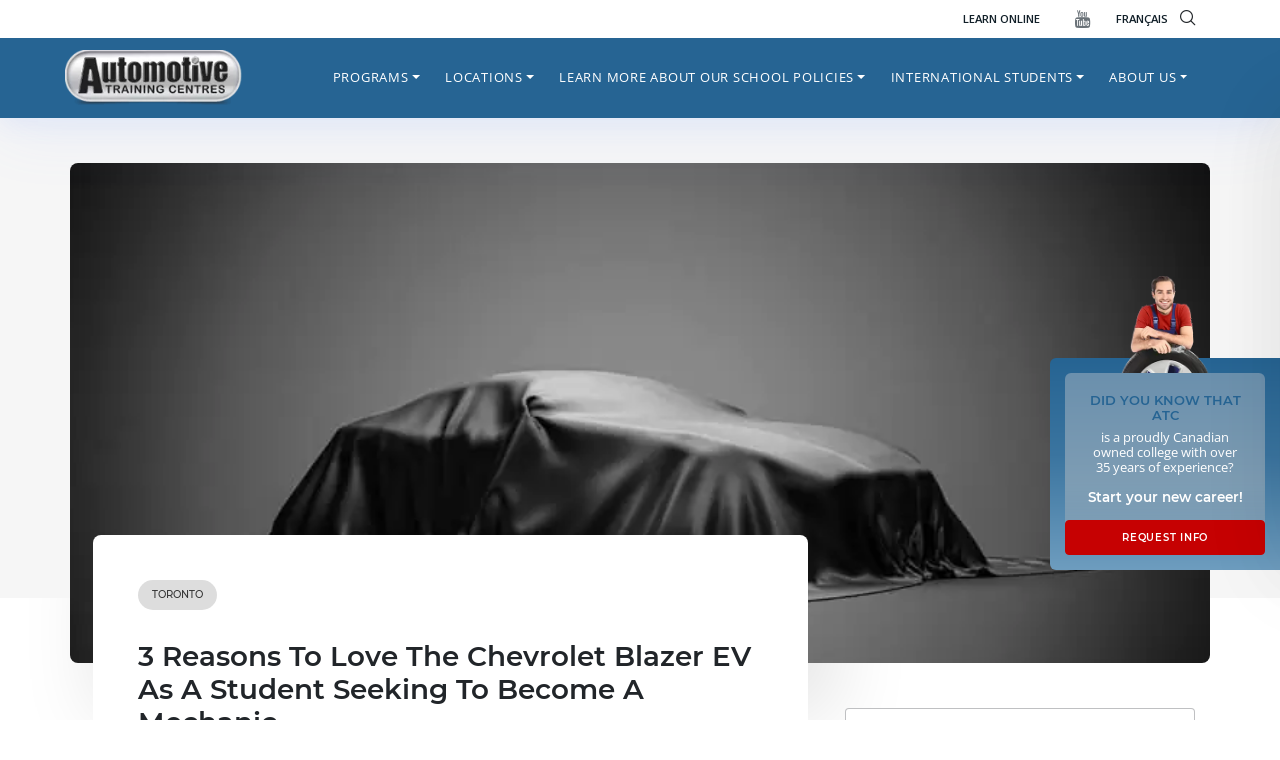

--- FILE ---
content_type: text/html; charset=UTF-8
request_url: https://www.autotrainingcentre.com/blog/want-to-become-a-mechanic-discover-the-chevy-blazer-ev/
body_size: 42496
content:

<!doctype html>
<html lang="en-US">
<head>
	<meta charset="UTF-8">
	<meta name="viewport" content="width=device-width, initial-scale=1">
    <meta name="theme-color" content="#266493">
	<link rel="profile" href="https://gmpg.org/xfn/11">
    <!--
    <link rel='preload' href='/wp-content/uploads/2020/12/ATC_favicon.png' as='image' crossorigin />
    <link rel='preload' href='/wp-content/uploads/2021/05/header-logo.png' as='image' crossorigin />
    <link rel='preload' href='/wp-content/webp-express/webp-images/uploads/2021/05/header-logo.png.webp' as='image' crossorigin />
    <link rel='preload' href='/wp-content/themes/atc-hemtheme/assets/img/call.svg' as='image'  crossorigin />
    <link rel='preload' href='wp-content/themes/atc-hemtheme/assets/img/arrowdown.svg' as='image' crossorigin />
    <link rel='preload' href='/wp-content/themes/atc-hemtheme/assets/img/btn-arrow.svg' as='image'  crossorigin />
    <link rel='preload' href='/wp-content/themes/atc-hemtheme/assets/img/clock.svg' as='image' crossorigin />
    <link rel='preload' href=' /wp-content/uploads/2021/07/atc-video-m.jpg' as='image' crossorigin />
   
    <link rel='preload' href='/wp-content/webp-express/webp-images/themes/atc-hemtheme/assets/img/sidebar-cta-avatar.png.webp' as='image' crossorigin />
    <link rel='preload' href='/wp-content/themes/atc-hemtheme/assets/img/cancel.svg' as='image' crossorigin />
    <link rel='preload' href='/wp-content/uploads/2021/05/atc-video.jpg' as='image' crossorigin /> -->
    <style type="text/css">
    .mm-menu_offcanvas:not(.mm-menu_opened) {
        display: none !important;
    }
    #my-menu:not( .mm-menu ) {
        display: none;
    }
    
    .qubely-block-1481ee .qubely-block-videopopup-wrapper {
        background-image: url(/wp-content/uploads/2021/05/atc-video.jpg) !important;
        background-position: center center;
        background-size: cover;
    }
    @media screen and (max-width:991px){
        #main-nav{
            display:none !important;
        }
        #menu-primary{
            display:none !important;
        }
        
    }
    @media screen and (min-width:992px){
        #my-menu{
            display:none !important;
        }
    }

</style>

<style>
    @media screen and (min-width:992px){
        .mm-wrapper_opening .mm-menu_fullscreen.mm-menu_opened~.mm-slideout {
            -webkit-transform: translate3d(0,0,0) !important;
            transform: translate3d(0,0,0) !important;
        }
    }
</style>


<style type="text/css">
    :root {
    --qubely-color-1: #266493;
    --qubely-color-2: #86a2b7;
    --qubely-color-3: #111f28;
    --qubely-color-4: #c60102;
    --qubely-color-5: #FFFFFF;
    --qubely-color-6: #6a7278;
    --qubely-color-7: #e9e9e9;
    --qubely-color-8: #a00102;
    --qubely-color-9: #6a7278;
    --qubely-color-10: #111f28;
    --qubely-color-11: #f5f5f5;
}

:root {
    --qubely-typo1-font-size: 2.75em;
    --qubely-typo1-line-height: 120%;
    --qubely-typo1-letter-spacing: 0px;
}

@media (max-width: 1199px) {
    :root {
        --qubely-typo1-font-size:2.25em;
    }
}

@media (max-width: 991px) {
    :root {
        --qubely-typo1-font-size:2em;
        --qubely-typo1-letter-spacing: 0px;
    }
}

:root {
    --qubely-typo1-font-family: 'Montserrat',sans-serif;
    --qubely-typo1-font-weight: 700;
    --qubely-typo1-font-style: normal;
}

:root {
    --qubely-typo2-font-size: 2.5em;
    --qubely-typo2-line-height: 120%;
    --qubely-typo2-letter-spacing: 0px;
}

@media (max-width: 1199px) {
    :root {
        --qubely-typo2-font-size:2.25em;
    }
}

@media (max-width: 991px) {
    :root {
        --qubely-typo2-font-size:2em;
        --qubely-typo2-letter-spacing: 0px;
    }
}

:root {
    --qubely-typo2-font-family: 'Montserrat',sans-serif;
    --qubely-typo2-font-weight: 700;
    --qubely-typo2-font-style: normal;
}

:root {
    --qubely-typo3-font-size: 1.85em;
    --qubely-typo3-line-height: 120%;
    --qubely-typo3-letter-spacing: 0px;
}

@media (max-width: 1199px) {
    :root {
        --qubely-typo3-font-size:1.65em;
    }
}

@media (max-width: 991px) {
    :root {
        --qubely-typo3-font-size:1.5em;
        --qubely-typo3-letter-spacing: 0px;
    }
}

:root {
    --qubely-typo3-font-family: 'Montserrat',sans-serif;
    --qubely-typo3-font-weight: 600;
    --qubely-typo3-font-style: normal;
}

:root {
    --qubely-typo4-font-size: 1.5em;
    --qubely-typo4-line-height: 120%;
    --qubely-typo4-letter-spacing: 0px;
}

@media (max-width: 1199px) {
    :root {
        --qubely-typo4-font-size:1.35em;
    }
}

@media (max-width: 991px) {
    :root {
        --qubely-typo4-font-size:1.15em;
        --qubely-typo4-letter-spacing: 0px;
    }
}

:root {
    --qubely-typo4-font-family: 'Montserrat',sans-serif;
    --qubely-typo4-font-weight: 600;
    --qubely-typo4-font-style: normal;
}

:root {
    --qubely-typo5-font-size: 18px;
    --qubely-typo5-line-height: 120%;
    --qubely-typo5-letter-spacing: 0px;
}

@media (max-width: 1199px) {
    :root {
        --qubely-typo5-font-size:16px;
    }
}

@media (max-width: 991px) {
    :root {
        --qubely-typo5-font-size:16px;
        --qubely-typo5-letter-spacing: 0px;
    }
}

:root {
    --qubely-typo5-font-family: 'Montserrat',sans-serif;
    --qubely-typo5-font-weight: 700;
    --qubely-typo5-font-style: normal;
}

:root {
    --qubely-typo6-font-size: 16px;
    --qubely-typo6-line-height: 120%;
    --qubely-typo6-letter-spacing: 0px;
}

@media (max-width: 991px) {
    :root {
        --qubely-typo6-letter-spacing:0px;
    }
}

:root {
    --qubely-typo6-font-family: 'Montserrat',sans-serif;
    --qubely-typo6-font-weight: 700;
    --qubely-typo6-font-style: normal;
}

:root {
    --qubely-typo7-font-size: 18px;
    --qubely-typo7-line-height: 24px;
    --qubely-typo7-letter-spacing: 0px;
}

@media (max-width: 991px) {
    :root {
        --qubely-typo7-letter-spacing:0px;
    }
}

:root {
    --qubely-typo7-font-family: 'Montserrat',sans-serif;
}

:root {
    --qubely-typo8-font-size: 14px;
    --qubely-typo8-line-height: 22px;
    --qubely-typo8-letter-spacing: 0px;
}

@media (max-width: 991px) {
    :root {
        --qubely-typo8-letter-spacing:0px;
    }
}

:root {
    --qubely-typo8-font-family: 'Montserrat',sans-serif;
}

:root {
    --qubely-typo9-font-size: 16px;
    --qubely-typo9-line-height: 19px;
    --qubely-typo9-letter-spacing: 3px;
}

@media (max-width: 991px) {
    :root {
        --qubely-typo9-letter-spacing:0px;
    }
}

:root {
    --qubely-typo9-font-family: 'Montserrat',sans-serif;
    --qubely-typo9-font-weight: 700;
    --qubely-typo9-font-style: normal;
    --qubely-typo9-text-transform: uppercase;
}

:root {
    --qubely-typo10-font-size: 14px;
    --qubely-typo10-line-height: 19px;
    --qubely-typo10-letter-spacing: 3px;
}

@media (max-width: 991px) {
    :root {
        --qubely-typo10-letter-spacing:0px;
    }
}

:root {
    --qubely-typo10-font-family: 'Montserrat',sans-serif;
    --qubely-typo10-font-weight: 700;
    --qubely-typo10-font-style: normal;
    --qubely-typo10-text-transform: uppercase;
}

:root {
    --qubely-typo11-font-size: 1.4em;
}

:root {
    --qubely-typo11-font-family: 'Montserrat',sans-serif;
    --qubely-typo11-font-weight: 700;
    --qubely-typo11-font-style: normal;
}

:root {
    --qubely-typo12-font-size: 1.1em;
}

:root {
    --qubely-typo12-font-family: 'Montserrat',sans-serif;
    --qubely-typo12-font-weight: 500;
    --qubely-typo12-font-style: normal;
}

:root {
    --qubely-typo13-font-size: 3.25em;
}

@media (max-width: 1199px) {
    :root {
        --qubely-typo13-font-size:3em;
    }
}

@media (max-width: 991px) {
    :root {
        --qubely-typo13-font-size:2.5em;
    }
}

:root {
    --qubely-typo13-font-family: 'Montserrat',sans-serif;
    --qubely-typo13-font-weight: 700;
    --qubely-typo13-font-style: normal;
}
</style>

	<meta name='robots' content='index, follow, max-image-preview:large, max-snippet:-1, max-video-preview:-1' />

	<!-- Pixel Cat Facebook Pixel Code2 -->
        
	<script>

	!function(f,b,e,v,n,t,s){if(f.fbq)return;n=f.fbq=function(){n.callMethod?

	n.callMethod.apply(n,arguments):n.queue.push(arguments)};if(!f._fbq)f._fbq=n;

	n.push=n;n.loaded=!0;n.version='2.0';n.queue=[];t=b.createElement(e);t.async=!0;

	t.src=v;s=b.getElementsByTagName(e)[0];s.parentNode.insertBefore(t,s)}(window,

	document,'script','https://connect.facebook.net/en_US/fbevents.js' );

	fbq( 'init', '929986824564289' );
	</script>
	<!-- DO NOT MODIFY -->

	<!-- End Facebook Pixel Code -->

	
	<!-- This site is optimized with the Yoast SEO plugin v24.5 - https://yoast.com/wordpress/plugins/seo/ -->
	<title>Want To Become A Mechanic? Discover The Chevy Blazer EV</title><link rel="preload" href="/wp-content/themes/atc-hemtheme/assets/img/cancel.svg" as="image"><link rel="preload" href="/wp-content/webp-express/webp-images/themes/atc-hemtheme/assets/img/sidebar-cta-avatar.png.webp" as="image"><link rel="preload" href="/wp-content/webp-express/webp-images/uploads/2021/09/atc-logo.png.webp" as="image"><link rel="preload" href="/wp-content/themes/atc-hemtheme/assets/img/arrowdown.svg" as="image"><link rel="preload" href="/wp-content/themes/atc-hemtheme/assets/img/play.svg" as="image"><link rel="preload" href="" as="image" imagesrcset="https://www.autotrainingcentre.com/wp-content/webp-express/webp-images/uploads/2021/09/atc-logo.png.webp" fetchpriority="high" /><link rel="preload" href="https://www.autotrainingcentre.com/wp-content/themes/atc-hemtheme/assets/img/spinload.svg" as="image" fetchpriority="high" /><link rel="preload" href="/wp-content/uploads/omgf/qubely-google-fonts/montserrat-normal-600.woff2" as="font" type="font/woff2" crossorigin><link rel="preload" href="/wp-content/themes/atc-hemtheme/assets/iconfont/flaticon.woff2" as="font" type="font/woff2" crossorigin><link rel="preload" href="/wp-content/themes/atc-hemtheme/assets/iconfont/flaticon.woff2" as="font" type="font/woff2" crossorigin><link rel="preload" href="/wp-content/uploads/omgf/qubely-google-fonts/montserrat-normal-400.woff2" as="font" type="font/woff2" crossorigin><link rel="preload" href="/wp-content/uploads/omgf/qubely-google-fonts/montserrat-normal-500.woff2" as="font" type="font/woff2" crossorigin><link rel="preload" href="/wp-content/uploads/omgf/qubely-google-fonts/open-sans-normal-400.woff2" as="font" type="font/woff2" crossorigin><link rel="preload" href="/wp-content/uploads/omgf/qubely-google-fonts/open-sans-normal-300.woff2" as="font" type="font/woff2" crossorigin><link rel="preload" href="/wp-content/plugins/qubely/assets/fonts/fa-solid-900.woff2" as="font" type="font/woff2" crossorigin><link rel="preload" href="/wp-content/themes/atc-hemtheme/assets/iconfont/flaticon.woff2" as="font" type="font/woff2" crossorigin><link rel="preload" href="/wp-content/themes/atc-hemtheme/assets/iconfont/flaticon.ttf" as="font" type="font/ttf" crossorigin>
<link data-rocket-preload as="style" href="https://www.autotrainingcentre.com/wp-content/cache/perfmatters/www.autotrainingcentre.com/fonts/732de62d3f0f.google-fonts.min.css" rel="preload">
<link href="https://www.autotrainingcentre.com/wp-content/cache/perfmatters/www.autotrainingcentre.com/fonts/732de62d3f0f.google-fonts.min.css" media="print" onload="this.media=&#039;all&#039;" rel="stylesheet">
<noscript><link rel="stylesheet" href="https://www.autotrainingcentre.com/wp-content/cache/perfmatters/www.autotrainingcentre.com/fonts/732de62d3f0f.google-fonts.min.css"></noscript>
<style id="rocket-critical-css">.menu-item i._mi{display:inline-block;vertical-align:middle}.menu-item i._mi{width:auto;height:auto;margin-top:-.265em;font-size:1.2em;line-height:1}.menu-item i._before{margin-right:.25em}.wp-block-categories{box-sizing:border-box}ul{box-sizing:border-box}.entry-content{counter-reset:footnotes}:root{--wp--preset--font-size--normal:16px;--wp--preset--font-size--huge:42px}.screen-reader-text{border:0;clip:rect(1px,1px,1px,1px);-webkit-clip-path:inset(50%);clip-path:inset(50%);height:1px;margin:-1px;overflow:hidden;padding:0;position:absolute;width:1px;word-wrap:normal!important}html{line-height:1.15;-webkit-text-size-adjust:100%}body{margin:0}main{display:block}h1{font-size:2em;margin:0.67em 0}a{background-color:transparent}strong{font-weight:bolder}small{font-size:80%}img{border-style:none}button,input,select,textarea{font-family:inherit;font-size:100%;line-height:1.15;margin:0}button,input{overflow:visible}button,select{text-transform:none}button,[type="button"],[type="submit"]{-webkit-appearance:button}button::-moz-focus-inner,[type="button"]::-moz-focus-inner,[type="submit"]::-moz-focus-inner{border-style:none;padding:0}button:-moz-focusring,[type="button"]:-moz-focusring,[type="submit"]:-moz-focusring{outline:1px dotted ButtonText}textarea{overflow:auto}[type="checkbox"]{box-sizing:border-box;padding:0}[type="search"]{-webkit-appearance:textfield;outline-offset:-2px}[type="search"]::-webkit-search-decoration{-webkit-appearance:none}::-webkit-file-upload-button{-webkit-appearance:button;font:inherit}*,*::before,*::after{box-sizing:inherit}html{box-sizing:border-box}body,button,input,select,textarea{color:#404040;font-family:-apple-system,BlinkMacSystemFont,"Segoe UI","Helvetica Neue",sans-serif;font-size:1rem;line-height:1.5}h1,h2,h4{clear:both}p{margin-bottom:1.5em}i{font-style:italic}body{background:#fff}ul{margin:0 0 1.5em 3em}ul{list-style:disc}li>ul{margin-bottom:0;margin-left:1.5em}img{height:auto;max-width:100%}a{color:#4169e1}a:visited{color:#800080}button{border:1px solid;border-color:#ccc #ccc #bbb;border-radius:3px;background:#e6e6e6;color:rgba(0,0,0,0.8);line-height:1;padding:0.6em 1em 0.4em}input[type="text"],input[type="email"],input[type="search"],textarea{color:#666;border:1px solid #ccc;border-radius:3px;padding:3px}select{border:1px solid #ccc}textarea{width:100%}.post{margin:0 0 1.5em}.entry-content{margin:1.5em 0 0}.widget{margin:0 0 1.5em}.screen-reader-text{border:0;clip:rect(1px,1px,1px,1px);clip-path:inset(50%);height:1px;margin:-1px;overflow:hidden;padding:0;position:absolute!important;width:1px;word-wrap:normal!important}.dropdown.menu-item-has-children .dropdown.menu-item-has-children{position:relative}.dropdown.menu-item-has-children .dropdown.menu-item-has-children>.dropdown-menu{top:0;left:100%;margin-top:-6px;margin-left:-1px;-webkit-border-radius:0 6px 6px 6px;-moz-border-radius:0 6px 6px;border-radius:0 6px 6px 6px}.dropdown.menu-item-has-children .dropdown.menu-item-has-children>a:after{display:block;content:" ";float:right;width:0;height:0;border-color:transparent;border-style:solid;border-width:5px 0 5px 5px;border-left-color:#ccc;margin-top:5px;margin-right:-10px}.dropdown-item{line-height:1.2;padding-bottom:0.313rem;padding-top:0.313rem}.dropdown-menu{min-width:12.500rem}.dropdown-menu .dropdown-item{white-space:normal;background:transparent;line-height:1.6}@media screen and (min-width:769px){.dropdown-menu li>.dropdown-menu{right:-9.875rem;top:1.375rem}}@media screen and (max-width:991px){.navbar-nav .dropdown-menu{border:medium none;margin-left:1.250rem;padding:0}.dropdown-menu li a{padding:0}#masthead .navbar-nav>li>a{padding-bottom:0.625rem;padding-top:0.313rem}}:root{--pblue:#266493;--lblue:#86A2B7;--ared:#C60102;--sblue:#111F28;--blue:#007bff;--indigo:#6610f2;--purple:#6f42c1;--pink:#e83e8c;--red:#dc3545;--orange:#fd7e14;--yellow:#ffc107;--green:#28a745;--teal:#20c997;--cyan:#17a2b8;--white:#fff;--gray:#6c757d;--gray-dark:#343a40;--primary:#266493;--secondary:#86A2B7;--success:#28a745;--info:#17a2b8;--warning:#ffc107;--danger:#C60102;--light:#f8f9fa;--dark:#343a40;--breakpoint-xs:0;--breakpoint-sm:576px;--breakpoint-md:768px;--breakpoint-lg:992px;--breakpoint-xl:1200px;--font-family-sans-serif:-apple-system,BlinkMacSystemFont,"Segoe UI",Roboto,"Helvetica Neue",Arial,"Noto Sans",sans-serif,"Apple Color Emoji","Segoe UI Emoji","Segoe UI Symbol","Noto Color Emoji";--font-family-monospace:SFMono-Regular,Menlo,Monaco,Consolas,"Liberation Mono","Courier New",monospace}*,::after,::before{-webkit-box-sizing:border-box;box-sizing:border-box}html{font-family:sans-serif;line-height:1.15;-webkit-text-size-adjust:100%}article,aside,header,main,nav,section{display:block}body{margin:0;font-family:-apple-system,BlinkMacSystemFont,"Segoe UI",Roboto,"Helvetica Neue",Arial,"Noto Sans",sans-serif,"Apple Color Emoji","Segoe UI Emoji","Segoe UI Symbol","Noto Color Emoji";font-size:1rem;font-weight:400;line-height:1.5;color:#212529;text-align:left;background-color:#fff}h1,h2,h4{margin-top:0;margin-bottom:.5rem}p{margin-top:0;margin-bottom:1rem}ul{margin-top:0;margin-bottom:1rem}ul ul{margin-bottom:0}strong{font-weight:bolder}small{font-size:80%}a{color:#266493;text-decoration:none;background-color:transparent}img{vertical-align:middle;border-style:none}svg{overflow:hidden;vertical-align:middle}label{display:inline-block;margin-bottom:.5rem}button{border-radius:0}button,input,select,textarea{margin:0;font-family:inherit;font-size:inherit;line-height:inherit}button,input{overflow:visible}button,select{text-transform:none}select{word-wrap:normal}[type=button],[type=submit],button{-webkit-appearance:button}[type=button]::-moz-focus-inner,[type=submit]::-moz-focus-inner,button::-moz-focus-inner{padding:0;border-style:none}input[type=checkbox]{-webkit-box-sizing:border-box;box-sizing:border-box;padding:0}textarea{overflow:auto;resize:vertical}[type=search]{outline-offset:-2px;-webkit-appearance:none}[type=search]::-webkit-search-decoration{-webkit-appearance:none}::-webkit-file-upload-button{font:inherit;-webkit-appearance:button}h1,h2,h4{margin-bottom:.5rem;font-weight:500;line-height:1.2}h1{font-size:2.5rem}h2{font-size:2rem}h4{font-size:1.5rem}small{font-size:80%;font-weight:400}.container{width:100%;padding-right:15px;padding-left:15px;margin-right:auto;margin-left:auto}@media (min-width:576px){.container{max-width:540px}}@media (min-width:768px){.container{max-width:720px}}@media (min-width:992px){.container{max-width:960px}}@media (min-width:1200px){.container{max-width:1140px}}.row{display:-webkit-box;display:-ms-flexbox;display:flex;-ms-flex-wrap:wrap;flex-wrap:wrap;margin-right:-15px;margin-left:-15px}.col,.col-lg-4,.col-lg-8,.col-md-12,.col-md-6{position:relative;width:100%;padding-right:15px;padding-left:15px}.col{-ms-flex-preferred-size:0;flex-basis:0;-webkit-box-flex:1;-ms-flex-positive:1;flex-grow:1;max-width:100%}@media (min-width:768px){.col-md-6{-webkit-box-flex:0;-ms-flex:0 0 50%;flex:0 0 50%;max-width:50%}.col-md-12{-webkit-box-flex:0;-ms-flex:0 0 100%;flex:0 0 100%;max-width:100%}}@media (min-width:992px){.col-lg-4{-webkit-box-flex:0;-ms-flex:0 0 33.33333%;flex:0 0 33.33333%;max-width:33.33333%}.col-lg-8{-webkit-box-flex:0;-ms-flex:0 0 66.66667%;flex:0 0 66.66667%;max-width:66.66667%}}.form-control{display:block;width:100%;height:calc(1.5em + .75rem + 2px);padding:.375rem .75rem;font-size:1rem;font-weight:400;line-height:1.5;color:#495057;background-color:#fff;background-clip:padding-box;border:1px solid #ced4da;border-radius:.25rem}.form-control::-ms-expand{background-color:transparent;border:0}.form-control:-moz-focusring{color:transparent;text-shadow:0 0 0 #495057}.form-control::-webkit-input-placeholder{color:#6c757d;opacity:1}.form-control:-ms-input-placeholder{color:#6c757d;opacity:1}.form-control::-ms-input-placeholder{color:#6c757d;opacity:1}.form-group{margin-bottom:1rem}.btn{display:inline-block;font-weight:400;color:#212529;text-align:center;vertical-align:middle;background-color:transparent;border:1px solid transparent;padding:.375rem .75rem;font-size:1rem;line-height:1.5;border-radius:.25rem}.btn-danger{color:#fff;background-color:#c60102;border-color:#c60102}.btn-block{display:block;width:100%}.collapse:not(.show){display:none}.dropdown{position:relative}.dropdown-toggle{white-space:nowrap}.dropdown-toggle::after{display:inline-block;margin-left:.255em;vertical-align:.255em;content:"";border-top:.3em solid;border-right:.3em solid transparent;border-bottom:0;border-left:.3em solid transparent}.dropdown-menu{position:absolute;top:100%;left:0;z-index:1000;display:none;float:left;min-width:10rem;padding:.5rem 0;margin:.125rem 0 0;font-size:1rem;color:#212529;text-align:left;list-style:none;background-color:#fff;background-clip:padding-box;border:1px solid rgba(0,0,0,.15);border-radius:.25rem}.dropdown-item{display:block;width:100%;padding:.25rem 1.5rem;clear:both;font-weight:400;color:#212529;text-align:inherit;white-space:nowrap;background-color:transparent;border:0}.nav-link{display:block;padding:.5rem 1rem}.navbar{position:relative;display:-webkit-box;display:-ms-flexbox;display:flex;-ms-flex-wrap:wrap;flex-wrap:wrap;-webkit-box-align:center;-ms-flex-align:center;align-items:center;-webkit-box-pack:justify;-ms-flex-pack:justify;justify-content:space-between;padding:.5rem 1rem}.navbar-brand{display:inline-block;padding-top:.3125rem;padding-bottom:.3125rem;margin-right:1rem;font-size:1.25rem;line-height:inherit;white-space:nowrap}.navbar-nav{display:-webkit-box;display:-ms-flexbox;display:flex;-webkit-box-orient:vertical;-webkit-box-direction:normal;-ms-flex-direction:column;flex-direction:column;padding-left:0;margin-bottom:0;list-style:none}.navbar-nav .nav-link{padding-right:0;padding-left:0}.navbar-nav .dropdown-menu{position:static;float:none}.navbar-collapse{-ms-flex-preferred-size:100%;flex-basis:100%;-webkit-box-flex:1;-ms-flex-positive:1;flex-grow:1;-webkit-box-align:center;-ms-flex-align:center;align-items:center}@media (min-width:992px){.navbar-expand-lg{-webkit-box-orient:horizontal;-webkit-box-direction:normal;-ms-flex-flow:row nowrap;flex-flow:row nowrap;-webkit-box-pack:start;-ms-flex-pack:start;justify-content:flex-start}.navbar-expand-lg .navbar-nav{-webkit-box-orient:horizontal;-webkit-box-direction:normal;-ms-flex-direction:row;flex-direction:row}.navbar-expand-lg .navbar-nav .dropdown-menu{position:absolute}.navbar-expand-lg .navbar-nav .nav-link{padding-right:.5rem;padding-left:.5rem}.navbar-expand-lg .navbar-collapse{display:-webkit-box!important;display:-ms-flexbox!important;display:flex!important;-ms-flex-preferred-size:auto;flex-basis:auto}}.d-none{display:none!important}.d-block{display:block!important}.d-flex{display:-webkit-box!important;display:-ms-flexbox!important;display:flex!important}@media (min-width:992px){.d-lg-none{display:none!important}.d-lg-block{display:block!important}}.justify-content-end{-webkit-box-pack:end!important;-ms-flex-pack:end!important;justify-content:flex-end!important}.align-items-center{-webkit-box-align:center!important;-ms-flex-align:center!important;align-items:center!important}.mr-3{margin-right:1rem!important}.mb-5{margin-bottom:3rem!important}.p-0{padding:0!important}.px-0{padding-right:0!important}.px-0{padding-left:0!important}.py-2{padding-top:.5rem!important}.pr-2,.px-2{padding-right:.5rem!important}.py-2{padding-bottom:.5rem!important}.px-2{padding-left:.5rem!important}.p-3{padding:1rem!important}.pb-3{padding-bottom:1rem!important}.p-4{padding:1.5rem!important}.pt-5{padding-top:3rem!important}@media (min-width:576px){.mr-sm-3{margin-right:1rem!important}}@media (min-width:768px){.mr-md-3{margin-right:1rem!important}.p-md-5{padding:3rem!important}}@media (min-width:992px){.mt-lg-0{margin-top:0!important}}@media (min-width:1200px){.pl-xl-0{padding-left:0!important}}.text-center{text-align:center!important}:root{--swiper-theme-color:#007aff}:root{--swiper-navigation-size:44px}@font-face{font-display:swap;font-family:"flaticon";src:url(https://www.autotrainingcentre.com/wp-content/themes/atc-hemtheme/assets/iconfont/flaticon.woff2?90e835a9d4f92c352182c8cd3a186a8d) format("woff2"),url(https://www.autotrainingcentre.com/wp-content/themes/atc-hemtheme/assets/iconfont/flaticon.ttf?90e835a9d4f92c352182c8cd3a186a8d) format("truetype"),url(https://www.autotrainingcentre.com/wp-content/themes/atc-hemtheme/assets/iconfont/flaticon.woff?90e835a9d4f92c352182c8cd3a186a8d) format("woff"),url(https://www.autotrainingcentre.com/wp-content/themes/atc-hemtheme/assets/iconfont/flaticon.eot?90e835a9d4f92c352182c8cd3a186a8d#iefix) format("embedded-opentype"),url(https://www.autotrainingcentre.com/wp-content/themes/atc-hemtheme/assets/iconfont/flaticon.svg?90e835a9d4f92c352182c8cd3a186a8d#flaticon) format("svg")}i[class*=" flaticon-"]:before{font-family:flaticon!important;font-style:normal;font-weight:normal!important;font-variant:normal;text-transform:none;line-height:1;-webkit-font-smoothing:antialiased;-moz-osx-font-smoothing:grayscale}.flaticon-youtube-logotype:before{content:"\f103"}.flaticon-magnifiying-glass:before{content:"\f112"}.flaticon-close:before{content:"\f116"}:root{--mm-line-height:20px;--mm-listitem-size:44px;--mm-navbar-size:44px;--mm-offset-top:0;--mm-offset-right:0;--mm-offset-bottom:0;--mm-offset-left:0;--mm-color-border:rgba(0, 0, 0, 0.1);--mm-color-button:rgba(0, 0, 0, 0.3);--mm-color-text:rgba(0, 0, 0, 0.75);--mm-color-text-dimmed:rgba(0, 0, 0, 0.3);--mm-color-background:#f3f3f3;--mm-color-background-highlight:rgba(0, 0, 0, 0.05);--mm-color-background-emphasis:rgba(255, 255, 255, 0.4);--mm-shadow:0 0 10px rgba(0, 0, 0, 0.3)}.mm-hidden{display:none!important}.mm-wrapper{overflow-x:hidden;position:relative}.mm-menu{top:0;right:0;bottom:0;left:0;background:#f3f3f3;border-color:rgba(0,0,0,.1);color:rgba(0,0,0,.75);line-height:20px;display:-webkit-box;display:-ms-flexbox;display:flex;-webkit-box-orient:vertical;-webkit-box-direction:normal;-ms-flex-direction:column;flex-direction:column;padding:0;margin:0;-webkit-box-sizing:border-box;box-sizing:border-box;position:absolute;top:var(--mm-offset-top);right:var(--mm-offset-right);bottom:var(--mm-offset-bottom);left:var(--mm-offset-left);z-index:0;-ms-scroll-chaining:chained;overscroll-behavior:auto;background:var(--mm-color-background);border-color:var(--mm-color-border);color:var(--mm-color-text);line-height:var(--mm-line-height);-webkit-font-smoothing:antialiased;-moz-osx-font-smoothing:grayscale}.mm-menu a,.mm-menu a:link,.mm-menu a:visited{text-decoration:none;color:inherit}.mm-panel{background:#f3f3f3;border-color:rgba(0,0,0,.1);color:rgba(0,0,0,.75);z-index:0;-webkit-box-sizing:border-box;box-sizing:border-box;width:100%;-webkit-overflow-scrolling:touch;overflow:hidden;overflow-y:auto;color:var(--mm-color-text);border-color:var(--mm-color-border);background:var(--mm-color-background);-webkit-transform:translate3d(100%,0,0);transform:translate3d(100%,0,0)}.mm-panel:after{height:44px}.mm-panel:not(.mm-hidden){display:block}.mm-panel:after{content:'';display:block;height:var(--mm-listitem-size)}.mm-panel_opened{z-index:1;-webkit-transform:translate3d(0,0,0);transform:translate3d(0,0,0)}.mm-panels>.mm-panel{position:absolute;left:0;right:0;top:0;bottom:0}.mm-panels{background:#f3f3f3;border-color:rgba(0,0,0,.1);color:rgba(0,0,0,.75);position:relative;height:100%;-webkit-box-flex:1;-ms-flex-positive:1;flex-grow:1;overflow:hidden;background:var(--mm-color-background);border-color:var(--mm-color-border);color:var(--mm-color-text)}.mm-btn{-webkit-box-flex:0;-ms-flex-positive:0;flex-grow:0;-ms-flex-negative:0;flex-shrink:0;position:relative;-webkit-box-sizing:border-box;box-sizing:border-box;width:50px;padding:0}.mm-btn:after,.mm-btn:before{border:2px solid rgba(0,0,0,.3);border:2px solid var(--mm-color-button)}.mm-btn_next:after,.mm-btn_prev:before{content:'';border-bottom:none;border-right:none;-webkit-box-sizing:content-box;box-sizing:content-box;display:block;width:8px;height:8px;margin:auto;position:absolute;top:0;bottom:0}.mm-btn_prev:before{-webkit-transform:rotate(-45deg);-ms-transform:rotate(-45deg);transform:rotate(-45deg);left:23px;right:auto}.mm-btn_next:after{-webkit-transform:rotate(135deg);-ms-transform:rotate(135deg);transform:rotate(135deg);right:23px;left:auto}.mm-navbar{min-height:44px;border-bottom:1px solid rgba(0,0,0,.1);background:#f3f3f3;color:rgba(0,0,0,.3);display:-webkit-box;display:-ms-flexbox;display:flex;min-height:var(--mm-navbar-size);border-bottom:1px solid var(--mm-color-border);background:var(--mm-color-background);color:var(--mm-color-text-dimmed);text-align:center;opacity:1}.mm-navbar>*{min-height:44px}@supports ((position:-webkit-sticky) or (position:sticky)){.mm-navbar_sticky{position:-webkit-sticky;position:sticky;top:0;z-index:1}}.mm-navbar>*{-webkit-box-flex:1;-ms-flex-positive:1;flex-grow:1;display:-webkit-box;display:-ms-flexbox;display:flex;-webkit-box-align:center;-ms-flex-align:center;align-items:center;-webkit-box-pack:center;-ms-flex-pack:center;justify-content:center;-webkit-box-sizing:border-box;box-sizing:border-box}.mm-navbar__btn{-webkit-box-flex:0;-ms-flex-positive:0;flex-grow:0}.mm-navbar__title{-webkit-box-flex:1;-ms-flex:1 1 50%;flex:1 1 50%;display:-webkit-box;display:-ms-flexbox;display:flex;padding-left:20px;padding-right:20px;overflow:hidden}.mm-navbar__title>span{-o-text-overflow:ellipsis;text-overflow:ellipsis;white-space:nowrap;overflow:hidden}.mm-navbar__btn:not(.mm-hidden)+.mm-navbar__title{padding-left:0}.mm-navbar__btn:not(.mm-hidden)+.mm-navbar__title:last-child{padding-right:50px}.mm-listview{list-style:none;display:block;padding:0;margin:0}.mm-listitem{color:rgba(0,0,0,.75);border-color:rgba(0,0,0,.1);color:var(--mm-color-text);border-color:var(--mm-color-border);list-style:none;display:block;padding:0;margin:0;position:relative;display:-webkit-box;display:-ms-flexbox;display:flex;-ms-flex-wrap:wrap;flex-wrap:wrap}.mm-listitem:after{content:'';border-color:inherit;border-bottom-width:1px;border-bottom-style:solid;display:block;position:absolute;left:20px;right:0;bottom:0}.mm-listitem a{text-decoration:none}.mm-listitem__btn,.mm-listitem__text{padding:12px;display:block;padding:calc((var(--mm-listitem-size) - var(--mm-line-height))/ 2);padding-left:0;padding-right:0;color:inherit}.mm-listitem__text{-o-text-overflow:ellipsis;text-overflow:ellipsis;white-space:nowrap;overflow:hidden;padding-left:20px;padding-right:10px;-webkit-box-flex:1;-ms-flex-positive:1;flex-grow:1;-ms-flex-preferred-size:10%;flex-basis:10%}.mm-listitem__btn{background:rgba(3,2,1,0);border-color:inherit;width:auto;padding-right:50px;position:relative}.mm-listitem__btn:not(.mm-listitem__text){border-left-width:1px;border-left-style:solid}.mm-page{-webkit-box-sizing:border-box;box-sizing:border-box;position:relative}.mm-slideout{z-index:1}.mm-menu_offcanvas{position:fixed;right:auto;z-index:0}.mm-menu_offcanvas:not(.mm-menu_opened){display:none}.mm-menu_offcanvas{width:80%;min-width:240px;max-width:440px}.mm-wrapper__blocker{background:rgba(3,2,1,0);overflow:hidden;display:none;position:fixed;top:0;right:0;bottom:0;left:0;z-index:2}.mm-sronly{border:0!important;clip:rect(1px,1px,1px,1px)!important;-webkit-clip-path:inset(50%)!important;clip-path:inset(50%)!important;white-space:nowrap!important;width:1px!important;min-width:1px!important;height:1px!important;min-height:1px!important;padding:0!important;overflow:hidden!important;position:absolute!important}:root{--mm-iconbar-size:50px}:root{--mm-iconpanel-size:50px}.mm-navbars_top{-ms-flex-negative:0;flex-shrink:0}.mm-navbars_bottom{-ms-flex-negative:0;flex-shrink:0}.mm-navbars_bottom .mm-navbar{border-bottom:none}.mm-navbars_bottom .mm-navbar:first-child{border-top:1px solid rgba(0,0,0,.1);border-top:1px solid var(--mm-color-border)}:root{--mm-sidebar-collapsed-size:50px;--mm-sidebar-expanded-size:440px}.mm-menu_fullscreen{width:100%;min-width:140px;max-width:10000px}:root{--primary:#266493;--primary-light:#86A2B7;--primary-light-2:#C5D3DE;--secondary:#111F28;--accent:#C60102;--accent-hover:#a00102;--accent-light:#EB5152;--dark-1:#000508;--dark:#323232;--dark-5:#555;--dark-0:#000000;--dark-6:#6A7278;--dark-7:#A6A8AAB7;--light-0:#ffffff;--light-1:#efefef;--light-2:#f6f6f6;--light-d:#dddddd;--light-e:#E9E9E9;--light-f2:#f2f2f2;--light-f5:#f5f5f5;--font-default:"Montserrat", sans-serif, serif, arial;--font-body:"Open Sans", sans-serif;--box-shadow-1:10px 17px 55px 25px rgba(0, 0, 0, 0.1);--box-shadow-1-hover:15px 17px 75px 15px rgba(0, 0, 0, 0.1);--box-shadow-11:0 7px 85px 5px rgba(0, 0, 0, 0.05);--box-shadow-21:0 7px 85px 5px rgba(0, 0, 0, 0.2)}html,body{font-family:var(--font-body)}@font-face{font-family:"Montserrat";src:url("/wp-content/uploads/omgf/qubely-google-fonts/montserrat-normal-600.woff2") format("woff2");font-weight:bold;font-style:normal;font-display:swap}@font-face{font-family:"Montserrat";src:url("/wp-content/uploads/omgf/qubely-google-fonts/montserrat-italic-800.woff2") format("woff2");font-weight:800;font-style:normal;font-display:swap}@font-face{font-family:"Montserrat";src:url(https://www.autotrainingcentre.com/wp-content/themes/atc-hemtheme/assets/compiled/Montserrat-Black.woff2) format("woff2"),url(https://www.autotrainingcentre.com/wp-content/themes/atc-hemtheme/assets/compiled/Montserrat-Black.woff) format("woff"),url(https://www.autotrainingcentre.com/wp-content/themes/atc-hemtheme/assets/compiled/Montserrat-Black.ttf) format("truetype");font-weight:900;font-style:normal;font-display:swap}@font-face{font-family:"Montserrat";src:url("/wp-content/uploads/omgf/qubely-google-fonts/montserrat-italic-900.woff2") format("woff2");font-weight:900;font-style:italic;font-display:swap}@font-face{font-family:"Montserrat";src:url("/wp-content/uploads/omgf/qubely-google-fonts/montserrat-italic-600.woff2") format("woff2");font-weight:bold;font-style:italic;font-display:swap}@font-face{font-family:"Montserrat";src:url("/wp-content/uploads/omgf/qubely-google-fonts/montserrat-italic-800.woff2") format("woff2");font-weight:800;font-style:italic;font-display:swap}@font-face{font-family:"Montserrat";src:url("/wp-content/uploads/omgf/qubely-google-fonts/montserrat-italic-400.woff2") format("woff2");font-weight:normal;font-style:italic;font-display:swap}@font-face{font-family:"Montserrat";src:url("/wp-content/uploads/omgf/qubely-google-fonts/montserrat-normal-200.woff2") format("woff2");font-weight:200;font-style:normal;font-display:swap}@font-face{font-family:"Montserrat";src:url("/wp-content/uploads/omgf/qubely-google-fonts/montserrat-italic-200.woff2") format("woff2");font-weight:200;font-style:italic;font-display:swap}@font-face{font-family:"Montserrat";src:url("/wp-content/uploads/omgf/qubely-google-fonts/montserrat-italic-500.woff2") format("woff2");font-weight:500;font-style:italic;font-display:swap}@font-face{font-family:"Montserrat";src:url("/wp-content/uploads/omgf/qubely-google-fonts/montserrat-normal-300.woff2") format("woff2");font-weight:300;font-style:normal;font-display:swap}@font-face{font-family:"Montserrat";src:url("/wp-content/uploads/omgf/qubely-google-fonts/montserrat-italic-300.woff2") format("woff2");font-weight:300;font-style:italic;font-display:swap}@font-face{font-family:"Montserrat";src:url("/wp-content/uploads/omgf/qubely-google-fonts/montserrat-normal-400.woff2") format("woff2");font-weight:normal;font-style:normal;font-display:swap}@font-face{font-family:"Montserrat";src:url("/wp-content/uploads/omgf/qubely-google-fonts/montserrat-normal-600.woff2") format("woff2");font-weight:600;font-style:normal;font-display:swap}@font-face{font-family:"Montserrat";src:url("/wp-content/uploads/omgf/qubely-google-fonts/montserrat-normal-500.woff2") format("woff2");font-weight:500;font-style:normal;font-display:swap}@font-face{font-family:"Montserrat";src:url(https://www.autotrainingcentre.com/wp-content/themes/atc-hemtheme/assets/compiled/wp-content/uploads/omgf/qubely-google-fonts/montserrat-normal-100.woff2) format("woff2");font-weight:100;font-style:normal;font-display:swap}@font-face{font-family:"Montserrat";src:url("/wp-content/uploads/omgf/qubely-google-fonts/montserrat-italic-600.woff2") format("woff2");font-weight:600;font-style:italic;font-display:swap}@font-face{font-family:"Montserrat";src:url("/wp-content/uploads/omgf/qubely-google-fonts/montserrat-italic-100.woff2") format("woff2");font-weight:100;font-style:italic;font-display:swap}strong{font-weight:600}section,div{position:relative}.btn{font-family:var(--font-default)}.btn.cbtn{font-family:"Montserrat",sans-serif;font-weight:600;font-style:normal;text-transform:uppercase;font-size:13px;letter-spacing:0.75px;background:var(--accent)!important;border-width:1px;border-color:var(--accent)!important;border-style:solid;display:inline-flex;-webkit-box-align:center;-ms-flex-align:center;align-items:center;font-weight:600;line-height:1.3;color:var(--light-0)!important;text-align:center;text-decoration:none!important;background-color:transparent;position:relative;z-index:1;overflow:hidden;text-align:center;border-radius:4px;text-transform:uppercase;padding:11px 20px 11px 20px}@media screen and (max-width:1024px){.container{max-width:96%!important}}body,html{font-size:15px;font-family:var(--font-body);font-weight:400}h1,h2,h4{font-family:var(--font-default)}.post{margin-bottom:0!important}.entry-content{margin-top:0}.d-flex-fluid{display:flex;flex-wrap:wrap}.d-flex-fluid .flex-col{flex-basis:auto}.btn{text-transform:uppercase;font-size:0.8rem;font-weight:500;padding:10px 20px;line-height:110%;letter-spacing:0.5px}.btn:visited{color:var(--light-0)!important}.sec-form.pt-program{z-index:3}.sec-form.pt-program .sec-form-wrapper{padding:1.5rem 2rem;border-top:7px solid var(--accent);box-shadow:var(--box-shadow-1);background:var(--light-0)}.sec-form.pt-program .sec-form-wrapper .page-title{font-style:normal;font-weight:600;font-size:1.8rem;letter-spacing:0.75px}@media screen and (min-width:992px){.sec-form.pt-program .sec-form-wrapper .page-title{font-size:2rem}}@media screen and (min-width:1200px){.sec-form.pt-program .sec-form-wrapper .page-title{font-size:2.25rem}}.comp-list-socialmedia{list-style:none;display:flex;flex-wrap:wrap;margin:0;padding-left:0}.comp-list-socialmedia li a{padding:3px 5px}.form-container .form-field input[type="text"],.form-container .form-field select,.form-container .form-field textarea,.form-container .form-field input[type="email"]{width:100%;display:block;padding:0.5rem 1rem;height:45px;background:var(--light-e);border-radius:4px;border:none}.form-container .form-field input[type="text"]::-webkit-input-placeholder,.form-container .form-field select::-webkit-input-placeholder,.form-container .form-field textarea::-webkit-input-placeholder,.form-container .form-field input[type="email"]::-webkit-input-placeholder{font-size:1rem}.form-container .form-field input[type="text"]:-ms-input-placeholder,.form-container .form-field select:-ms-input-placeholder,.form-container .form-field textarea:-ms-input-placeholder,.form-container .form-field input[type="email"]:-ms-input-placeholder{font-size:1rem}.form-container .form-field textarea{min-height:80px}.form-container .form-field select{-webkit-appearance:none;background-image:url(https://www.autotrainingcentre.com/wp-content/themes/atc-hemtheme/assets/img/arrowdown.svg);background-size:10px;background-repeat:no-repeat;background-position-x:calc(100% - 10px);background-position-y:19px;padding-right:30px}.form-container .btn{padding:12px 25px!important;display:flex;align-items:center;justify-content:center}.form-container .btn svg{height:20px;width:20px;flex-grow:0;margin:0;margin-left:5px;display:none}.form-container .btn .btn-txt{display:inline-block}.form-container .hfield{height:0!important;padding:0!important;max-height:0!important;overflow:hidden!important}@media screen and (min-width:768px){.sec-form-container .form-grid{grid-template-columns:repeat(4,1fr)!important}.sec-form-container .form-grid .fg-campus{grid-column:1/2;grid-column-start:1;grid-column-end:2;grid-row-start:1;grid-row-end:2}.sec-form-container .form-grid .fg-carriere{grid-column:2/3;grid-column-start:2;grid-column-end:3;grid-row-start:1;grid-row-end:2}.sec-form-container .form-grid .fg-fname{grid-column-start:1;grid-column-end:2;grid-row-start:2;grid-row-end:3}.sec-form-container .form-grid .fg-lname{grid-column-start:2;grid-column-end:3;grid-row-start:2;grid-row-end:3}.sec-form-container .form-grid .fg-phone{grid-column:1/3}.sec-form-container .form-grid .fg-email{grid-column:1/3}.sec-form-container .form-grid .fg-comment{grid-column-start:3;grid-column-end:5;grid-row-start:1;grid-row-end:5}.sec-form-container .form-grid .fg-comment textarea{height:100%}.sec-form-container .form-grid .fg-terms{grid-column:1/3}.sec-form-container .form-grid .fg-btn{grid-column:3/5}}@media screen and (min-width:992px){.sec-form-container .form-grid{grid-template-columns:repeat(4,1fr)!important}.sec-form-container .form-grid .fg-campus{grid-column:1/2;grid-column-start:1;grid-column-end:2;grid-row-start:1;grid-row-end:2}.sec-form-container .form-grid .fg-carriere{grid-column:2/3;grid-column-start:2;grid-column-end:3;grid-row-start:1;grid-row-end:2}.sec-form-container .form-grid .fg-fname{grid-column-start:1;grid-column-end:2;grid-row-start:2;grid-row-end:3}.sec-form-container .form-grid .fg-lname{grid-column-start:2;grid-column-end:3;grid-row-start:2;grid-row-end:3}.sec-form-container .form-grid .fg-phone{grid-column:1/3}.sec-form-container .form-grid .fg-email{grid-column:1/3}.sec-form-container .form-grid .fg-comment{grid-column-start:3;grid-column-end:5;grid-row-start:1;grid-row-end:4}.sec-form-container .form-grid .fg-comment textarea{height:100%}.sec-form-container .form-grid .fg-terms{grid-column-start:3;grid-column-end:4;grid-row-start:4;grid-row-end:5}.sec-form-container .form-grid .fg-btn{grid-column-start:4;grid-column-end:5;grid-row-start:4;grid-row-end:5}}.form-grid{display:grid;grid-template-columns:repeat(2,1fr);column-gap:10px;row-gap:14px}.form-grid .fg-campus{grid-column:1/3;grid-column-start:1;grid-column-end:3;grid-row-start:1;grid-row-end:2}.form-grid .fg-carriere{grid-column:1/3;grid-column-start:1;grid-column-end:3;grid-row-start:2;grid-row-end:3}.form-grid .fg-phone{grid-column:1/3;display:flex;flex-wrap:wrap;justify-content:space-between}.form-grid .fg-email{grid-column:1/3}.form-grid .fg-comment{grid-column:1/3}.form-grid .fg-btn{grid-column:1/3}.form-grid .fg-btn .btn{font-family:var(--font-default)}.form-grid .fg-terms{grid-column:1/3}@media screen and (min-width:768px){.form-grid .fg-campus{grid-column:1/2;grid-column-start:1;grid-column-end:2;grid-row-start:1;grid-row-end:2}.form-grid .fg-carriere{grid-column:2/3;grid-column-start:2;grid-column-end:3;grid-row-start:1;grid-row-end:2}}@media screen and (min-width:768px) and (max-width:1199px){.form-grid{grid-template-columns:repeat(4,1fr)!important}.form-grid .fg-campus{grid-column:1/2;grid-column-start:1;grid-column-end:2;grid-row-start:1;grid-row-end:2}.form-grid .fg-carriere{grid-column:2/3;grid-column-start:2;grid-column-end:3;grid-row-start:1;grid-row-end:2}.form-grid .fg-fname{grid-column-start:1;grid-column-end:2;grid-row-start:2;grid-row-end:3}.form-grid .fg-lname{grid-column-start:2;grid-column-end:3;grid-row-start:2;grid-row-end:3}.form-grid .fg-phone{grid-column:1/3}.form-grid .fg-email{grid-column:1/3}.form-grid .fg-comment{grid-column-start:3;grid-column-end:5;grid-row-start:1;grid-row-end:5}.form-grid .fg-comment textarea{height:100%}.form-grid .fg-terms{grid-column:1/3}.form-grid .fg-btn{grid-column:3/5}}.checkboxWrapper{display:flex;flex-wrap:wrap;justify-content:start;align-items:center;margin-top:0.25rem}.checkboxWrapper .checkbox-container{display:block;position:relative;height:24px;width:24px;margin-bottom:0;margin-left:0;margin-top:2px}.checkboxWrapper .checkbox-container input{position:absolute;opacity:0;height:0;width:0}.checkboxWrapper .checkbox-container .checkmark:after{width:7px;height:12px;border:solid var(--primary);border-width:0 3px 3px 0;-webkit-transform:rotate(45deg) translate(-50%,-50%);-ms-transform:rotate(45deg) translate(-50%,-50%);transform:rotate(45deg) translate(-50%,-50%);top:50%;left:30%}.checkboxWrapper small{font-size:0.75rem;display:block;width:calc(100% - 40px);line-height:120%;color:var(--dark);padding-left:20px}.checkmark{position:absolute;top:0;left:0;height:24px;width:24px;border-radius:2px;background-color:var(--light-d)}.checkmark:after{content:"";position:absolute;display:none}@media screen and (min-width:992px){#mobile-menu{display:none!important}}.mm-panels{border:none}.mm-panel .mm-navbar__title{color:var(--primary);display:flex;align-content:center;justify-content:flex-start}.mm-panel .mm-navbar__title span{font-size:13px;text-transform:uppercase;color:#555;font-weight:600}.mm-panel .mm-listview{padding-left:2rem;padding-right:2rem}.mm-panel .mm-listview .menu-item{padding-left:0}.mm-panel .mm-listview .menu-item .mm-btn_next{border:none!important}.mm-panel .mm-listview .menu-item:after{left:0}.mm-panel .mm-listview .menu-item a.mm-listitem__text{padding-left:0;padding-top:15px;padding-bottom:15px;color:var(--primary)!important;text-transform:uppercase;font-family:var(--font-default);font-weight:600}.mm-panel .mm-listview .menu-item:last-of-type{border:none!important}.mm-panel .mm-listview .menu-item:last-of-type:after{display:none}.mm-navbars_top{border-bottom:none!important}.mm-navbars_top *{display:block}.mm-navbars_top .mm-navbar{border:none}.mh-container{padding-left:15px;padding-right:15px}@media screen and (min-width:576px){.mh-container{padding-left:2rem;padding-right:2rem}}.mm-navbars_bottom .mm-navbar:first-child{border:none}.mm-navbar>*{display:block}.mobile-mfooter-wrapper{margin-bottom:3rem}.mobile-mfooter-wrapper .flex-wrapper{display:flex;flex-wrap:wrap;flex-direction:start}.mobile-mfooter-wrapper .flex-wrapper a{background-color:var(--primary)!important;color:var(--light-0)!important;border:none!important;display:inline-block;padding:10px 15px;box-sizing:border-box;height:40px;line-height:20px;border-radius:4px;width:calc(50% - 0.5rem);box-sizing:border-box;margin-bottom:20px}@media screen and (max-width:575px){.mobile-mfooter-wrapper .flex-wrapper a{font-size:11px;padding:10px 7px!important;width:calc(43% - 0.5rem)}.mobile-mfooter-wrapper .flex-wrapper a:first-of-type{width:calc(57% - 0.5rem)}}.mobile-mfooter-wrapper .flex-wrapper a.demande-cta{background-color:var(--accent)!important}.mobile-sfooter-wrapper p{font-size:14px;font-weight:600;text-transform:uppercase;text-align:left;color:var(--dark-5);padding-bottom:15px;border-bottom:1px solid rgba(0,0,0,0.1)}.mobile-sfooter-wrapper .comp-list-socialmedia{padding:0;margin-bottom:10px}.mobile-sfooter-wrapper .comp-list-socialmedia>*{box-sizing:border-box}.mobile-sfooter-wrapper .comp-list-socialmedia li{flex-basis:20%;border-right:1px solid rgba(0,0,0,0.1)}.mobile-sfooter-wrapper .comp-list-socialmedia li:last-child,.mobile-sfooter-wrapper .comp-list-socialmedia li:last-of-type{border:none!important}.mobile-sfooter-wrapper .comp-list-socialmedia li a{padding-top:15px;padding-bottom:15px;display:block}.mobile-sfooter-wrapper .comp-list-socialmedia li a .flaticon{font-size:2rem;color:#656565}.mobile-mheader-wrapper{padding-top:15px;padding-bottom:10px;border-bottom:1px solid rgba(0,0,0,0.1);margin-bottom:5px}@media screen and (max-width:575px){.mobile-mheader-wrapper .mh-content-left{width:130px!important}}.mobile-mheader-wrapper .flex-wrapper{display:flex;flex-wrap:wrap;justify-content:space-between;align-items:center}.mobile-mheader-wrapper .mh-content-left{width:130px}.mobile-mheader-wrapper .mh-content-right{flex-grow:1;display:flex;flex-wrap:wrap;justify-content:flex-end;align-items:center}.mobile-mheader-wrapper .mh-content-right .header-lang-link{color:var(--dark-6)!important;font-weight:600;line-height:100%;font-size:1.25rem;padding-left:5px;padding-right:5px}.mobile-mheader-wrapper .mh-content-right .close-btn{padding:0 5px;color:var(--dark-6)!important;line-height:100%}.mobile-mheader-wrapper .mh-content-right .close-btn i{font-size:1.25rem;line-height:100%;display:block;margin-top:2px}.mobile-sheader-wrapper{padding-top:1.5rem;padding-bottom:1.6rem}.mobile-sheader-wrapper .com-searchbox input[type="search"]{background:var(--light-d)}.mm-menu_fullscreen{max-width:100vw}.nav-toggle{position:relative;height:34px;width:34px;margin:0 0 0 25px;left:0;top:0;-webkit-appearance:none!important}.nav-toggle.nav-toggle svg{width:36px;height:36px;display:block}@media screen and (max-width:576px){.nav-toggle{margin-left:40px}}.site-header .navbar-brand{padding-top:5px;padding-bottom:5px}.header-top{background:var(--light-0);position:sticky;top:0;z-index:100}.header-top .right-col .comp-list-socialmedia{margin-right:17px}.header-top .right-col .comp-list-socialmedia li a{color:var(--dark-6);font-size:18px;padding:2px 7px;text-decoration:none!important;line-height:18px;vertical-align:middle}.header-top .right-col .header-lang-link{margin-right:12px;font-size:0.75rem;color:var(--secondary);font-weight:600}.header-top .left-col{color:var(--dark-6);font-size:0.9rem}.header-top .top-nav-list{list-style:none;display:flex;align-items:center;padding:0;margin:0}.header-top .top-nav-list li a{display:block;margin:0;margin-right:12px;font-size:0.75rem;color:var(--secondary);font-weight:600;padding:0;text-transform:uppercase}#main-nav>ul .menu-item .nav-link{font-size:0.85rem;text-transform:uppercase;color:var(--light-0)!important;padding:1.5rem 0.85rem!important;letter-spacing:0.75px}#main-nav>ul .dropdown-menu .dropdown-item{color:var(--primary)}#main-nav>ul .dropdown-menu ul{list-style:none}@media screen and (min-width:992px){#main-nav>ul .megamenu-level-2>.dropdown-item{font-weight:600!important}#main-nav>ul .megamenu-level-2>.dropdown-item span{font-weight:600!important;color:var(--primary);font-size:15px!important}#main-nav>ul .megamenu-level-2>.dropdown-item i{color:var(--accent-light)!important;font-size:20px!important}#main-nav>ul .menu-item .nav-link{font-size:0.85rem;text-transform:uppercase;color:var(--light-0)!important;padding:1.5rem 0.85rem!important;letter-spacing:0.75px}#main-nav>ul .dropdown-menu .dropdown-item{color:var(--dark);font-weight:600!important}#main-nav>ul .dropdown-menu ul{list-style:none}#main-nav>ul .dropdown-menu>.megamenu-level-2:nth-child(1),#main-nav>ul .dropdown-menu>.megamenu-level-2:nth-child(2),#main-nav>ul .dropdown-menu>.megamenu-level-2:nth-child(3){position:relative}#main-nav>ul .dropdown-menu>.megamenu-level-2:nth-child(1):after,#main-nav>ul .dropdown-menu>.megamenu-level-2:nth-child(2):after,#main-nav>ul .dropdown-menu>.megamenu-level-2:nth-child(3):after{position:absolute;height:90%;border-right:1px solid rgba(1,1,1,0.1);content:"";top:20px;z-index:999999!important;right:-5px!important;display:block}}#main-nav .dropdown-menu{top:calc(100% - 2px);min-width:250px;font-size:0.9rem;line-height:115%}@media screen and (min-width:992px){#main-nav .dropdown-menu{min-width:260px}}@media screen and (max-width:767px){#masthead.is-sticky .navbar-brand img{height:35px!important}.pt-program{padding-top:3rem}}#masthead{position:sticky;top:-1px;z-index:9}@media screen and (min-width:992px){#masthead{top:37px}}#masthead:before{content:"";width:0;display:block;height:1px;background:var(--light-d);position:absolute;top:41px;left:0;display:none}#masthead.is-sticky{background:var(--primary);box-shadow:0 4px 24px 0 rgba(103,151,255,0.1),0 12px 64px 0 rgba(103,151,255,0.1)}#masthead.is-sticky:before{width:100%;transform-origin:center}#masthead.is-sticky:before{content:"";width:100%;display:none;height:1px;background:var(--light-d);position:absolute;top:41px;left:0}#masthead.is-sticky .navbar-brand img{height:55px!important;width:auto!important}#masthead.is-sticky #main-nav>ul .menu-item .nav-link{padding:0.5rem 1rem;font-size:0.85rem}#masthead.is-sticky .navbar{position:relative}#masthead>.container{max-width:1180px}#masthead .navbar-brand img{max-width:200px!important;width:100%!important}#masthead .header-lang-link-tablet{color:var(--light-0)!important;text-decoration:none;letter-spacing:2px!important;font-weight:300!important}@media screen and (max-width:576px){#main-navbar .navbar-brand img{width:130px;height:auto}}@media screen and (min-width:992px){#main-navbar{position:relative}#main-navbar #main-nav{position:static}#main-navbar #main-nav .navbar-nav>.menu-item-has-children>.dropdown-menu{box-shadow:var(--box-shadow-2)!important;border:none;overflow:hidden}#main-navbar .menu-item.is-mega-menu{position:static}#main-navbar .menu-item.is-mega-menu .dropdown-menu{margin:0}#main-navbar .menu-item.is-mega-menu>.dropdown-menu{margin:0;max-height:calc(100vh - 200px);overflow-y:auto!important}#main-navbar .menu-item.is-mega-menu>.dropdown-menu::-webkit-scrollbar-track{-webkit-box-shadow:inset 0 0 6px rgba(0,0,0,0.1)}#main-navbar .menu-item.is-mega-menu>.dropdown-menu::-webkit-scrollbar{width:6px;background-color:#F5F5F5}#main-navbar .menu-item.is-mega-menu>.dropdown-menu::-webkit-scrollbar-thumb{background-color:var(--secondary)}#main-navbar .menu-item.is-mega-menu>.dropdown-menu{top:100%}#main-navbar .menu-item.is-mega-menu>.dropdown-menu .megamenu-level-2{flex-basis:25%;position:relative;width:25%}#main-navbar .menu-item.is-mega-menu>.dropdown-menu .megamenu-level-2 a.dropdown-item{font-size:13px}#main-navbar .menu-item.is-mega-menu>.dropdown-menu .megamenu-level-2 a.dropdown-item:after{display:none}#main-navbar .menu-item.is-mega-menu>.dropdown-menu .megamenu-level-2>.dropdown-item{padding-top:10px;font-weight:600!important;text-transform:uppercase;letter-spacing:0.5px}#main-navbar .menu-item.is-mega-menu>.dropdown-menu .megamenu-level-2 .dropdown-menu{position:relative;display:block;left:0;top:0;border:0;outline:0;padding-top:5px;margin-bottom:20px}#main-navbar .menu-item.is-mega-menu>.dropdown-menu .megamenu-level-2:last-of-type{width:100%;flex-basis:100%;padding:10px 0!important;margin:0 15px 10px 15px!important;background:rgba(38,100,147,0.07)}#main-navbar .menu-item.is-mega-menu>.dropdown-menu .megamenu-level-2:last-of-type .dropdown-menu{margin-top:0!important;position:relative;background-color:transparent!important}#main-navbar .menu-item.is-mega-menu>.dropdown-menu .megamenu-level-2:last-of-type .dropdown-menu{margin-top:5px}#main-navbar .menu-item.is-mega-menu>.dropdown-menu .megamenu-level-2.oline-list>.dropdown-menu{column-count:4;column-gap:1em;margin-top:15px}#main-navbar .menu-item.is-mega-menu>.dropdown-menu .megamenu-level-2.oline-list>.dropdown-menu li{-webkit-column-break-inside:avoid;page-break-inside:avoid;break-inside:avoid}#main-navbar .menu-item .dropdown-menu{top:100%;margin-top:-2px;border:none}}@media screen and (max-width:576px){.container{max-width:100%!important}}@media screen and (max-width:991px){#main-nav{position:fixed;left:0;top:120px;width:100%;height:0;z-index:999;background:var(--light-0)}#main-nav .navbar-nav{margin:0}}.site-main p:empty{display:none}.sidebar-cta-big{display:none}@media screen and (min-width:992px){.sidebar-cta-big{display:block;position:fixed;bottom:150px;right:0;z-index:9;transform:translateX(100%)}.sidebar-cta-big.active{transform:translateX(0)}.sidebar-cta-big .sbcb-inner-container{background:#165483;background:linear-gradient(180deg,#266493 0%,#3b75a0 46%,#6e9dbf 100%);position:relative;max-width:180px;padding:15px;border-radius:6px 0 0 6px;box-sizing:border-box;display:flex;text-align:center;flex-direction:column}.sidebar-cta-big .sbcb-inner-container img{width:70px;display:block;position:absolute;top:0;left:50%;transform:translateX(-50%);margin-top:-80px}.sidebar-cta-big .sbcb-inner-container .sbcb-content{border-radius:6px;padding:10px 0 0 0;box-sizing:border-box;background:#6b90ad;background:linear-gradient(180deg,#6b90ad 0%,#7e9db4 60%,rgba(134,162,183,0.7609244381) 100%)}.sidebar-cta-big .sbcb-inner-container .sbcb-content h4,.sidebar-cta-big .sbcb-inner-container .sbcb-content p{padding-left:10px;padding-right:10px}.sidebar-cta-big .sbcb-inner-container .sbcb-content h4{color:var(--primary);font-weight:700;font-size:13px;text-transform:uppercase;font-family:var(--font-default)}.sidebar-cta-big .sbcb-inner-container .sbcb-content p{color:var(--light-0);font-size:11px;line-height:120%}.sidebar-cta-big .sbcb-inner-container .sbcb-content strong{display:block;font-weight:600;font-size:12px;color:var(--light-0);font-family:var(--font-default)}.sidebar-cta-big .sbcb-inner-container .sbcb-content .btn{font-size:9px;width:100%;display:block;padding:5px 10px}}@media screen and (min-width:1200px){.sidebar-cta-big{display:block;position:fixed;bottom:150px;right:0;z-index:9}.sidebar-cta-big .sbcb-inner-container{background:#165483;background:linear-gradient(180deg,#266493 0%,#3b75a0 46%,#6e9dbf 100%);position:relative;max-width:230px;padding:15px;border-radius:6px 0 0 6px;box-sizing:border-box;display:flex;text-align:center;flex-direction:column}.sidebar-cta-big .sbcb-inner-container img{width:90px;display:block;position:absolute;top:0;left:50%;transform:translateX(-50%);margin-top:-82px}.sidebar-cta-big .sbcb-inner-container .sbcb-content{border-radius:6px;padding:20px 0 0 0;box-sizing:border-box;background:#6b90ad;background:linear-gradient(180deg,#6b90ad 0%,#7e9db4 60%,rgba(134,162,183,0.7609244381) 100%)}.sidebar-cta-big .sbcb-inner-container .sbcb-content h4,.sidebar-cta-big .sbcb-inner-container .sbcb-content p{padding-left:20px;padding-right:20px}.sidebar-cta-big .sbcb-inner-container .sbcb-content h4{color:var(--primary);font-weight:700;font-size:13px;text-transform:uppercase;padding-left:10px;padding-right:10px;font-family:var(--font-default)}.sidebar-cta-big .sbcb-inner-container .sbcb-content p{color:var(--light-0);font-size:13px}.sidebar-cta-big .sbcb-inner-container .sbcb-content strong{display:block;font-weight:600;font-size:0.9rem;color:var(--light-0);font-family:var(--font-default)}.sidebar-cta-big .sbcb-inner-container .sbcb-content .btn{font-size:10px;padding:10px;width:100%;display:block}}.sidebar-cta-form{display:none;max-width:520px;width:90%;transform:translateX(100%)}@media screen and (min-width:992px){.sidebar-cta-form{display:block;position:fixed;bottom:150px;right:0;z-index:10}}.sidebar-cta-form .sbfcta-container{position:relative;box-shadow:var(--box-shadow-11)}.sidebar-cta-form .sbfcta-container .sbfcta-close-btn{position:absolute;height:50px;width:50px;top:0;left:0;padding:10px;z-index:11;display:block}.sidebar-cta-form .sbfcta-container .sbfcta-close-btn img{width:100%;display:block}.sidebar-cta-form .sbfcta-container .container{padding:0!important;max-width:100%!important}.sidebar-cta-form .sec-form-wrapper{background:var(--light-0)!important;border:none!important;background:var(--primary)!important;padding-bottom:10px!important;border-radius:4px 0 0 4px}.sidebar-cta-form .sec-form-wrapper .page-title{font-size:1.3rem!important;color:var(--light-0)!important}.sidebar-cta-form .sec-form-wrapper .checkboxWrapper small{color:var(--light-0)!important}.sidebar-cta-form .sec-form-container .form-grid{display:grid;grid-template-columns:repeat(2,1fr)!important;column-gap:10px;row-gap:14px}.sidebar-cta-form .sec-form-container .form-grid .form-field input[type="text"],.sidebar-cta-form .sec-form-container .form-grid .form-field select,.sidebar-cta-form .sec-form-container .form-grid .form-field textarea,.sidebar-cta-form .sec-form-container .form-grid .form-field input[type="email"]{width:100%;display:block;padding:0.5rem 1rem;height:40px!important}.sidebar-cta-form .sec-form-container .form-grid .fg-campus{grid-column:1/2;grid-column-start:1;grid-column-end:2;grid-row-start:1;grid-row-end:2}.sidebar-cta-form .sec-form-container .form-grid .fg-carriere{grid-column:2/3;grid-column-start:2;grid-column-end:3;grid-row-start:1;grid-row-end:2}.sidebar-cta-form .sec-form-container .form-grid .fg-phone{grid-column:1/3;display:flex;flex-wrap:wrap;justify-content:space-between}.sidebar-cta-form .sec-form-container .form-grid .fg-email{grid-column:1/3}.sidebar-cta-form .sec-form-container .form-grid .fg-comment{grid-column:1/3;grid-row-start:auto;grid-row-end:auto}.sidebar-cta-form .sec-form-container .form-grid .fg-comment textarea{height:80}.sidebar-cta-form .sec-form-container .form-grid .fg-terms{grid-column-start:1;grid-column-end:2;grid-row-start:6;grid-row-end:7;margin-right:-40px}.sidebar-cta-form .sec-form-container .form-grid .fg-btn{grid-column-start:2;grid-column-end:3;grid-row-start:6;grid-row-end:7;align-self:center;padding-left:30px}.sidebar-cta-form .sec-form-container .form-grid .fg-btn .btn{font-family:var(--font-default);font-size:11px;padding:10px 10px!important}@media screen and (max-width:767px){.sidebar-cta-form .sec-form-container .form-grid .fg-terms{margin-right:0;grid-column-start:auto!important;grid-column-end:auto!important;grid-row-start:auto!important;grid-row-end:auto!important}.sidebar-cta-form .sec-form-container .form-grid .fg-btn{grid-column-start:auto!important;grid-column-end:auto!important;grid-row-start:auto!important;grid-row-end:auto!important;padding-left:0}}.sidebar-post-cta{display:none!important;background:#165483;background:linear-gradient(180deg,#266493 0%,#3b75a0 46%,rgba(110,157,191,0.5) 100%);margin:4rem 0;border-radius:6px}.sidebar-post-cta .sbpc-container{color:var(--light-0)}.sidebar-post-cta .sbpc-container h4{font-weight:700;text-transform:uppercase;font-size:1.3rem}.sidebar-post-cta .sbpc-container p{color:var(--light-0);font-size:0.9rem;line-height:150%}.sidebar-post-cta .sbpc-inner-container{display:flex;align-items:flex-end}.sidebar-post-cta .sbpc-inner-container>img{display:block;width:160px;margin-top:-30px}.sidebar-post-cta .sbpc-content{padding:1.5rem 1.15rem 1.15rem 0;margin-left:-10px}.sidebar-post-cta .sbpc-content p{font-size:0.8rem}.sidebar-post-cta .sbpc-footer{border-top:1px solid rgba(255,255,255,0.7);padding:1.15rem}.sidebar-post-cta .sbpc-footer p{color:var(--secondary);font-weight:600;font-size:1rem;text-align:center;margin-bottom:7px}.sidebar-post-cta .sbpc-footer .btn{width:100%;font-size:0.8rem;text-align:center;justify-content:center}.widget_categories{background:var(--light-0);border-radius:6px;box-shadow:2px 2px 30px 5px rgba(0,0,0,0.1);padding:2.5rem 2rem}.widget_categories ul{list-style:none;padding:0;margin:0}.widget_categories ul li{color:var(--primary);border-bottom:1px solid rgba(200,200,200,0.6)}.widget_categories ul li a{color:var(--primary);text-decoration:none;padding:1.25rem 0;display:inline-block}.widget_categories ul li:first-child{border-top:1px solid rgba(200,200,200,0.6);border-top:none!important}.widget_categories ul li:last-child{border-bottom:none}.widget_categories ul .children{display:none}.footer-cta{position:fixed;bottom:0;left:0;width:100%;z-index:999}.footer-cta .footer-cta-wrapper{background:#86A2B7;padding:15px 20px;display:flex;justify-content:space-between}.footer-cta a{background-color:var(--primary)!important;color:var(--light-0)!important;border:none!important;display:inline-block;text-decoration:none!important;padding:10px 15px;box-sizing:border-box;height:40px;line-height:20px;border-radius:4px;width:calc(50% - 0.5rem);box-sizing:border-box;margin-bottom:0;font-size:10px;padding:10px 7px!important;width:calc(43% - 0.5rem)}.footer-cta a.btn{width:calc(57% - 0.5rem)}.footer-cta a.is-full-width.btn{width:100%!important}@media screen and (min-width:576px){.footer-cta a.is-full-width.btn{width:100%!important}}.footer-cta a.demande-cta{background-color:var(--accent)!important}@media screen and (min-width:576px){.footer-cta a{font-size:12px;padding:10px 7px!important}.footer-cta a.btn{width:calc(50% - 0.5rem)}}.single-post .single-featured-image{width:100%}.single-post .single-featured-image img{display:block;width:100%;height:auto;min-height:300px;max-height:500px;object-fit:cover;border-radius:8px}.single-post .post-content-wrapper{background:var(--light-0);border-radius:8px 8px 0 0;position:relative;margin-top:-50px}.single-post .post-content-wrapper:before{position:absolute;left:0;top:0;height:150px;box-shadow:var(--box-shadow-1-hover);content:"";width:100%;z-index:-1}@media screen and (min-width:768px){.single-post .post-content-wrapper{margin-top:-150px}}@media screen and (max-width:767px){.single-post .post-content-wrapper{padding-bottom:1rem!important}}.single-post .post-content-wrapper .single-post-header .post-title{font-weight:700;font-size:1.85rem!important}@media screen and (min-width:768px){.single-post .post-content-wrapper .single-post-header .post-title{font-size:2.15rem}}@media screen and (min-width:992px){.single-post .post-content-wrapper .single-post-header .post-title{font-size:2.35rem}}.single-post .post-content-wrapper strong{font-weight:600}.single-post .post-content-wrapper a{color:var(--primary)}.single-post .post-cat-wrapper ul{margin:0 0 1rem 0;padding:0;list-style:none;display:flex;flex-wrap:wrap}.single-post .post-cat-wrapper ul li{flex-basis:auto;margin-right:12px}.single-post .post-cat-wrapper ul li:last-child{margin-right:0}.single-post .post-cat-wrapper ul li a{display:inline-block;padding:10px 14px;border-radius:16px;background:var(--light-d);text-transform:uppercase;font-size:10px;line-height:100%;color:var(--dark);text-decoration:none;font-family:var(--font-default);font-weight:500;margin-bottom:1rem}@media screen and (max-width:991px){.single-post .widget-area{display:flex;flex-wrap:wrap;flex-direction:column}}@media screen and (max-width:767px){.single-post .sidebar-post-wrapper{padding-top:0!important}}aside .widget{margin-bottom:3rem}.single-post main#primary{position:relative}.single-post main#primary:after{width:100%;position:absolute;z-index:-1;height:480px;background:#F6F6F6;display:block;top:0;left:0;content:""}.pum-container{border:none!important;box-shadow:none!important}#pum-29779 .com-searchbox{width:90%;max-width:800px;margin:0 auto}#pum-29779 .com-searchbox .search-field{background:transparent;border:none;border-bottom:2px solid var(--primary)!important;border-radius:0!important;outline:none!important;border:none}#pum-29779 .com-searchbox .search-field::-webkit-input-placeholder{font-size:1.2rem}#pum-29779 .com-searchbox .search-field:-ms-input-placeholder{font-size:1.2rem}#pum-29779 .com-searchbox button{outline:none!important;border:none!important}#pum-29779 .com-searchbox button i{color:var(--primary)}#pum-29779 .popmake-close{text-indent:-9999999px;background-color:transparent;background-image:url(https://www.autotrainingcentre.com/wp-content/themes/atc-hemtheme/assets/img/closebtn.svg);background-repeat:no-repeat;background-size:30px;width:36px;height:36px;background-position:center;box-shadow:none;top:20px;right:20px;position:fixed}@media screen and (min-width:768px){#pum-29779 .popmake-close{top:40px;right:40px}}.form-spinner{position:fixed;left:0;top:0;height:100vh;width:100%;z-index:9999999!important;display:none;background:rgba(255,255,255,0.8)}.form-spinner .flex-wrapper{display:flex;align-items:center;justify-content:center;height:100%;width:100%;flex-direction:column}.form-spinner .flex-wrapper h4{color:var(--secondary);text-align:center;margin:0 auto 20px;font-weight:600;font-size:2rem}.form-spinner .flex-wrapper img{margin:0 auto;display:block;width:80px;height:80px;-webkit-animation:spin 1.5s linear infinite;-moz-animation:spin 1.5s linear infinite;animation:spin 1.5s linear infinite}@media screen and (max-width:767px){.form-spinner h4{font-size:1rem}.form-spinner img{width:50px}}@-moz-keyframes spin{100%{-moz-transform:rotate(360deg)}}@-webkit-keyframes spin{100%{-webkit-transform:rotate(360deg)}}@keyframes spin{100%{-webkit-transform:rotate(360deg);transform:rotate(360deg)}}:root{--primary:#266493;--primary-light:#86A2B7;--secondary:#111F28;--accent:#C60102;--accent-hover:#a00102;--dark-1:#000508;--dark:#323232;--dark-0:#000000;--dark-6:#6A7278;--dark-7:#A6A8AAB7;--light-0:#ffffff;--light-1:#efefef;--light-d:#dddddd;--light-e:#E9E9E9;--light-f2:#f2f2f2;--font-default:"Montserrat",sans-serif,serif,arial;--font-body:"Open Sans", sans-serif;--box-shadow-1:0 7px 85px 5px rgba(0,0,0,0.05);--box-shadow-2:0 7px 85px 5px rgba(0,0,0,0.2)}.com-searchbox .search-field{padding:12px 60px 12px 15px;border:1px solid var(--dark-7);border-radius:4px;box-sizing:border-box;width:100%;display:block;position:relative}.com-searchbox button{background:transparent;border:none;position:absolute;right:0;top:50%;transform:translateY(-50%)}.com-searchbox button i{font-size:1.25rem}@media screen and (min-width:992px){#main-navbar #main-nav .navbar-nav>.menu-item-has-children>.dropdown-menu{box-shadow:var(--box-shadow-2)!important;border:none;overflow:visible!important}}.pum-container,.pum-content,.pum-content+.pum-close,.pum-overlay{background:0 0;border:none;bottom:auto;clear:none;float:none;font-family:inherit;font-size:medium;font-style:normal;font-weight:400;height:auto;left:auto;letter-spacing:normal;line-height:normal;max-height:none;max-width:none;min-height:0;min-width:0;overflow:visible;position:static;right:auto;text-align:left;text-decoration:none;text-indent:0;text-transform:none;top:auto;visibility:visible;white-space:normal;width:auto;z-index:auto}.pum-content{position:relative;z-index:1}.pum-overlay{position:fixed}.pum-overlay{height:100%;width:100%;top:0;left:0;right:0;bottom:0;z-index:1999999999;overflow:initial;display:none}.pum-overlay,.pum-overlay *,.pum-overlay :after,.pum-overlay :before,.pum-overlay:after,.pum-overlay:before{box-sizing:border-box}.pum-container{top:100px;position:absolute;margin-bottom:3em;z-index:1999999999}.pum-container.pum-responsive{left:50%;margin-left:-47.5%;width:95%;height:auto;overflow:visible}@media only screen and (min-width:1024px){.pum-container.pum-responsive.pum-responsive-medium{margin-left:-30%;width:60%}}.pum-container .pum-content>:last-child{margin-bottom:0}.pum-container .pum-content>:first-child{margin-top:0}.pum-container .pum-content+.pum-close{text-decoration:none;text-align:center;line-height:1;position:absolute;min-width:1em;z-index:2;background-color:transparent}.pum-theme-29770,.pum-theme-default-theme{background-color:rgba(255,255,255,0.84)}.pum-theme-29770 .pum-container,.pum-theme-default-theme .pum-container{padding:18px;border-radius:0px;border:1px none #000000;box-shadow:1px 1px 3px 0px rgba(2,2,2,0.23);background-color:rgba(249,249,249,0.00)}.pum-theme-29770 .pum-content,.pum-theme-default-theme .pum-content{color:#8c8c8c;font-family:inherit;font-weight:400}.pum-theme-29770 .pum-content+.pum-close,.pum-theme-default-theme .pum-content+.pum-close{position:absolute;height:auto;width:auto;left:auto;right:40px;bottom:auto;top:40px;padding:8px;color:#ffffff;font-family:inherit;font-weight:400;font-size:12px;line-height:36px;border:1px none #ffffff;border-radius:0px;box-shadow:1px 1px 3px 0px rgba(2,2,2,0.23);text-shadow:0px 0px 0px rgba(0,0,0,0.23);background-color:rgba(0,183,205,1.00)}#pum-29779{z-index:1999999999}@font-face{font-family:'Montserrat';font-style:italic;font-weight:300;font-display:swap;src:url(https://www.autotrainingcentre.com/wp-content/cache/perfmatters/www.autotrainingcentre.com/fonts/JTUQjIg1_i6t8kCHKm459WxRxC7m0dR9pBOi.woff2) format('woff2');unicode-range:U+0460-052F,U+1C80-1C88,U+20B4,U+2DE0-2DFF,U+A640-A69F,U+FE2E-FE2F}@font-face{font-family:'Montserrat';font-style:italic;font-weight:300;font-display:swap;src:url(https://www.autotrainingcentre.com/wp-content/cache/perfmatters/www.autotrainingcentre.com/fonts/JTUQjIg1_i6t8kCHKm459WxRzS7m0dR9pBOi.woff2) format('woff2');unicode-range:U+0301,U+0400-045F,U+0490-0491,U+04B0-04B1,U+2116}@font-face{font-family:'Montserrat';font-style:italic;font-weight:300;font-display:swap;src:url(https://www.autotrainingcentre.com/wp-content/cache/perfmatters/www.autotrainingcentre.com/fonts/JTUQjIg1_i6t8kCHKm459WxRxi7m0dR9pBOi.woff2) format('woff2');unicode-range:U+0102-0103,U+0110-0111,U+0128-0129,U+0168-0169,U+01A0-01A1,U+01AF-01B0,U+0300-0301,U+0303-0304,U+0308-0309,U+0323,U+0329,U+1EA0-1EF9,U+20AB}@font-face{font-family:'Montserrat';font-style:italic;font-weight:300;font-display:swap;src:url(https://www.autotrainingcentre.com/wp-content/cache/perfmatters/www.autotrainingcentre.com/fonts/JTUQjIg1_i6t8kCHKm459WxRxy7m0dR9pBOi.woff2) format('woff2');unicode-range:U+0100-02AF,U+0304,U+0308,U+0329,U+1E00-1E9F,U+1EF2-1EFF,U+2020,U+20A0-20AB,U+20AD-20CF,U+2113,U+2C60-2C7F,U+A720-A7FF}@font-face{font-family:'Montserrat';font-style:italic;font-weight:300;font-display:swap;src:url(https://www.autotrainingcentre.com/wp-content/cache/perfmatters/www.autotrainingcentre.com/fonts/JTUQjIg1_i6t8kCHKm459WxRyS7m0dR9pA.woff2) format('woff2');unicode-range:U+0000-00FF,U+0131,U+0152-0153,U+02BB-02BC,U+02C6,U+02DA,U+02DC,U+0304,U+0308,U+0329,U+2000-206F,U+2074,U+20AC,U+2122,U+2191,U+2193,U+2212,U+2215,U+FEFF,U+FFFD}@font-face{font-family:'Montserrat';font-style:italic;font-weight:400;font-display:swap;src:url(https://www.autotrainingcentre.com/wp-content/cache/perfmatters/www.autotrainingcentre.com/fonts/JTUQjIg1_i6t8kCHKm459WxRxC7m0dR9pBOi.woff2) format('woff2');unicode-range:U+0460-052F,U+1C80-1C88,U+20B4,U+2DE0-2DFF,U+A640-A69F,U+FE2E-FE2F}@font-face{font-family:'Montserrat';font-style:italic;font-weight:400;font-display:swap;src:url(https://www.autotrainingcentre.com/wp-content/cache/perfmatters/www.autotrainingcentre.com/fonts/JTUQjIg1_i6t8kCHKm459WxRzS7m0dR9pBOi.woff2) format('woff2');unicode-range:U+0301,U+0400-045F,U+0490-0491,U+04B0-04B1,U+2116}@font-face{font-family:'Montserrat';font-style:italic;font-weight:400;font-display:swap;src:url(https://www.autotrainingcentre.com/wp-content/cache/perfmatters/www.autotrainingcentre.com/fonts/JTUQjIg1_i6t8kCHKm459WxRxi7m0dR9pBOi.woff2) format('woff2');unicode-range:U+0102-0103,U+0110-0111,U+0128-0129,U+0168-0169,U+01A0-01A1,U+01AF-01B0,U+0300-0301,U+0303-0304,U+0308-0309,U+0323,U+0329,U+1EA0-1EF9,U+20AB}@font-face{font-family:'Montserrat';font-style:italic;font-weight:400;font-display:swap;src:url(https://www.autotrainingcentre.com/wp-content/cache/perfmatters/www.autotrainingcentre.com/fonts/JTUQjIg1_i6t8kCHKm459WxRxy7m0dR9pBOi.woff2) format('woff2');unicode-range:U+0100-02AF,U+0304,U+0308,U+0329,U+1E00-1E9F,U+1EF2-1EFF,U+2020,U+20A0-20AB,U+20AD-20CF,U+2113,U+2C60-2C7F,U+A720-A7FF}@font-face{font-family:'Montserrat';font-style:italic;font-weight:400;font-display:swap;src:url(https://www.autotrainingcentre.com/wp-content/cache/perfmatters/www.autotrainingcentre.com/fonts/JTUQjIg1_i6t8kCHKm459WxRyS7m0dR9pA.woff2) format('woff2');unicode-range:U+0000-00FF,U+0131,U+0152-0153,U+02BB-02BC,U+02C6,U+02DA,U+02DC,U+0304,U+0308,U+0329,U+2000-206F,U+2074,U+20AC,U+2122,U+2191,U+2193,U+2212,U+2215,U+FEFF,U+FFFD}@font-face{font-family:'Montserrat';font-style:italic;font-weight:500;font-display:swap;src:url(https://www.autotrainingcentre.com/wp-content/cache/perfmatters/www.autotrainingcentre.com/fonts/JTUQjIg1_i6t8kCHKm459WxRxC7m0dR9pBOi.woff2) format('woff2');unicode-range:U+0460-052F,U+1C80-1C88,U+20B4,U+2DE0-2DFF,U+A640-A69F,U+FE2E-FE2F}@font-face{font-family:'Montserrat';font-style:italic;font-weight:500;font-display:swap;src:url(https://www.autotrainingcentre.com/wp-content/cache/perfmatters/www.autotrainingcentre.com/fonts/JTUQjIg1_i6t8kCHKm459WxRzS7m0dR9pBOi.woff2) format('woff2');unicode-range:U+0301,U+0400-045F,U+0490-0491,U+04B0-04B1,U+2116}@font-face{font-family:'Montserrat';font-style:italic;font-weight:500;font-display:swap;src:url(https://www.autotrainingcentre.com/wp-content/cache/perfmatters/www.autotrainingcentre.com/fonts/JTUQjIg1_i6t8kCHKm459WxRxi7m0dR9pBOi.woff2) format('woff2');unicode-range:U+0102-0103,U+0110-0111,U+0128-0129,U+0168-0169,U+01A0-01A1,U+01AF-01B0,U+0300-0301,U+0303-0304,U+0308-0309,U+0323,U+0329,U+1EA0-1EF9,U+20AB}@font-face{font-family:'Montserrat';font-style:italic;font-weight:500;font-display:swap;src:url(https://www.autotrainingcentre.com/wp-content/cache/perfmatters/www.autotrainingcentre.com/fonts/JTUQjIg1_i6t8kCHKm459WxRxy7m0dR9pBOi.woff2) format('woff2');unicode-range:U+0100-02AF,U+0304,U+0308,U+0329,U+1E00-1E9F,U+1EF2-1EFF,U+2020,U+20A0-20AB,U+20AD-20CF,U+2113,U+2C60-2C7F,U+A720-A7FF}@font-face{font-family:'Montserrat';font-style:italic;font-weight:500;font-display:swap;src:url(https://www.autotrainingcentre.com/wp-content/cache/perfmatters/www.autotrainingcentre.com/fonts/JTUQjIg1_i6t8kCHKm459WxRyS7m0dR9pA.woff2) format('woff2');unicode-range:U+0000-00FF,U+0131,U+0152-0153,U+02BB-02BC,U+02C6,U+02DA,U+02DC,U+0304,U+0308,U+0329,U+2000-206F,U+2074,U+20AC,U+2122,U+2191,U+2193,U+2212,U+2215,U+FEFF,U+FFFD}@font-face{font-family:'Montserrat';font-style:italic;font-weight:600;font-display:swap;src:url(https://www.autotrainingcentre.com/wp-content/cache/perfmatters/www.autotrainingcentre.com/fonts/JTUQjIg1_i6t8kCHKm459WxRxC7m0dR9pBOi.woff2) format('woff2');unicode-range:U+0460-052F,U+1C80-1C88,U+20B4,U+2DE0-2DFF,U+A640-A69F,U+FE2E-FE2F}@font-face{font-family:'Montserrat';font-style:italic;font-weight:600;font-display:swap;src:url(https://www.autotrainingcentre.com/wp-content/cache/perfmatters/www.autotrainingcentre.com/fonts/JTUQjIg1_i6t8kCHKm459WxRzS7m0dR9pBOi.woff2) format('woff2');unicode-range:U+0301,U+0400-045F,U+0490-0491,U+04B0-04B1,U+2116}@font-face{font-family:'Montserrat';font-style:italic;font-weight:600;font-display:swap;src:url(https://www.autotrainingcentre.com/wp-content/cache/perfmatters/www.autotrainingcentre.com/fonts/JTUQjIg1_i6t8kCHKm459WxRxi7m0dR9pBOi.woff2) format('woff2');unicode-range:U+0102-0103,U+0110-0111,U+0128-0129,U+0168-0169,U+01A0-01A1,U+01AF-01B0,U+0300-0301,U+0303-0304,U+0308-0309,U+0323,U+0329,U+1EA0-1EF9,U+20AB}@font-face{font-family:'Montserrat';font-style:italic;font-weight:600;font-display:swap;src:url(https://www.autotrainingcentre.com/wp-content/cache/perfmatters/www.autotrainingcentre.com/fonts/JTUQjIg1_i6t8kCHKm459WxRxy7m0dR9pBOi.woff2) format('woff2');unicode-range:U+0100-02AF,U+0304,U+0308,U+0329,U+1E00-1E9F,U+1EF2-1EFF,U+2020,U+20A0-20AB,U+20AD-20CF,U+2113,U+2C60-2C7F,U+A720-A7FF}@font-face{font-family:'Montserrat';font-style:italic;font-weight:600;font-display:swap;src:url(https://www.autotrainingcentre.com/wp-content/cache/perfmatters/www.autotrainingcentre.com/fonts/JTUQjIg1_i6t8kCHKm459WxRyS7m0dR9pA.woff2) format('woff2');unicode-range:U+0000-00FF,U+0131,U+0152-0153,U+02BB-02BC,U+02C6,U+02DA,U+02DC,U+0304,U+0308,U+0329,U+2000-206F,U+2074,U+20AC,U+2122,U+2191,U+2193,U+2212,U+2215,U+FEFF,U+FFFD}@font-face{font-family:'Montserrat';font-style:italic;font-weight:700;font-display:swap;src:url(https://www.autotrainingcentre.com/wp-content/cache/perfmatters/www.autotrainingcentre.com/fonts/JTUQjIg1_i6t8kCHKm459WxRxC7m0dR9pBOi.woff2) format('woff2');unicode-range:U+0460-052F,U+1C80-1C88,U+20B4,U+2DE0-2DFF,U+A640-A69F,U+FE2E-FE2F}@font-face{font-family:'Montserrat';font-style:italic;font-weight:700;font-display:swap;src:url(https://www.autotrainingcentre.com/wp-content/cache/perfmatters/www.autotrainingcentre.com/fonts/JTUQjIg1_i6t8kCHKm459WxRzS7m0dR9pBOi.woff2) format('woff2');unicode-range:U+0301,U+0400-045F,U+0490-0491,U+04B0-04B1,U+2116}@font-face{font-family:'Montserrat';font-style:italic;font-weight:700;font-display:swap;src:url(https://www.autotrainingcentre.com/wp-content/cache/perfmatters/www.autotrainingcentre.com/fonts/JTUQjIg1_i6t8kCHKm459WxRxi7m0dR9pBOi.woff2) format('woff2');unicode-range:U+0102-0103,U+0110-0111,U+0128-0129,U+0168-0169,U+01A0-01A1,U+01AF-01B0,U+0300-0301,U+0303-0304,U+0308-0309,U+0323,U+0329,U+1EA0-1EF9,U+20AB}@font-face{font-family:'Montserrat';font-style:italic;font-weight:700;font-display:swap;src:url(https://www.autotrainingcentre.com/wp-content/cache/perfmatters/www.autotrainingcentre.com/fonts/JTUQjIg1_i6t8kCHKm459WxRxy7m0dR9pBOi.woff2) format('woff2');unicode-range:U+0100-02AF,U+0304,U+0308,U+0329,U+1E00-1E9F,U+1EF2-1EFF,U+2020,U+20A0-20AB,U+20AD-20CF,U+2113,U+2C60-2C7F,U+A720-A7FF}@font-face{font-family:'Montserrat';font-style:italic;font-weight:700;font-display:swap;src:url(https://www.autotrainingcentre.com/wp-content/cache/perfmatters/www.autotrainingcentre.com/fonts/JTUQjIg1_i6t8kCHKm459WxRyS7m0dR9pA.woff2) format('woff2');unicode-range:U+0000-00FF,U+0131,U+0152-0153,U+02BB-02BC,U+02C6,U+02DA,U+02DC,U+0304,U+0308,U+0329,U+2000-206F,U+2074,U+20AC,U+2122,U+2191,U+2193,U+2212,U+2215,U+FEFF,U+FFFD}@font-face{font-family:'Montserrat';font-style:normal;font-weight:300;font-display:swap;src:url(https://www.autotrainingcentre.com/wp-content/cache/perfmatters/www.autotrainingcentre.com/fonts/JTUSjIg1_i6t8kCHKm459WRhyyTh89ZNpQ.woff2) format('woff2');unicode-range:U+0460-052F,U+1C80-1C88,U+20B4,U+2DE0-2DFF,U+A640-A69F,U+FE2E-FE2F}@font-face{font-family:'Montserrat';font-style:normal;font-weight:300;font-display:swap;src:url(https://www.autotrainingcentre.com/wp-content/cache/perfmatters/www.autotrainingcentre.com/fonts/JTUSjIg1_i6t8kCHKm459W1hyyTh89ZNpQ.woff2) format('woff2');unicode-range:U+0301,U+0400-045F,U+0490-0491,U+04B0-04B1,U+2116}@font-face{font-family:'Montserrat';font-style:normal;font-weight:300;font-display:swap;src:url(https://www.autotrainingcentre.com/wp-content/cache/perfmatters/www.autotrainingcentre.com/fonts/JTUSjIg1_i6t8kCHKm459WZhyyTh89ZNpQ.woff2) format('woff2');unicode-range:U+0102-0103,U+0110-0111,U+0128-0129,U+0168-0169,U+01A0-01A1,U+01AF-01B0,U+0300-0301,U+0303-0304,U+0308-0309,U+0323,U+0329,U+1EA0-1EF9,U+20AB}@font-face{font-family:'Montserrat';font-style:normal;font-weight:300;font-display:swap;src:url(https://www.autotrainingcentre.com/wp-content/cache/perfmatters/www.autotrainingcentre.com/fonts/JTUSjIg1_i6t8kCHKm459WdhyyTh89ZNpQ.woff2) format('woff2');unicode-range:U+0100-02AF,U+0304,U+0308,U+0329,U+1E00-1E9F,U+1EF2-1EFF,U+2020,U+20A0-20AB,U+20AD-20CF,U+2113,U+2C60-2C7F,U+A720-A7FF}@font-face{font-family:'Montserrat';font-style:normal;font-weight:300;font-display:swap;src:url(https://www.autotrainingcentre.com/wp-content/cache/perfmatters/www.autotrainingcentre.com/fonts/JTUSjIg1_i6t8kCHKm459WlhyyTh89Y.woff2) format('woff2');unicode-range:U+0000-00FF,U+0131,U+0152-0153,U+02BB-02BC,U+02C6,U+02DA,U+02DC,U+0304,U+0308,U+0329,U+2000-206F,U+2074,U+20AC,U+2122,U+2191,U+2193,U+2212,U+2215,U+FEFF,U+FFFD}@font-face{font-family:'Montserrat';font-style:normal;font-weight:400;font-display:swap;src:url(https://www.autotrainingcentre.com/wp-content/cache/perfmatters/www.autotrainingcentre.com/fonts/JTUSjIg1_i6t8kCHKm459WRhyyTh89ZNpQ.woff2) format('woff2');unicode-range:U+0460-052F,U+1C80-1C88,U+20B4,U+2DE0-2DFF,U+A640-A69F,U+FE2E-FE2F}@font-face{font-family:'Montserrat';font-style:normal;font-weight:400;font-display:swap;src:url(https://www.autotrainingcentre.com/wp-content/cache/perfmatters/www.autotrainingcentre.com/fonts/JTUSjIg1_i6t8kCHKm459W1hyyTh89ZNpQ.woff2) format('woff2');unicode-range:U+0301,U+0400-045F,U+0490-0491,U+04B0-04B1,U+2116}@font-face{font-family:'Montserrat';font-style:normal;font-weight:400;font-display:swap;src:url(https://www.autotrainingcentre.com/wp-content/cache/perfmatters/www.autotrainingcentre.com/fonts/JTUSjIg1_i6t8kCHKm459WZhyyTh89ZNpQ.woff2) format('woff2');unicode-range:U+0102-0103,U+0110-0111,U+0128-0129,U+0168-0169,U+01A0-01A1,U+01AF-01B0,U+0300-0301,U+0303-0304,U+0308-0309,U+0323,U+0329,U+1EA0-1EF9,U+20AB}@font-face{font-family:'Montserrat';font-style:normal;font-weight:400;font-display:swap;src:url(https://www.autotrainingcentre.com/wp-content/cache/perfmatters/www.autotrainingcentre.com/fonts/JTUSjIg1_i6t8kCHKm459WdhyyTh89ZNpQ.woff2) format('woff2');unicode-range:U+0100-02AF,U+0304,U+0308,U+0329,U+1E00-1E9F,U+1EF2-1EFF,U+2020,U+20A0-20AB,U+20AD-20CF,U+2113,U+2C60-2C7F,U+A720-A7FF}@font-face{font-family:'Montserrat';font-style:normal;font-weight:400;font-display:swap;src:url(https://www.autotrainingcentre.com/wp-content/cache/perfmatters/www.autotrainingcentre.com/fonts/JTUSjIg1_i6t8kCHKm459WlhyyTh89Y.woff2) format('woff2');unicode-range:U+0000-00FF,U+0131,U+0152-0153,U+02BB-02BC,U+02C6,U+02DA,U+02DC,U+0304,U+0308,U+0329,U+2000-206F,U+2074,U+20AC,U+2122,U+2191,U+2193,U+2212,U+2215,U+FEFF,U+FFFD}@font-face{font-family:'Montserrat';font-style:normal;font-weight:500;font-display:swap;src:url(https://www.autotrainingcentre.com/wp-content/cache/perfmatters/www.autotrainingcentre.com/fonts/JTUSjIg1_i6t8kCHKm459WRhyyTh89ZNpQ.woff2) format('woff2');unicode-range:U+0460-052F,U+1C80-1C88,U+20B4,U+2DE0-2DFF,U+A640-A69F,U+FE2E-FE2F}@font-face{font-family:'Montserrat';font-style:normal;font-weight:500;font-display:swap;src:url(https://www.autotrainingcentre.com/wp-content/cache/perfmatters/www.autotrainingcentre.com/fonts/JTUSjIg1_i6t8kCHKm459W1hyyTh89ZNpQ.woff2) format('woff2');unicode-range:U+0301,U+0400-045F,U+0490-0491,U+04B0-04B1,U+2116}@font-face{font-family:'Montserrat';font-style:normal;font-weight:500;font-display:swap;src:url(https://www.autotrainingcentre.com/wp-content/cache/perfmatters/www.autotrainingcentre.com/fonts/JTUSjIg1_i6t8kCHKm459WZhyyTh89ZNpQ.woff2) format('woff2');unicode-range:U+0102-0103,U+0110-0111,U+0128-0129,U+0168-0169,U+01A0-01A1,U+01AF-01B0,U+0300-0301,U+0303-0304,U+0308-0309,U+0323,U+0329,U+1EA0-1EF9,U+20AB}@font-face{font-family:'Montserrat';font-style:normal;font-weight:500;font-display:swap;src:url(https://www.autotrainingcentre.com/wp-content/cache/perfmatters/www.autotrainingcentre.com/fonts/JTUSjIg1_i6t8kCHKm459WdhyyTh89ZNpQ.woff2) format('woff2');unicode-range:U+0100-02AF,U+0304,U+0308,U+0329,U+1E00-1E9F,U+1EF2-1EFF,U+2020,U+20A0-20AB,U+20AD-20CF,U+2113,U+2C60-2C7F,U+A720-A7FF}@font-face{font-family:'Montserrat';font-style:normal;font-weight:500;font-display:swap;src:url(https://www.autotrainingcentre.com/wp-content/cache/perfmatters/www.autotrainingcentre.com/fonts/JTUSjIg1_i6t8kCHKm459WlhyyTh89Y.woff2) format('woff2');unicode-range:U+0000-00FF,U+0131,U+0152-0153,U+02BB-02BC,U+02C6,U+02DA,U+02DC,U+0304,U+0308,U+0329,U+2000-206F,U+2074,U+20AC,U+2122,U+2191,U+2193,U+2212,U+2215,U+FEFF,U+FFFD}@font-face{font-family:'Montserrat';font-style:normal;font-weight:600;font-display:swap;src:url(https://www.autotrainingcentre.com/wp-content/cache/perfmatters/www.autotrainingcentre.com/fonts/JTUSjIg1_i6t8kCHKm459WRhyyTh89ZNpQ.woff2) format('woff2');unicode-range:U+0460-052F,U+1C80-1C88,U+20B4,U+2DE0-2DFF,U+A640-A69F,U+FE2E-FE2F}@font-face{font-family:'Montserrat';font-style:normal;font-weight:600;font-display:swap;src:url(https://www.autotrainingcentre.com/wp-content/cache/perfmatters/www.autotrainingcentre.com/fonts/JTUSjIg1_i6t8kCHKm459W1hyyTh89ZNpQ.woff2) format('woff2');unicode-range:U+0301,U+0400-045F,U+0490-0491,U+04B0-04B1,U+2116}@font-face{font-family:'Montserrat';font-style:normal;font-weight:600;font-display:swap;src:url(https://www.autotrainingcentre.com/wp-content/cache/perfmatters/www.autotrainingcentre.com/fonts/JTUSjIg1_i6t8kCHKm459WZhyyTh89ZNpQ.woff2) format('woff2');unicode-range:U+0102-0103,U+0110-0111,U+0128-0129,U+0168-0169,U+01A0-01A1,U+01AF-01B0,U+0300-0301,U+0303-0304,U+0308-0309,U+0323,U+0329,U+1EA0-1EF9,U+20AB}@font-face{font-family:'Montserrat';font-style:normal;font-weight:600;font-display:swap;src:url(https://www.autotrainingcentre.com/wp-content/cache/perfmatters/www.autotrainingcentre.com/fonts/JTUSjIg1_i6t8kCHKm459WdhyyTh89ZNpQ.woff2) format('woff2');unicode-range:U+0100-02AF,U+0304,U+0308,U+0329,U+1E00-1E9F,U+1EF2-1EFF,U+2020,U+20A0-20AB,U+20AD-20CF,U+2113,U+2C60-2C7F,U+A720-A7FF}@font-face{font-family:'Montserrat';font-style:normal;font-weight:600;font-display:swap;src:url(https://www.autotrainingcentre.com/wp-content/cache/perfmatters/www.autotrainingcentre.com/fonts/JTUSjIg1_i6t8kCHKm459WlhyyTh89Y.woff2) format('woff2');unicode-range:U+0000-00FF,U+0131,U+0152-0153,U+02BB-02BC,U+02C6,U+02DA,U+02DC,U+0304,U+0308,U+0329,U+2000-206F,U+2074,U+20AC,U+2122,U+2191,U+2193,U+2212,U+2215,U+FEFF,U+FFFD}@font-face{font-family:'Montserrat';font-style:normal;font-weight:700;font-display:swap;src:url(https://www.autotrainingcentre.com/wp-content/cache/perfmatters/www.autotrainingcentre.com/fonts/JTUSjIg1_i6t8kCHKm459WRhyyTh89ZNpQ.woff2) format('woff2');unicode-range:U+0460-052F,U+1C80-1C88,U+20B4,U+2DE0-2DFF,U+A640-A69F,U+FE2E-FE2F}@font-face{font-family:'Montserrat';font-style:normal;font-weight:700;font-display:swap;src:url(https://www.autotrainingcentre.com/wp-content/cache/perfmatters/www.autotrainingcentre.com/fonts/JTUSjIg1_i6t8kCHKm459W1hyyTh89ZNpQ.woff2) format('woff2');unicode-range:U+0301,U+0400-045F,U+0490-0491,U+04B0-04B1,U+2116}@font-face{font-family:'Montserrat';font-style:normal;font-weight:700;font-display:swap;src:url(https://www.autotrainingcentre.com/wp-content/cache/perfmatters/www.autotrainingcentre.com/fonts/JTUSjIg1_i6t8kCHKm459WZhyyTh89ZNpQ.woff2) format('woff2');unicode-range:U+0102-0103,U+0110-0111,U+0128-0129,U+0168-0169,U+01A0-01A1,U+01AF-01B0,U+0300-0301,U+0303-0304,U+0308-0309,U+0323,U+0329,U+1EA0-1EF9,U+20AB}@font-face{font-family:'Montserrat';font-style:normal;font-weight:700;font-display:swap;src:url(https://www.autotrainingcentre.com/wp-content/cache/perfmatters/www.autotrainingcentre.com/fonts/JTUSjIg1_i6t8kCHKm459WdhyyTh89ZNpQ.woff2) format('woff2');unicode-range:U+0100-02AF,U+0304,U+0308,U+0329,U+1E00-1E9F,U+1EF2-1EFF,U+2020,U+20A0-20AB,U+20AD-20CF,U+2113,U+2C60-2C7F,U+A720-A7FF}@font-face{font-family:'Montserrat';font-style:normal;font-weight:700;font-display:swap;src:url(https://www.autotrainingcentre.com/wp-content/cache/perfmatters/www.autotrainingcentre.com/fonts/JTUSjIg1_i6t8kCHKm459WlhyyTh89Y.woff2) format('woff2');unicode-range:U+0000-00FF,U+0131,U+0152-0153,U+02BB-02BC,U+02C6,U+02DA,U+02DC,U+0304,U+0308,U+0329,U+2000-206F,U+2074,U+20AC,U+2122,U+2191,U+2193,U+2212,U+2215,U+FEFF,U+FFFD}@font-face{font-family:'Montserrat';font-style:italic;font-weight:100;font-display:swap;src:url(https://www.autotrainingcentre.com/wp-content/cache/perfmatters/www.autotrainingcentre.com/fonts/JTUQjIg1_i6t8kCHKm459WxRxC7m0dR9pBOi.woff2) format('woff2');unicode-range:U+0460-052F,U+1C80-1C88,U+20B4,U+2DE0-2DFF,U+A640-A69F,U+FE2E-FE2F}@font-face{font-family:'Montserrat';font-style:italic;font-weight:100;font-display:swap;src:url(https://www.autotrainingcentre.com/wp-content/cache/perfmatters/www.autotrainingcentre.com/fonts/JTUQjIg1_i6t8kCHKm459WxRzS7m0dR9pBOi.woff2) format('woff2');unicode-range:U+0301,U+0400-045F,U+0490-0491,U+04B0-04B1,U+2116}@font-face{font-family:'Montserrat';font-style:italic;font-weight:100;font-display:swap;src:url(https://www.autotrainingcentre.com/wp-content/cache/perfmatters/www.autotrainingcentre.com/fonts/JTUQjIg1_i6t8kCHKm459WxRxi7m0dR9pBOi.woff2) format('woff2');unicode-range:U+0102-0103,U+0110-0111,U+0128-0129,U+0168-0169,U+01A0-01A1,U+01AF-01B0,U+0300-0301,U+0303-0304,U+0308-0309,U+0323,U+0329,U+1EA0-1EF9,U+20AB}@font-face{font-family:'Montserrat';font-style:italic;font-weight:100;font-display:swap;src:url(https://www.autotrainingcentre.com/wp-content/cache/perfmatters/www.autotrainingcentre.com/fonts/JTUQjIg1_i6t8kCHKm459WxRxy7m0dR9pBOi.woff2) format('woff2');unicode-range:U+0100-02AF,U+0304,U+0308,U+0329,U+1E00-1E9F,U+1EF2-1EFF,U+2020,U+20A0-20AB,U+20AD-20CF,U+2113,U+2C60-2C7F,U+A720-A7FF}@font-face{font-family:'Montserrat';font-style:italic;font-weight:100;font-display:swap;src:url(https://www.autotrainingcentre.com/wp-content/cache/perfmatters/www.autotrainingcentre.com/fonts/JTUQjIg1_i6t8kCHKm459WxRyS7m0dR9pA.woff2) format('woff2');unicode-range:U+0000-00FF,U+0131,U+0152-0153,U+02BB-02BC,U+02C6,U+02DA,U+02DC,U+0304,U+0308,U+0329,U+2000-206F,U+2074,U+20AC,U+2122,U+2191,U+2193,U+2212,U+2215,U+FEFF,U+FFFD}@font-face{font-family:'Montserrat';font-style:italic;font-weight:400;font-display:swap;src:url(https://www.autotrainingcentre.com/wp-content/cache/perfmatters/www.autotrainingcentre.com/fonts/JTUQjIg1_i6t8kCHKm459WxRxC7m0dR9pBOi.woff2) format('woff2');unicode-range:U+0460-052F,U+1C80-1C88,U+20B4,U+2DE0-2DFF,U+A640-A69F,U+FE2E-FE2F}@font-face{font-family:'Montserrat';font-style:italic;font-weight:400;font-display:swap;src:url(https://www.autotrainingcentre.com/wp-content/cache/perfmatters/www.autotrainingcentre.com/fonts/JTUQjIg1_i6t8kCHKm459WxRzS7m0dR9pBOi.woff2) format('woff2');unicode-range:U+0301,U+0400-045F,U+0490-0491,U+04B0-04B1,U+2116}@font-face{font-family:'Montserrat';font-style:italic;font-weight:400;font-display:swap;src:url(https://www.autotrainingcentre.com/wp-content/cache/perfmatters/www.autotrainingcentre.com/fonts/JTUQjIg1_i6t8kCHKm459WxRxi7m0dR9pBOi.woff2) format('woff2');unicode-range:U+0102-0103,U+0110-0111,U+0128-0129,U+0168-0169,U+01A0-01A1,U+01AF-01B0,U+0300-0301,U+0303-0304,U+0308-0309,U+0323,U+0329,U+1EA0-1EF9,U+20AB}@font-face{font-family:'Montserrat';font-style:italic;font-weight:400;font-display:swap;src:url(https://www.autotrainingcentre.com/wp-content/cache/perfmatters/www.autotrainingcentre.com/fonts/JTUQjIg1_i6t8kCHKm459WxRxy7m0dR9pBOi.woff2) format('woff2');unicode-range:U+0100-02AF,U+0304,U+0308,U+0329,U+1E00-1E9F,U+1EF2-1EFF,U+2020,U+20A0-20AB,U+20AD-20CF,U+2113,U+2C60-2C7F,U+A720-A7FF}@font-face{font-family:'Montserrat';font-style:italic;font-weight:400;font-display:swap;src:url(https://www.autotrainingcentre.com/wp-content/cache/perfmatters/www.autotrainingcentre.com/fonts/JTUQjIg1_i6t8kCHKm459WxRyS7m0dR9pA.woff2) format('woff2');unicode-range:U+0000-00FF,U+0131,U+0152-0153,U+02BB-02BC,U+02C6,U+02DA,U+02DC,U+0304,U+0308,U+0329,U+2000-206F,U+2074,U+20AC,U+2122,U+2191,U+2193,U+2212,U+2215,U+FEFF,U+FFFD}@font-face{font-family:'Montserrat';font-style:italic;font-weight:500;font-display:swap;src:url(https://www.autotrainingcentre.com/wp-content/cache/perfmatters/www.autotrainingcentre.com/fonts/JTUQjIg1_i6t8kCHKm459WxRxC7m0dR9pBOi.woff2) format('woff2');unicode-range:U+0460-052F,U+1C80-1C88,U+20B4,U+2DE0-2DFF,U+A640-A69F,U+FE2E-FE2F}@font-face{font-family:'Montserrat';font-style:italic;font-weight:500;font-display:swap;src:url(https://www.autotrainingcentre.com/wp-content/cache/perfmatters/www.autotrainingcentre.com/fonts/JTUQjIg1_i6t8kCHKm459WxRzS7m0dR9pBOi.woff2) format('woff2');unicode-range:U+0301,U+0400-045F,U+0490-0491,U+04B0-04B1,U+2116}@font-face{font-family:'Montserrat';font-style:italic;font-weight:500;font-display:swap;src:url(https://www.autotrainingcentre.com/wp-content/cache/perfmatters/www.autotrainingcentre.com/fonts/JTUQjIg1_i6t8kCHKm459WxRxi7m0dR9pBOi.woff2) format('woff2');unicode-range:U+0102-0103,U+0110-0111,U+0128-0129,U+0168-0169,U+01A0-01A1,U+01AF-01B0,U+0300-0301,U+0303-0304,U+0308-0309,U+0323,U+0329,U+1EA0-1EF9,U+20AB}@font-face{font-family:'Montserrat';font-style:italic;font-weight:500;font-display:swap;src:url(https://www.autotrainingcentre.com/wp-content/cache/perfmatters/www.autotrainingcentre.com/fonts/JTUQjIg1_i6t8kCHKm459WxRxy7m0dR9pBOi.woff2) format('woff2');unicode-range:U+0100-02AF,U+0304,U+0308,U+0329,U+1E00-1E9F,U+1EF2-1EFF,U+2020,U+20A0-20AB,U+20AD-20CF,U+2113,U+2C60-2C7F,U+A720-A7FF}@font-face{font-family:'Montserrat';font-style:italic;font-weight:500;font-display:swap;src:url(https://www.autotrainingcentre.com/wp-content/cache/perfmatters/www.autotrainingcentre.com/fonts/JTUQjIg1_i6t8kCHKm459WxRyS7m0dR9pA.woff2) format('woff2');unicode-range:U+0000-00FF,U+0131,U+0152-0153,U+02BB-02BC,U+02C6,U+02DA,U+02DC,U+0304,U+0308,U+0329,U+2000-206F,U+2074,U+20AC,U+2122,U+2191,U+2193,U+2212,U+2215,U+FEFF,U+FFFD}@font-face{font-family:'Montserrat';font-style:italic;font-weight:600;font-display:swap;src:url(https://www.autotrainingcentre.com/wp-content/cache/perfmatters/www.autotrainingcentre.com/fonts/JTUQjIg1_i6t8kCHKm459WxRxC7m0dR9pBOi.woff2) format('woff2');unicode-range:U+0460-052F,U+1C80-1C88,U+20B4,U+2DE0-2DFF,U+A640-A69F,U+FE2E-FE2F}@font-face{font-family:'Montserrat';font-style:italic;font-weight:600;font-display:swap;src:url(https://www.autotrainingcentre.com/wp-content/cache/perfmatters/www.autotrainingcentre.com/fonts/JTUQjIg1_i6t8kCHKm459WxRzS7m0dR9pBOi.woff2) format('woff2');unicode-range:U+0301,U+0400-045F,U+0490-0491,U+04B0-04B1,U+2116}@font-face{font-family:'Montserrat';font-style:italic;font-weight:600;font-display:swap;src:url(https://www.autotrainingcentre.com/wp-content/cache/perfmatters/www.autotrainingcentre.com/fonts/JTUQjIg1_i6t8kCHKm459WxRxi7m0dR9pBOi.woff2) format('woff2');unicode-range:U+0102-0103,U+0110-0111,U+0128-0129,U+0168-0169,U+01A0-01A1,U+01AF-01B0,U+0300-0301,U+0303-0304,U+0308-0309,U+0323,U+0329,U+1EA0-1EF9,U+20AB}@font-face{font-family:'Montserrat';font-style:italic;font-weight:600;font-display:swap;src:url(https://www.autotrainingcentre.com/wp-content/cache/perfmatters/www.autotrainingcentre.com/fonts/JTUQjIg1_i6t8kCHKm459WxRxy7m0dR9pBOi.woff2) format('woff2');unicode-range:U+0100-02AF,U+0304,U+0308,U+0329,U+1E00-1E9F,U+1EF2-1EFF,U+2020,U+20A0-20AB,U+20AD-20CF,U+2113,U+2C60-2C7F,U+A720-A7FF}@font-face{font-family:'Montserrat';font-style:italic;font-weight:600;font-display:swap;src:url(https://www.autotrainingcentre.com/wp-content/cache/perfmatters/www.autotrainingcentre.com/fonts/JTUQjIg1_i6t8kCHKm459WxRyS7m0dR9pA.woff2) format('woff2');unicode-range:U+0000-00FF,U+0131,U+0152-0153,U+02BB-02BC,U+02C6,U+02DA,U+02DC,U+0304,U+0308,U+0329,U+2000-206F,U+2074,U+20AC,U+2122,U+2191,U+2193,U+2212,U+2215,U+FEFF,U+FFFD}@font-face{font-family:'Montserrat';font-style:normal;font-weight:100;font-display:swap;src:url(https://www.autotrainingcentre.com/wp-content/cache/perfmatters/www.autotrainingcentre.com/fonts/JTUSjIg1_i6t8kCHKm459WRhyyTh89ZNpQ.woff2) format('woff2');unicode-range:U+0460-052F,U+1C80-1C88,U+20B4,U+2DE0-2DFF,U+A640-A69F,U+FE2E-FE2F}@font-face{font-family:'Montserrat';font-style:normal;font-weight:100;font-display:swap;src:url(https://www.autotrainingcentre.com/wp-content/cache/perfmatters/www.autotrainingcentre.com/fonts/JTUSjIg1_i6t8kCHKm459W1hyyTh89ZNpQ.woff2) format('woff2');unicode-range:U+0301,U+0400-045F,U+0490-0491,U+04B0-04B1,U+2116}@font-face{font-family:'Montserrat';font-style:normal;font-weight:100;font-display:swap;src:url(https://www.autotrainingcentre.com/wp-content/cache/perfmatters/www.autotrainingcentre.com/fonts/JTUSjIg1_i6t8kCHKm459WZhyyTh89ZNpQ.woff2) format('woff2');unicode-range:U+0102-0103,U+0110-0111,U+0128-0129,U+0168-0169,U+01A0-01A1,U+01AF-01B0,U+0300-0301,U+0303-0304,U+0308-0309,U+0323,U+0329,U+1EA0-1EF9,U+20AB}@font-face{font-family:'Montserrat';font-style:normal;font-weight:100;font-display:swap;src:url(https://www.autotrainingcentre.com/wp-content/cache/perfmatters/www.autotrainingcentre.com/fonts/JTUSjIg1_i6t8kCHKm459WdhyyTh89ZNpQ.woff2) format('woff2');unicode-range:U+0100-02AF,U+0304,U+0308,U+0329,U+1E00-1E9F,U+1EF2-1EFF,U+2020,U+20A0-20AB,U+20AD-20CF,U+2113,U+2C60-2C7F,U+A720-A7FF}@font-face{font-family:'Montserrat';font-style:normal;font-weight:100;font-display:swap;src:url(https://www.autotrainingcentre.com/wp-content/cache/perfmatters/www.autotrainingcentre.com/fonts/JTUSjIg1_i6t8kCHKm459WlhyyTh89Y.woff2) format('woff2');unicode-range:U+0000-00FF,U+0131,U+0152-0153,U+02BB-02BC,U+02C6,U+02DA,U+02DC,U+0304,U+0308,U+0329,U+2000-206F,U+2074,U+20AC,U+2122,U+2191,U+2193,U+2212,U+2215,U+FEFF,U+FFFD}@font-face{font-family:'Montserrat';font-style:normal;font-weight:200;font-display:swap;src:url(https://www.autotrainingcentre.com/wp-content/cache/perfmatters/www.autotrainingcentre.com/fonts/JTUSjIg1_i6t8kCHKm459WRhyyTh89ZNpQ.woff2) format('woff2');unicode-range:U+0460-052F,U+1C80-1C88,U+20B4,U+2DE0-2DFF,U+A640-A69F,U+FE2E-FE2F}@font-face{font-family:'Montserrat';font-style:normal;font-weight:200;font-display:swap;src:url(https://www.autotrainingcentre.com/wp-content/cache/perfmatters/www.autotrainingcentre.com/fonts/JTUSjIg1_i6t8kCHKm459W1hyyTh89ZNpQ.woff2) format('woff2');unicode-range:U+0301,U+0400-045F,U+0490-0491,U+04B0-04B1,U+2116}@font-face{font-family:'Montserrat';font-style:normal;font-weight:200;font-display:swap;src:url(https://www.autotrainingcentre.com/wp-content/cache/perfmatters/www.autotrainingcentre.com/fonts/JTUSjIg1_i6t8kCHKm459WZhyyTh89ZNpQ.woff2) format('woff2');unicode-range:U+0102-0103,U+0110-0111,U+0128-0129,U+0168-0169,U+01A0-01A1,U+01AF-01B0,U+0300-0301,U+0303-0304,U+0308-0309,U+0323,U+0329,U+1EA0-1EF9,U+20AB}@font-face{font-family:'Montserrat';font-style:normal;font-weight:200;font-display:swap;src:url(https://www.autotrainingcentre.com/wp-content/cache/perfmatters/www.autotrainingcentre.com/fonts/JTUSjIg1_i6t8kCHKm459WdhyyTh89ZNpQ.woff2) format('woff2');unicode-range:U+0100-02AF,U+0304,U+0308,U+0329,U+1E00-1E9F,U+1EF2-1EFF,U+2020,U+20A0-20AB,U+20AD-20CF,U+2113,U+2C60-2C7F,U+A720-A7FF}@font-face{font-family:'Montserrat';font-style:normal;font-weight:200;font-display:swap;src:url(https://www.autotrainingcentre.com/wp-content/cache/perfmatters/www.autotrainingcentre.com/fonts/JTUSjIg1_i6t8kCHKm459WlhyyTh89Y.woff2) format('woff2');unicode-range:U+0000-00FF,U+0131,U+0152-0153,U+02BB-02BC,U+02C6,U+02DA,U+02DC,U+0304,U+0308,U+0329,U+2000-206F,U+2074,U+20AC,U+2122,U+2191,U+2193,U+2212,U+2215,U+FEFF,U+FFFD}@font-face{font-family:'Montserrat';font-style:normal;font-weight:300;font-display:swap;src:url(https://www.autotrainingcentre.com/wp-content/cache/perfmatters/www.autotrainingcentre.com/fonts/JTUSjIg1_i6t8kCHKm459WRhyyTh89ZNpQ.woff2) format('woff2');unicode-range:U+0460-052F,U+1C80-1C88,U+20B4,U+2DE0-2DFF,U+A640-A69F,U+FE2E-FE2F}@font-face{font-family:'Montserrat';font-style:normal;font-weight:300;font-display:swap;src:url(https://www.autotrainingcentre.com/wp-content/cache/perfmatters/www.autotrainingcentre.com/fonts/JTUSjIg1_i6t8kCHKm459W1hyyTh89ZNpQ.woff2) format('woff2');unicode-range:U+0301,U+0400-045F,U+0490-0491,U+04B0-04B1,U+2116}@font-face{font-family:'Montserrat';font-style:normal;font-weight:300;font-display:swap;src:url(https://www.autotrainingcentre.com/wp-content/cache/perfmatters/www.autotrainingcentre.com/fonts/JTUSjIg1_i6t8kCHKm459WZhyyTh89ZNpQ.woff2) format('woff2');unicode-range:U+0102-0103,U+0110-0111,U+0128-0129,U+0168-0169,U+01A0-01A1,U+01AF-01B0,U+0300-0301,U+0303-0304,U+0308-0309,U+0323,U+0329,U+1EA0-1EF9,U+20AB}@font-face{font-family:'Montserrat';font-style:normal;font-weight:300;font-display:swap;src:url(https://www.autotrainingcentre.com/wp-content/cache/perfmatters/www.autotrainingcentre.com/fonts/JTUSjIg1_i6t8kCHKm459WdhyyTh89ZNpQ.woff2) format('woff2');unicode-range:U+0100-02AF,U+0304,U+0308,U+0329,U+1E00-1E9F,U+1EF2-1EFF,U+2020,U+20A0-20AB,U+20AD-20CF,U+2113,U+2C60-2C7F,U+A720-A7FF}@font-face{font-family:'Montserrat';font-style:normal;font-weight:300;font-display:swap;src:url(https://www.autotrainingcentre.com/wp-content/cache/perfmatters/www.autotrainingcentre.com/fonts/JTUSjIg1_i6t8kCHKm459WlhyyTh89Y.woff2) format('woff2');unicode-range:U+0000-00FF,U+0131,U+0152-0153,U+02BB-02BC,U+02C6,U+02DA,U+02DC,U+0304,U+0308,U+0329,U+2000-206F,U+2074,U+20AC,U+2122,U+2191,U+2193,U+2212,U+2215,U+FEFF,U+FFFD}@font-face{font-family:'Montserrat';font-style:normal;font-weight:400;font-display:swap;src:url(https://www.autotrainingcentre.com/wp-content/cache/perfmatters/www.autotrainingcentre.com/fonts/JTUSjIg1_i6t8kCHKm459WRhyyTh89ZNpQ.woff2) format('woff2');unicode-range:U+0460-052F,U+1C80-1C88,U+20B4,U+2DE0-2DFF,U+A640-A69F,U+FE2E-FE2F}@font-face{font-family:'Montserrat';font-style:normal;font-weight:400;font-display:swap;src:url(https://www.autotrainingcentre.com/wp-content/cache/perfmatters/www.autotrainingcentre.com/fonts/JTUSjIg1_i6t8kCHKm459W1hyyTh89ZNpQ.woff2) format('woff2');unicode-range:U+0301,U+0400-045F,U+0490-0491,U+04B0-04B1,U+2116}@font-face{font-family:'Montserrat';font-style:normal;font-weight:400;font-display:swap;src:url(https://www.autotrainingcentre.com/wp-content/cache/perfmatters/www.autotrainingcentre.com/fonts/JTUSjIg1_i6t8kCHKm459WZhyyTh89ZNpQ.woff2) format('woff2');unicode-range:U+0102-0103,U+0110-0111,U+0128-0129,U+0168-0169,U+01A0-01A1,U+01AF-01B0,U+0300-0301,U+0303-0304,U+0308-0309,U+0323,U+0329,U+1EA0-1EF9,U+20AB}@font-face{font-family:'Montserrat';font-style:normal;font-weight:400;font-display:swap;src:url(https://www.autotrainingcentre.com/wp-content/cache/perfmatters/www.autotrainingcentre.com/fonts/JTUSjIg1_i6t8kCHKm459WdhyyTh89ZNpQ.woff2) format('woff2');unicode-range:U+0100-02AF,U+0304,U+0308,U+0329,U+1E00-1E9F,U+1EF2-1EFF,U+2020,U+20A0-20AB,U+20AD-20CF,U+2113,U+2C60-2C7F,U+A720-A7FF}@font-face{font-family:'Montserrat';font-style:normal;font-weight:400;font-display:swap;src:url(https://www.autotrainingcentre.com/wp-content/cache/perfmatters/www.autotrainingcentre.com/fonts/JTUSjIg1_i6t8kCHKm459WlhyyTh89Y.woff2) format('woff2');unicode-range:U+0000-00FF,U+0131,U+0152-0153,U+02BB-02BC,U+02C6,U+02DA,U+02DC,U+0304,U+0308,U+0329,U+2000-206F,U+2074,U+20AC,U+2122,U+2191,U+2193,U+2212,U+2215,U+FEFF,U+FFFD}@font-face{font-family:'Montserrat';font-style:normal;font-weight:500;font-display:swap;src:url(https://www.autotrainingcentre.com/wp-content/cache/perfmatters/www.autotrainingcentre.com/fonts/JTUSjIg1_i6t8kCHKm459WRhyyTh89ZNpQ.woff2) format('woff2');unicode-range:U+0460-052F,U+1C80-1C88,U+20B4,U+2DE0-2DFF,U+A640-A69F,U+FE2E-FE2F}@font-face{font-family:'Montserrat';font-style:normal;font-weight:500;font-display:swap;src:url(https://www.autotrainingcentre.com/wp-content/cache/perfmatters/www.autotrainingcentre.com/fonts/JTUSjIg1_i6t8kCHKm459W1hyyTh89ZNpQ.woff2) format('woff2');unicode-range:U+0301,U+0400-045F,U+0490-0491,U+04B0-04B1,U+2116}@font-face{font-family:'Montserrat';font-style:normal;font-weight:500;font-display:swap;src:url(https://www.autotrainingcentre.com/wp-content/cache/perfmatters/www.autotrainingcentre.com/fonts/JTUSjIg1_i6t8kCHKm459WZhyyTh89ZNpQ.woff2) format('woff2');unicode-range:U+0102-0103,U+0110-0111,U+0128-0129,U+0168-0169,U+01A0-01A1,U+01AF-01B0,U+0300-0301,U+0303-0304,U+0308-0309,U+0323,U+0329,U+1EA0-1EF9,U+20AB}@font-face{font-family:'Montserrat';font-style:normal;font-weight:500;font-display:swap;src:url(https://www.autotrainingcentre.com/wp-content/cache/perfmatters/www.autotrainingcentre.com/fonts/JTUSjIg1_i6t8kCHKm459WdhyyTh89ZNpQ.woff2) format('woff2');unicode-range:U+0100-02AF,U+0304,U+0308,U+0329,U+1E00-1E9F,U+1EF2-1EFF,U+2020,U+20A0-20AB,U+20AD-20CF,U+2113,U+2C60-2C7F,U+A720-A7FF}@font-face{font-family:'Montserrat';font-style:normal;font-weight:500;font-display:swap;src:url(https://www.autotrainingcentre.com/wp-content/cache/perfmatters/www.autotrainingcentre.com/fonts/JTUSjIg1_i6t8kCHKm459WlhyyTh89Y.woff2) format('woff2');unicode-range:U+0000-00FF,U+0131,U+0152-0153,U+02BB-02BC,U+02C6,U+02DA,U+02DC,U+0304,U+0308,U+0329,U+2000-206F,U+2074,U+20AC,U+2122,U+2191,U+2193,U+2212,U+2215,U+FEFF,U+FFFD}@font-face{font-family:'Montserrat';font-style:normal;font-weight:600;font-display:swap;src:url(https://www.autotrainingcentre.com/wp-content/cache/perfmatters/www.autotrainingcentre.com/fonts/JTUSjIg1_i6t8kCHKm459WRhyyTh89ZNpQ.woff2) format('woff2');unicode-range:U+0460-052F,U+1C80-1C88,U+20B4,U+2DE0-2DFF,U+A640-A69F,U+FE2E-FE2F}@font-face{font-family:'Montserrat';font-style:normal;font-weight:600;font-display:swap;src:url(https://www.autotrainingcentre.com/wp-content/cache/perfmatters/www.autotrainingcentre.com/fonts/JTUSjIg1_i6t8kCHKm459W1hyyTh89ZNpQ.woff2) format('woff2');unicode-range:U+0301,U+0400-045F,U+0490-0491,U+04B0-04B1,U+2116}@font-face{font-family:'Montserrat';font-style:normal;font-weight:600;font-display:swap;src:url(https://www.autotrainingcentre.com/wp-content/cache/perfmatters/www.autotrainingcentre.com/fonts/JTUSjIg1_i6t8kCHKm459WZhyyTh89ZNpQ.woff2) format('woff2');unicode-range:U+0102-0103,U+0110-0111,U+0128-0129,U+0168-0169,U+01A0-01A1,U+01AF-01B0,U+0300-0301,U+0303-0304,U+0308-0309,U+0323,U+0329,U+1EA0-1EF9,U+20AB}@font-face{font-family:'Montserrat';font-style:normal;font-weight:600;font-display:swap;src:url(https://www.autotrainingcentre.com/wp-content/cache/perfmatters/www.autotrainingcentre.com/fonts/JTUSjIg1_i6t8kCHKm459WdhyyTh89ZNpQ.woff2) format('woff2');unicode-range:U+0100-02AF,U+0304,U+0308,U+0329,U+1E00-1E9F,U+1EF2-1EFF,U+2020,U+20A0-20AB,U+20AD-20CF,U+2113,U+2C60-2C7F,U+A720-A7FF}@font-face{font-family:'Montserrat';font-style:normal;font-weight:600;font-display:swap;src:url(https://www.autotrainingcentre.com/wp-content/cache/perfmatters/www.autotrainingcentre.com/fonts/JTUSjIg1_i6t8kCHKm459WlhyyTh89Y.woff2) format('woff2');unicode-range:U+0000-00FF,U+0131,U+0152-0153,U+02BB-02BC,U+02C6,U+02DA,U+02DC,U+0304,U+0308,U+0329,U+2000-206F,U+2074,U+20AC,U+2122,U+2191,U+2193,U+2212,U+2215,U+FEFF,U+FFFD}@font-face{font-family:'Montserrat';font-style:normal;font-weight:700;font-display:swap;src:url(https://www.autotrainingcentre.com/wp-content/cache/perfmatters/www.autotrainingcentre.com/fonts/JTUSjIg1_i6t8kCHKm459WRhyyTh89ZNpQ.woff2) format('woff2');unicode-range:U+0460-052F,U+1C80-1C88,U+20B4,U+2DE0-2DFF,U+A640-A69F,U+FE2E-FE2F}@font-face{font-family:'Montserrat';font-style:normal;font-weight:700;font-display:swap;src:url(https://www.autotrainingcentre.com/wp-content/cache/perfmatters/www.autotrainingcentre.com/fonts/JTUSjIg1_i6t8kCHKm459W1hyyTh89ZNpQ.woff2) format('woff2');unicode-range:U+0301,U+0400-045F,U+0490-0491,U+04B0-04B1,U+2116}@font-face{font-family:'Montserrat';font-style:normal;font-weight:700;font-display:swap;src:url(https://www.autotrainingcentre.com/wp-content/cache/perfmatters/www.autotrainingcentre.com/fonts/JTUSjIg1_i6t8kCHKm459WZhyyTh89ZNpQ.woff2) format('woff2');unicode-range:U+0102-0103,U+0110-0111,U+0128-0129,U+0168-0169,U+01A0-01A1,U+01AF-01B0,U+0300-0301,U+0303-0304,U+0308-0309,U+0323,U+0329,U+1EA0-1EF9,U+20AB}@font-face{font-family:'Montserrat';font-style:normal;font-weight:700;font-display:swap;src:url(https://www.autotrainingcentre.com/wp-content/cache/perfmatters/www.autotrainingcentre.com/fonts/JTUSjIg1_i6t8kCHKm459WdhyyTh89ZNpQ.woff2) format('woff2');unicode-range:U+0100-02AF,U+0304,U+0308,U+0329,U+1E00-1E9F,U+1EF2-1EFF,U+2020,U+20A0-20AB,U+20AD-20CF,U+2113,U+2C60-2C7F,U+A720-A7FF}@font-face{font-family:'Montserrat';font-style:normal;font-weight:700;font-display:swap;src:url(https://www.autotrainingcentre.com/wp-content/cache/perfmatters/www.autotrainingcentre.com/fonts/JTUSjIg1_i6t8kCHKm459WlhyyTh89Y.woff2) format('woff2');unicode-range:U+0000-00FF,U+0131,U+0152-0153,U+02BB-02BC,U+02C6,U+02DA,U+02DC,U+0304,U+0308,U+0329,U+2000-206F,U+2074,U+20AC,U+2122,U+2191,U+2193,U+2212,U+2215,U+FEFF,U+FFFD}@font-face{font-family:'Montserrat';font-style:normal;font-weight:800;font-display:swap;src:url(https://www.autotrainingcentre.com/wp-content/cache/perfmatters/www.autotrainingcentre.com/fonts/JTUSjIg1_i6t8kCHKm459WRhyyTh89ZNpQ.woff2) format('woff2');unicode-range:U+0460-052F,U+1C80-1C88,U+20B4,U+2DE0-2DFF,U+A640-A69F,U+FE2E-FE2F}@font-face{font-family:'Montserrat';font-style:normal;font-weight:800;font-display:swap;src:url(https://www.autotrainingcentre.com/wp-content/cache/perfmatters/www.autotrainingcentre.com/fonts/JTUSjIg1_i6t8kCHKm459W1hyyTh89ZNpQ.woff2) format('woff2');unicode-range:U+0301,U+0400-045F,U+0490-0491,U+04B0-04B1,U+2116}@font-face{font-family:'Montserrat';font-style:normal;font-weight:800;font-display:swap;src:url(https://www.autotrainingcentre.com/wp-content/cache/perfmatters/www.autotrainingcentre.com/fonts/JTUSjIg1_i6t8kCHKm459WZhyyTh89ZNpQ.woff2) format('woff2');unicode-range:U+0102-0103,U+0110-0111,U+0128-0129,U+0168-0169,U+01A0-01A1,U+01AF-01B0,U+0300-0301,U+0303-0304,U+0308-0309,U+0323,U+0329,U+1EA0-1EF9,U+20AB}@font-face{font-family:'Montserrat';font-style:normal;font-weight:800;font-display:swap;src:url(https://www.autotrainingcentre.com/wp-content/cache/perfmatters/www.autotrainingcentre.com/fonts/JTUSjIg1_i6t8kCHKm459WdhyyTh89ZNpQ.woff2) format('woff2');unicode-range:U+0100-02AF,U+0304,U+0308,U+0329,U+1E00-1E9F,U+1EF2-1EFF,U+2020,U+20A0-20AB,U+20AD-20CF,U+2113,U+2C60-2C7F,U+A720-A7FF}@font-face{font-family:'Montserrat';font-style:normal;font-weight:800;font-display:swap;src:url(https://www.autotrainingcentre.com/wp-content/cache/perfmatters/www.autotrainingcentre.com/fonts/JTUSjIg1_i6t8kCHKm459WlhyyTh89Y.woff2) format('woff2');unicode-range:U+0000-00FF,U+0131,U+0152-0153,U+02BB-02BC,U+02C6,U+02DA,U+02DC,U+0304,U+0308,U+0329,U+2000-206F,U+2074,U+20AC,U+2122,U+2191,U+2193,U+2212,U+2215,U+FEFF,U+FFFD}@font-face{font-family:'Montserrat';font-style:normal;font-weight:900;font-display:swap;src:url(https://www.autotrainingcentre.com/wp-content/cache/perfmatters/www.autotrainingcentre.com/fonts/JTUSjIg1_i6t8kCHKm459WRhyyTh89ZNpQ.woff2) format('woff2');unicode-range:U+0460-052F,U+1C80-1C88,U+20B4,U+2DE0-2DFF,U+A640-A69F,U+FE2E-FE2F}@font-face{font-family:'Montserrat';font-style:normal;font-weight:900;font-display:swap;src:url(https://www.autotrainingcentre.com/wp-content/cache/perfmatters/www.autotrainingcentre.com/fonts/JTUSjIg1_i6t8kCHKm459W1hyyTh89ZNpQ.woff2) format('woff2');unicode-range:U+0301,U+0400-045F,U+0490-0491,U+04B0-04B1,U+2116}@font-face{font-family:'Montserrat';font-style:normal;font-weight:900;font-display:swap;src:url(https://www.autotrainingcentre.com/wp-content/cache/perfmatters/www.autotrainingcentre.com/fonts/JTUSjIg1_i6t8kCHKm459WZhyyTh89ZNpQ.woff2) format('woff2');unicode-range:U+0102-0103,U+0110-0111,U+0128-0129,U+0168-0169,U+01A0-01A1,U+01AF-01B0,U+0300-0301,U+0303-0304,U+0308-0309,U+0323,U+0329,U+1EA0-1EF9,U+20AB}@font-face{font-family:'Montserrat';font-style:normal;font-weight:900;font-display:swap;src:url(https://www.autotrainingcentre.com/wp-content/cache/perfmatters/www.autotrainingcentre.com/fonts/JTUSjIg1_i6t8kCHKm459WdhyyTh89ZNpQ.woff2) format('woff2');unicode-range:U+0100-02AF,U+0304,U+0308,U+0329,U+1E00-1E9F,U+1EF2-1EFF,U+2020,U+20A0-20AB,U+20AD-20CF,U+2113,U+2C60-2C7F,U+A720-A7FF}@font-face{font-family:'Montserrat';font-style:normal;font-weight:900;font-display:swap;src:url(https://www.autotrainingcentre.com/wp-content/cache/perfmatters/www.autotrainingcentre.com/fonts/JTUSjIg1_i6t8kCHKm459WlhyyTh89Y.woff2) format('woff2');unicode-range:U+0000-00FF,U+0131,U+0152-0153,U+02BB-02BC,U+02C6,U+02DA,U+02DC,U+0304,U+0308,U+0329,U+2000-206F,U+2074,U+20AC,U+2122,U+2191,U+2193,U+2212,U+2215,U+FEFF,U+FFFD}</style>
	<meta name="description" content="Want to become a mechanic? Then, you should keep up with exciting new EVs on the market. Discover why we’re loving the Chevy Blazer EV here!" />
	<link rel="canonical" href="https://www.autotrainingcentre.com/blog/want-to-become-a-mechanic-discover-the-chevy-blazer-ev/" />
	<meta property="og:locale" content="en_US" />
	<meta property="og:type" content="article" />
	<meta property="og:title" content="Want To Become A Mechanic? Discover The Chevy Blazer EV" />
	<meta property="og:description" content="Want to become a mechanic? Then, you should keep up with exciting new EVs on the market. Discover why we’re loving the Chevy Blazer EV here!" />
	<meta property="og:url" content="https://www.autotrainingcentre.com/blog/want-to-become-a-mechanic-discover-the-chevy-blazer-ev/" />
	<meta property="og:site_name" content="Automotive Training Centre" />
	<meta property="article:published_time" content="2023-08-08T12:00:00+00:00" />
	<meta property="og:image" content="https://www.autotrainingcentre.com/wp-content/uploads/2023/08/AUG-8-auto-mechanic-school.jpg" />
	<meta property="og:image:width" content="788" />
	<meta property="og:image:height" content="443" />
	<meta property="og:image:type" content="image/jpeg" />
	<meta name="author" content="ATC" />
	<meta name="twitter:card" content="summary_large_image" />
	<meta name="twitter:label1" content="Written by" />
	<meta name="twitter:data1" content="ATC" />
	<meta name="twitter:label2" content="Est. reading time" />
	<meta name="twitter:data2" content="4 minutes" />
	<!-- / Yoast SEO plugin. -->



<link rel="alternate" type="application/rss+xml" title="Automotive Training Centre &raquo; Feed" href="https://www.autotrainingcentre.com/feed/" />
<link data-minify="1" rel='preload'  href='https://www.autotrainingcentre.com/wp-content/cache/min/1/wp-includes/css/dashicons.min.css?ver=1767191027' data-rocket-async="style" as="style" onload="this.onload=null;this.rel='stylesheet'" onerror="this.removeAttribute('data-rocket-async')"  media='all' />
<link rel='preload'  href='https://www.autotrainingcentre.com/wp-content/plugins/menu-icons/css/extra.min.css?ver=0.13.17' data-rocket-async="style" as="style" onload="this.onload=null;this.rel='stylesheet'" onerror="this.removeAttribute('data-rocket-async')"  media='all' />
<link rel='preload'  href='https://www.autotrainingcentre.com/wp-includes/css/dist/block-library/style.min.css?ver=6.5.7' data-rocket-async="style" as="style" onload="this.onload=null;this.rel='stylesheet'" onerror="this.removeAttribute('data-rocket-async')"  media='all' />
<style id='safe-svg-svg-icon-style-inline-css'>
.safe-svg-cover{text-align:center}.safe-svg-cover .safe-svg-inside{display:inline-block;max-width:100%}.safe-svg-cover svg{height:100%;max-height:100%;max-width:100%;width:100%}

</style>
<style id='classic-theme-styles-inline-css'>
/*! This file is auto-generated */
.wp-block-button__link{color:#fff;background-color:#32373c;border-radius:9999px;box-shadow:none;text-decoration:none;padding:calc(.667em + 2px) calc(1.333em + 2px);font-size:1.125em}.wp-block-file__button{background:#32373c;color:#fff;text-decoration:none}
</style>
<style id='global-styles-inline-css'>
body{--wp--preset--color--black: #000000;--wp--preset--color--cyan-bluish-gray: #abb8c3;--wp--preset--color--white: #ffffff;--wp--preset--color--pale-pink: #f78da7;--wp--preset--color--vivid-red: #cf2e2e;--wp--preset--color--luminous-vivid-orange: #ff6900;--wp--preset--color--luminous-vivid-amber: #fcb900;--wp--preset--color--light-green-cyan: #7bdcb5;--wp--preset--color--vivid-green-cyan: #00d084;--wp--preset--color--pale-cyan-blue: #8ed1fc;--wp--preset--color--vivid-cyan-blue: #0693e3;--wp--preset--color--vivid-purple: #9b51e0;--wp--preset--color--primary: #266493;--wp--preset--color--primary-light: #86A2B7;--wp--preset--color--secondary: #111F28;--wp--preset--color--accent: #C60102;--wp--preset--color--ddark: #111F28;--wp--preset--color--dlight: #ffffff;--wp--preset--color--dgray: #6A7278;--wp--preset--color--dgray-2: #E9E9E9;--wp--preset--gradient--vivid-cyan-blue-to-vivid-purple: linear-gradient(135deg,rgba(6,147,227,1) 0%,rgb(155,81,224) 100%);--wp--preset--gradient--light-green-cyan-to-vivid-green-cyan: linear-gradient(135deg,rgb(122,220,180) 0%,rgb(0,208,130) 100%);--wp--preset--gradient--luminous-vivid-amber-to-luminous-vivid-orange: linear-gradient(135deg,rgba(252,185,0,1) 0%,rgba(255,105,0,1) 100%);--wp--preset--gradient--luminous-vivid-orange-to-vivid-red: linear-gradient(135deg,rgba(255,105,0,1) 0%,rgb(207,46,46) 100%);--wp--preset--gradient--very-light-gray-to-cyan-bluish-gray: linear-gradient(135deg,rgb(238,238,238) 0%,rgb(169,184,195) 100%);--wp--preset--gradient--cool-to-warm-spectrum: linear-gradient(135deg,rgb(74,234,220) 0%,rgb(151,120,209) 20%,rgb(207,42,186) 40%,rgb(238,44,130) 60%,rgb(251,105,98) 80%,rgb(254,248,76) 100%);--wp--preset--gradient--blush-light-purple: linear-gradient(135deg,rgb(255,206,236) 0%,rgb(152,150,240) 100%);--wp--preset--gradient--blush-bordeaux: linear-gradient(135deg,rgb(254,205,165) 0%,rgb(254,45,45) 50%,rgb(107,0,62) 100%);--wp--preset--gradient--luminous-dusk: linear-gradient(135deg,rgb(255,203,112) 0%,rgb(199,81,192) 50%,rgb(65,88,208) 100%);--wp--preset--gradient--pale-ocean: linear-gradient(135deg,rgb(255,245,203) 0%,rgb(182,227,212) 50%,rgb(51,167,181) 100%);--wp--preset--gradient--electric-grass: linear-gradient(135deg,rgb(202,248,128) 0%,rgb(113,206,126) 100%);--wp--preset--gradient--midnight: linear-gradient(135deg,rgb(2,3,129) 0%,rgb(40,116,252) 100%);--wp--preset--font-size--small: 13px;--wp--preset--font-size--medium: 20px;--wp--preset--font-size--large: 36px;--wp--preset--font-size--x-large: 42px;--wp--preset--spacing--20: 0.44rem;--wp--preset--spacing--30: 0.67rem;--wp--preset--spacing--40: 1rem;--wp--preset--spacing--50: 1.5rem;--wp--preset--spacing--60: 2.25rem;--wp--preset--spacing--70: 3.38rem;--wp--preset--spacing--80: 5.06rem;--wp--preset--shadow--natural: 6px 6px 9px rgba(0, 0, 0, 0.2);--wp--preset--shadow--deep: 12px 12px 50px rgba(0, 0, 0, 0.4);--wp--preset--shadow--sharp: 6px 6px 0px rgba(0, 0, 0, 0.2);--wp--preset--shadow--outlined: 6px 6px 0px -3px rgba(255, 255, 255, 1), 6px 6px rgba(0, 0, 0, 1);--wp--preset--shadow--crisp: 6px 6px 0px rgba(0, 0, 0, 1);}:where(.is-layout-flex){gap: 0.5em;}:where(.is-layout-grid){gap: 0.5em;}body .is-layout-flex{display: flex;}body .is-layout-flex{flex-wrap: wrap;align-items: center;}body .is-layout-flex > *{margin: 0;}body .is-layout-grid{display: grid;}body .is-layout-grid > *{margin: 0;}:where(.wp-block-columns.is-layout-flex){gap: 2em;}:where(.wp-block-columns.is-layout-grid){gap: 2em;}:where(.wp-block-post-template.is-layout-flex){gap: 1.25em;}:where(.wp-block-post-template.is-layout-grid){gap: 1.25em;}.has-black-color{color: var(--wp--preset--color--black) !important;}.has-cyan-bluish-gray-color{color: var(--wp--preset--color--cyan-bluish-gray) !important;}.has-white-color{color: var(--wp--preset--color--white) !important;}.has-pale-pink-color{color: var(--wp--preset--color--pale-pink) !important;}.has-vivid-red-color{color: var(--wp--preset--color--vivid-red) !important;}.has-luminous-vivid-orange-color{color: var(--wp--preset--color--luminous-vivid-orange) !important;}.has-luminous-vivid-amber-color{color: var(--wp--preset--color--luminous-vivid-amber) !important;}.has-light-green-cyan-color{color: var(--wp--preset--color--light-green-cyan) !important;}.has-vivid-green-cyan-color{color: var(--wp--preset--color--vivid-green-cyan) !important;}.has-pale-cyan-blue-color{color: var(--wp--preset--color--pale-cyan-blue) !important;}.has-vivid-cyan-blue-color{color: var(--wp--preset--color--vivid-cyan-blue) !important;}.has-vivid-purple-color{color: var(--wp--preset--color--vivid-purple) !important;}.has-black-background-color{background-color: var(--wp--preset--color--black) !important;}.has-cyan-bluish-gray-background-color{background-color: var(--wp--preset--color--cyan-bluish-gray) !important;}.has-white-background-color{background-color: var(--wp--preset--color--white) !important;}.has-pale-pink-background-color{background-color: var(--wp--preset--color--pale-pink) !important;}.has-vivid-red-background-color{background-color: var(--wp--preset--color--vivid-red) !important;}.has-luminous-vivid-orange-background-color{background-color: var(--wp--preset--color--luminous-vivid-orange) !important;}.has-luminous-vivid-amber-background-color{background-color: var(--wp--preset--color--luminous-vivid-amber) !important;}.has-light-green-cyan-background-color{background-color: var(--wp--preset--color--light-green-cyan) !important;}.has-vivid-green-cyan-background-color{background-color: var(--wp--preset--color--vivid-green-cyan) !important;}.has-pale-cyan-blue-background-color{background-color: var(--wp--preset--color--pale-cyan-blue) !important;}.has-vivid-cyan-blue-background-color{background-color: var(--wp--preset--color--vivid-cyan-blue) !important;}.has-vivid-purple-background-color{background-color: var(--wp--preset--color--vivid-purple) !important;}.has-black-border-color{border-color: var(--wp--preset--color--black) !important;}.has-cyan-bluish-gray-border-color{border-color: var(--wp--preset--color--cyan-bluish-gray) !important;}.has-white-border-color{border-color: var(--wp--preset--color--white) !important;}.has-pale-pink-border-color{border-color: var(--wp--preset--color--pale-pink) !important;}.has-vivid-red-border-color{border-color: var(--wp--preset--color--vivid-red) !important;}.has-luminous-vivid-orange-border-color{border-color: var(--wp--preset--color--luminous-vivid-orange) !important;}.has-luminous-vivid-amber-border-color{border-color: var(--wp--preset--color--luminous-vivid-amber) !important;}.has-light-green-cyan-border-color{border-color: var(--wp--preset--color--light-green-cyan) !important;}.has-vivid-green-cyan-border-color{border-color: var(--wp--preset--color--vivid-green-cyan) !important;}.has-pale-cyan-blue-border-color{border-color: var(--wp--preset--color--pale-cyan-blue) !important;}.has-vivid-cyan-blue-border-color{border-color: var(--wp--preset--color--vivid-cyan-blue) !important;}.has-vivid-purple-border-color{border-color: var(--wp--preset--color--vivid-purple) !important;}.has-vivid-cyan-blue-to-vivid-purple-gradient-background{background: var(--wp--preset--gradient--vivid-cyan-blue-to-vivid-purple) !important;}.has-light-green-cyan-to-vivid-green-cyan-gradient-background{background: var(--wp--preset--gradient--light-green-cyan-to-vivid-green-cyan) !important;}.has-luminous-vivid-amber-to-luminous-vivid-orange-gradient-background{background: var(--wp--preset--gradient--luminous-vivid-amber-to-luminous-vivid-orange) !important;}.has-luminous-vivid-orange-to-vivid-red-gradient-background{background: var(--wp--preset--gradient--luminous-vivid-orange-to-vivid-red) !important;}.has-very-light-gray-to-cyan-bluish-gray-gradient-background{background: var(--wp--preset--gradient--very-light-gray-to-cyan-bluish-gray) !important;}.has-cool-to-warm-spectrum-gradient-background{background: var(--wp--preset--gradient--cool-to-warm-spectrum) !important;}.has-blush-light-purple-gradient-background{background: var(--wp--preset--gradient--blush-light-purple) !important;}.has-blush-bordeaux-gradient-background{background: var(--wp--preset--gradient--blush-bordeaux) !important;}.has-luminous-dusk-gradient-background{background: var(--wp--preset--gradient--luminous-dusk) !important;}.has-pale-ocean-gradient-background{background: var(--wp--preset--gradient--pale-ocean) !important;}.has-electric-grass-gradient-background{background: var(--wp--preset--gradient--electric-grass) !important;}.has-midnight-gradient-background{background: var(--wp--preset--gradient--midnight) !important;}.has-small-font-size{font-size: var(--wp--preset--font-size--small) !important;}.has-medium-font-size{font-size: var(--wp--preset--font-size--medium) !important;}.has-large-font-size{font-size: var(--wp--preset--font-size--large) !important;}.has-x-large-font-size{font-size: var(--wp--preset--font-size--x-large) !important;}
.wp-block-navigation a:where(:not(.wp-element-button)){color: inherit;}
:where(.wp-block-post-template.is-layout-flex){gap: 1.25em;}:where(.wp-block-post-template.is-layout-grid){gap: 1.25em;}
:where(.wp-block-columns.is-layout-flex){gap: 2em;}:where(.wp-block-columns.is-layout-grid){gap: 2em;}
.wp-block-pullquote{font-size: 1.5em;line-height: 1.6;}
</style>
<link rel='preload'  href='https://www.autotrainingcentre.com/wp-content/plugins/atc-vouchers/public/css/Atc-Voucher-public.css?ver=1.0.0' data-rocket-async="style" as="style" onload="this.onload=null;this.rel='stylesheet'" onerror="this.removeAttribute('data-rocket-async')"  media='all' />
<link data-minify="1" rel='preload'  href='https://www.autotrainingcentre.com/wp-content/cache/min/1/wp-content/themes/atc-hemtheme/style.css?ver=1767191027' data-rocket-async="style" as="style" onload="this.onload=null;this.rel='stylesheet'" onerror="this.removeAttribute('data-rocket-async')"  media='all' />
<link rel='preload'  href='https://www.autotrainingcentre.com/wp-content/themes/atc-hemtheme/assets/bootstrap/css/bootstrap.min.css?ver=6.5.7' data-rocket-async="style" as="style" onload="this.onload=null;this.rel='stylesheet'" onerror="this.removeAttribute('data-rocket-async')"  media='all' />
<link data-minify="1" rel='preload'  href='https://www.autotrainingcentre.com/wp-content/cache/min/1/wp-content/themes/atc-hemtheme/assets/swiper/swiper-bundle.css?ver=1767191027' data-rocket-async="style" as="style" onload="this.onload=null;this.rel='stylesheet'" onerror="this.removeAttribute('data-rocket-async')"  media='all' />
<link data-minify="1" rel='preload'  href='https://www.autotrainingcentre.com/wp-content/cache/min/1/wp-content/themes/atc-hemtheme/assets/css/parsley.css?ver=1767191027' data-rocket-async="style" as="style" onload="this.onload=null;this.rel='stylesheet'" onerror="this.removeAttribute('data-rocket-async')"  media='all' />
<link data-minify="1" rel='preload'  href='https://www.autotrainingcentre.com/wp-content/cache/min/1/wp-content/themes/atc-hemtheme/assets/iconfont/flaticon.css?ver=1767191027' data-rocket-async="style" as="style" onload="this.onload=null;this.rel='stylesheet'" onerror="this.removeAttribute('data-rocket-async')"  media='all' />
<link data-minify="1" rel='preload'  href='https://www.autotrainingcentre.com/wp-content/cache/min/1/wp-content/themes/atc-hemtheme/assets/mmenu/mmenu.css?ver=1767191027' data-rocket-async="style" as="style" onload="this.onload=null;this.rel='stylesheet'" onerror="this.removeAttribute('data-rocket-async')"  media='all' />
<link data-minify="1" rel='preload'  href='https://www.autotrainingcentre.com/wp-content/cache/min/1/wp-content/themes/atc-hemtheme/assets/compiled/app.css?ver=1767191027' data-rocket-async="style" as="style" onload="this.onload=null;this.rel='stylesheet'" onerror="this.removeAttribute('data-rocket-async')"  media='all' />
<link data-minify="1" rel='preload'  href='https://www.autotrainingcentre.com/wp-content/cache/min/1/wp-content/uploads/pum/pum-site-styles.css?ver=1767191027' data-rocket-async="style" as="style" onload="this.onload=null;this.rel='stylesheet'" onerror="this.removeAttribute('data-rocket-async')"  media='all' />
<style id='rocket-lazyload-inline-css'>
.rll-youtube-player{position:relative;padding-bottom:56.23%;height:0;overflow:hidden;max-width:100%;}.rll-youtube-player:focus-within{outline: 2px solid currentColor;outline-offset: 5px;}.rll-youtube-player iframe{position:absolute;top:0;left:0;width:100%;height:100%;z-index:100;background:0 0}.rll-youtube-player img{bottom:0;display:block;left:0;margin:auto;max-width:100%;width:100%;position:absolute;right:0;top:0;border:none;height:auto;-webkit-transition:.4s all;-moz-transition:.4s all;transition:.4s all}.rll-youtube-player img:hover{-webkit-filter:brightness(75%)}.rll-youtube-player .play{height:100%;width:100%;left:0;top:0;position:absolute;background:url(https://www.autotrainingcentre.com/wp-content/plugins/wp-rocket/assets/img/youtube.png) no-repeat center;background-color: transparent !important;cursor:pointer;border:none;}
</style>
<script src="https://www.autotrainingcentre.com/wp-content/themes/atc-hemtheme/assets/js/jquery.min.js?ver=1.0" id="jquery-js" data-rocket-defer defer></script>
<script data-minify="1" src="https://www.autotrainingcentre.com/wp-content/cache/min/1/wp-content/plugins/atc-vouchers/public/js/Atc-Voucher-public.js?ver=1767191027" id="Atc-Voucher-js" data-rocket-defer defer></script>
<script id="qubely_local_script-js-extra">
var qubely_urls = {"plugin":"https:\/\/www.autotrainingcentre.com\/wp-content\/plugins\/qubely\/","ajax":"https:\/\/www.autotrainingcentre.com\/wp-admin\/admin-ajax.php","nonce":"8e4e67d274","actual_url":".autotrainingcentre.com"};
</script>
<script id="qubely_container_width-js-extra">
var qubely_container_width = {"sm":"540","md":"720","lg":"960","xl":"1140"};
</script>
<link rel="https://api.w.org/" href="https://www.autotrainingcentre.com/wp-json/" /><link rel="alternate" type="application/json" href="https://www.autotrainingcentre.com/wp-json/wp/v2/posts/34352" /><link rel="EditURI" type="application/rsd+xml" title="RSD" href="https://www.autotrainingcentre.com/xmlrpc.php?rsd" />
<link rel="alternate" type="application/json+oembed" href="https://www.autotrainingcentre.com/wp-json/oembed/1.0/embed?url=https%3A%2F%2Fwww.autotrainingcentre.com%2Fblog%2Fwant-to-become-a-mechanic-discover-the-chevy-blazer-ev%2F" />
<link rel="alternate" type="text/xml+oembed" href="https://www.autotrainingcentre.com/wp-json/oembed/1.0/embed?url=https%3A%2F%2Fwww.autotrainingcentre.com%2Fblog%2Fwant-to-become-a-mechanic-discover-the-chevy-blazer-ev%2F&#038;format=xml" />
<script>document.createElement( "picture" );if(!window.HTMLPictureElement && document.addEventListener) {window.addEventListener("DOMContentLoaded", function() {var s = document.createElement("script");s.src = "https://www.autotrainingcentre.com/wp-content/plugins/webp-express/js/picturefill.min.js";document.body.appendChild(s);});}</script>
<!-- Schema & Structured Data For WP v1.51 - -->
<script type="application/ld+json" class="saswp-schema-markup-output">
[{"@context":"https:\/\/schema.org\/","@type":"HowTo","@id":"https:\/\/www.autotrainingcentre.com\/blog\/want-to-become-a-mechanic-discover-the-chevy-blazer-ev\/#HowTo","name":"Want To Become A Mechanic? Discover The Chevy Blazer EV","description":"Want to become a mechanic? Then, you should keep up with exciting new EVs on the market. Discover why we\u2019re loving the Chevy Blazer EV here!","image":[{"@type":"ImageObject","@id":"https:\/\/www.autotrainingcentre.com\/blog\/want-to-become-a-mechanic-discover-the-chevy-blazer-ev\/#primaryimage","url":"https:\/\/www.autotrainingcentre.com\/wp-content\/uploads\/2023\/08\/AUG-8-auto-mechanic-school-1200x675.jpg","width":"1200","height":"675","caption":"new vehicle waiting to be serviced by auto mechanic school grad"},{"@type":"ImageObject","url":"https:\/\/www.autotrainingcentre.com\/wp-content\/uploads\/2023\/08\/AUG-8-auto-mechanic-school-1200x900.jpg","width":"1200","height":"900","caption":"new vehicle waiting to be serviced by auto mechanic school grad"},{"@type":"ImageObject","url":"https:\/\/www.autotrainingcentre.com\/wp-content\/uploads\/2023\/08\/AUG-8-auto-mechanic-school-1200x675.jpg","width":"1200","height":"675","caption":"new vehicle waiting to be serviced by auto mechanic school grad"},{"@type":"ImageObject","url":"https:\/\/www.autotrainingcentre.com\/wp-content\/uploads\/2023\/08\/AUG-8-auto-mechanic-school-675x675.jpg","width":"675","height":"675","caption":"new vehicle waiting to be serviced by auto mechanic school grad"},{"@type":"ImageObject","url":"https:\/\/www.autotrainingcentre.com\/wp-content\/uploads\/2023\/08\/AUG-8-Automotive-training.jpg","width":724,"height":483,"caption":"auto mechanic school grad driving red vehicle"},{"@type":"ImageObject","url":"https:\/\/www.autotrainingcentre.com\/wp-content\/uploads\/2023\/08\/AUG-8-Become-a-mechanic.jpg","width":737,"height":473,"caption":"auto mechanic school grad using drivers assistance"}]}]
</script>

<link rel="icon" href="https://www.autotrainingcentre.com/wp-content/uploads/2022/06/ATC_favicon.png" sizes="32x32" />
<link rel="icon" href="https://www.autotrainingcentre.com/wp-content/uploads/2022/06/ATC_favicon.png" sizes="192x192" />
<link rel="apple-touch-icon" href="https://www.autotrainingcentre.com/wp-content/uploads/2022/06/ATC_favicon.png" />
<meta name="msapplication-TileImage" content="https://www.autotrainingcentre.com/wp-content/uploads/2022/06/ATC_favicon.png" />
		<style id="wp-custom-css">
			.site-main ul{
	margin-left:0 !important;
}
@media screen and (min-width:1024px){
	.twocol-list{
	column-count:2;
}
}
@media screen and (min-width: 992px) {
    #main-navbar #main-nav .navbar-nav>.menu-item-has-children>.dropdown-menu {
        box-shadow: var(--box-shadow-2) !important;
        border: none;
        overflow: visible !important;
    }
}

/*
.dropdown.menu-item-has-children .dropdown.menu-item-has-children:hover .dropdown-menu {
    left: 100px !important;
    top: 20px !important;
    max-width: 230px !important;
    box-shadow: 5px 5px 10px 1px rgba(0, 0, 0, 0.1);
}

*/


@media (max-width: 768px) {
	#mobile-menu{
		height:100vh;
	}
}
		</style>
		<noscript><style id="rocket-lazyload-nojs-css">.rll-youtube-player, [data-lazy-src]{display:none !important;}</style></noscript><script>
/*! loadCSS rel=preload polyfill. [c]2017 Filament Group, Inc. MIT License */
(function(w){"use strict";if(!w.loadCSS){w.loadCSS=function(){}}
var rp=loadCSS.relpreload={};rp.support=(function(){var ret;try{ret=w.document.createElement("link").relList.supports("preload")}catch(e){ret=!1}
return function(){return ret}})();rp.bindMediaToggle=function(link){var finalMedia=link.media||"all";function enableStylesheet(){link.media=finalMedia}
if(link.addEventListener){link.addEventListener("load",enableStylesheet)}else if(link.attachEvent){link.attachEvent("onload",enableStylesheet)}
setTimeout(function(){link.rel="stylesheet";link.media="only x"});setTimeout(enableStylesheet,3000)};rp.poly=function(){if(rp.support()){return}
var links=w.document.getElementsByTagName("link");for(var i=0;i<links.length;i++){var link=links[i];if(link.rel==="preload"&&link.getAttribute("as")==="style"&&!link.getAttribute("data-loadcss")){link.setAttribute("data-loadcss",!0);rp.bindMediaToggle(link)}}};if(!rp.support()){rp.poly();var run=w.setInterval(rp.poly,500);if(w.addEventListener){w.addEventListener("load",function(){rp.poly();w.clearInterval(run)})}else if(w.attachEvent){w.attachEvent("onload",function(){rp.poly();w.clearInterval(run)})}}
if(typeof exports!=="undefined"){exports.loadCSS=loadCSS}
else{w.loadCSS=loadCSS}}(typeof global!=="undefined"?global:this))
</script>
    <script>window.addEventListener('DOMContentLoaded', function() {/*
    $(document).ready(function () {
    $('.main-menu-desktop .dmenu:not(hoverstate)').hover(function () {
            $(this).find('.sm-menu').first().stop(true, true).slideDown(150);
            $(this).addClass('hoverstate');
        }, function () {
            $(this).find('.sm-menu').first().stop(true, true).slideUp(105)
            $(this).removeClass('hoverstate');
        });
    }); 
    
        $(document).ready(function() {
        $(".megamenu").on("click", function(e) {
            e.stopPropagation();
        });
    }); */
});</script>
    



<!--
<link href="https://www.autotrainingcentre.com/wp-content/cache/perfmatters/www.autotrainingcentre.com/fonts/899aa00325ab.google-fonts.min.css" rel="stylesheet"> -->


 <!--   <link rel="preload" href="https://www.autotrainingcentre.com/wp-content/uploads/omgf/qubely-google-fonts-ul-sfvdj/montserrat-normal-500.woff2" as="style" onload="this.onload=null;this.rel='stylesheet'">
    <noscript><link rel="stylesheet" href="https://www.autotrainingcentre.com/wp-content/uploads/omgf/qubely-google-fonts-ul-sfvdj/qubely-google-fonts.css"></noscript> -->


<script type="text/javascript">
    var _gaq = _gaq || [];



    _gaq.push(['_setAccount', 'UA-3452255-2']);



    _gaq.push(['_trackPageview']);







    (function() {



        var ga = document.createElement('script');

        ga.type = 'text/javascript';

        ga.async = true;



        ga.src = ('https:' == document.location.protocol ? 'https://ssl' : 'http://www') +

            '.google-analytics.com/ga.js';



        var s = document.getElementsByTagName('script')[0];

        s.parentNode.insertBefore(ga, s);



    })();
</script>




    <!-- added 8-5-2022 43-->
    
        <script async src="https://www.googletagmanager.com/gtag/js?id=DC-11843438"></script>

        <script>
            window.dataLayer = window.dataLayer || [];

            function gtag() {
                dataLayer.push(arguments);
            }
            gtag('js', new Date());

            gtag('config', 'DC-11843438');
        </script>
        <!-- end -->
    







    <!-- Facebook Pixel Code fll -->

    <script>
        ! function(f, b, e, v, n, t, s) {

            if (f.fbq)

                return;

            n = f.fbq = function() {

                n.callMethod ?

                    n.callMethod.apply(n, arguments) : n.queue.push(arguments)

            };

            if (!f._fbq)

                f._fbq = n;

            n.push = n;

            n.loaded = !0;

            n.version = '2.0';

            n.queue = [];

            t = b.createElement(e);

            t.async = !0;

            t.src = v;

            s = b.getElementsByTagName(e)[0];

            s.parentNode.insertBefore(t, s)

        }(window,

            document, 'script', '//connect.facebook.net/en_US/fbevents.js');



        fbq('init', '1591465951133126');



        fbq('track', "PageView");
    </script>

    <noscript>

        <img height="1" width="1" style="display:none" src="https://www.facebook.com/tr?id=1591465951133126&ev=PageView&noscript=1" />

     

    </noscript>

    <!-- End Facebook Pixel Code -->





    <!-- new pixel 1-11-2022 -->



    <!-- Facebook Pixel Code -->

<!--     <script>
        ! function(f, b, e, v, n, t, s) {

            if (f.fbq) return;

            n = f.fbq = function() {

                n.callMethod ?

                    n.callMethod.apply(n, arguments) : n.queue.push(arguments)

            };

            if (!f._fbq) f._fbq = n;

            n.push = n;

            n.loaded = !0;

            n.version = '2.0';

            n.queue = [];

            t = b.createElement(e);

            t.async = !0;

            t.src = v;

            s = b.getElementsByTagName(e)[0];

            s.parentNode.insertBefore(t, s)

        }(window, document, 'script',

            'https://connect.facebook.net/en_US/fbevents.js');

        fbq('init', '929986824564289');

        fbq('track', 'PageView');
    </script>

    <noscript><img height="1" width="1" style="display:none" src="https://www.facebook.com/tr?id=929986824564289&ev=PageView&noscript=1" /></noscript> -->

    <!-- End Facebook Pixel Code -->

    <!-- End new pixel 1-11-2022xx -->









<!-- Google Tag Manager -->

<script>
    (function(w, d, s, l, i) {

        w[l] = w[l] || [];

        w[l].push({

            'gtm.start': new Date().getTime(),

            event: 'gtm.js'

        });

        var f = d.getElementsByTagName(s)[0],

            j = d.createElement(s),

            dl = l != 'dataLayer' ? '&l=' + l : '';

        j.async = true;

        j.src =

            'https://www.googletagmanager.com/gtm.js?id=' + i + dl;

        f.parentNode.insertBefore(j, f);

    })(window, document, 'script', 'dataLayer', 'GTM-53CB6G4');
</script>

<!-- End Google Tag Manager -->






<!-- <script async src='https://tag.simpli.fi/sifitag/842556d0-9e91-0136-3ff3-06659b33d47c'></script> -->


<!-- Tiktok -->
<script>
!function (w, d, t) {
w.TiktokAnalyticsObject=t;var ttq=w[t]=w[t]||[];ttq.methods=["page","track","identify","instances","debug","on","off","once","ready","alias","group","enableCookie","disableCookie"],ttq.setAndDefer=function(t,e){t[e]=function(){t.push([e].concat(Array.prototype.slice.call(arguments,0)))}};for(var i=0;i<ttq.methods.length;i++)ttq.setAndDefer(ttq,ttq.methods[i]);ttq.instance=function(t){for(var e=ttq._i[t]||[],n=0;n<ttq.methods.length;n++)ttq.setAndDefer(e,ttq.methods[n]);return e},ttq.load=function(e,n){var i="https://analytics.tiktok.com/i18n/pixel/events.js";ttq._i=ttq._i||{},ttq._i[e]=[],ttq._i[e]._u=i,ttq._t=ttq._t||{},ttq._t[e]=+new Date,ttq._o=ttq._o||{},ttq._o[e]=n||{};var o=document.createElement("script");o.type="text/javascript",o.async=!0,o.src=i+"?sdkid="+e+"&lib="+t;var a=document.getElementsByTagName("script")[0];a.parentNode.insertBefore(o,a)};

ttq.load('CFA3CCJC77U110MK09JG');
ttq.page();
}(window, document, 'ttq');
</script>
<meta name="generator" content="WP Rocket 3.19.4" data-wpr-features="wpr_defer_js wpr_minify_js wpr_async_css wpr_lazyload_images wpr_lazyload_iframes wpr_image_dimensions wpr_minify_css wpr_desktop" /></head>
<!-- test -->
<body class="post-template-default single single-post postid-34352 single-format-standard wp-custom-logo qubely qubely-frontend no-sidebar">

<!-- Google Tag Manager (noscript) -->

    <noscript><iframe src="https://www.googletagmanager.com/ns.html?id=GTM-53CB6G4" height="0" width="0"

        style="display:none;visibility:hidden"></iframe></noscript>

<!-- End Google Tag Manager (noscript) -->










<!-- Automotive Training Centre Pixels: Retargeting Code -->








<img src="data:image/svg+xml,%3Csvg%20xmlns='http://www.w3.org/2000/svg'%20viewBox='0%200%200%200'%3E%3C/svg%3E" style="height: 0;margin: 0;max-height: 1px !important;display: none;" data-lazy-src="https://sp.analytics.yahoo.com/spp.pl?a=1000799519183&.yp=403339&js=no"/><noscript><img src="https://sp.analytics.yahoo.com/spp.pl?a=1000799519183&.yp=403339&js=no" style="height: 0;margin: 0;max-height: 1px !important;display: none;"/></noscript>









<!-- Facebook Pixel Code -->




<!-- End Facebook Pixel Code -->


    <!-- Google Tag Manager (noscript) 4-7-2022 -->

    <noscript><iframe src="https://www.googletagmanager.com/ns.html?id=GTM-53CB6G4"

height="0" width="0" style="display:none;visibility:hidden"></iframe></noscript>

<!-- End Google Tag Manager (noscript) -->

<div data-rocket-location-hash="54257ff4dc2eb7aae68fa23eb5f11e06" id="page" class="site">
	<a class="skip-link screen-reader-text" href="#primary">Skip to content</a>

    <div data-rocket-location-hash="0718defb8d31afcd2e62a3c9e2d4844c" class="header-top d-none d-lg-block">
        <div data-rocket-location-hash="40f22408a88335a0945fffe944caafc3" class="container">
            <div class="header-content py-2">
                <div class="row align-items-center">
                    <div class="col col-md-6 left-col pl-xl-0">

                                                
                                                
                
                        
                        <div class="d-flex-fluid align-items-center">
                            <div class="flex-col px-0 pr-2">
                                                            </div>
                            <div class="flex-col px-2">
                                                                   
                             
                            </div>
                        </div>

                
                    </div>
        
                    <div class="col col-md-6 right-col">
                        <div class="d-flex align-items-center justify-content-end">
                            <div id="top-nav" class="justify-content-end mr-md-3"><ul id="menu-top-menu" class="top-nav-list"><li   id="menu-item-24382" class="menu-item menu-item-type-post_type menu-item-object-page menu-item-24382 nav-item"><a title="Learn Online" href="https://www.autotrainingcentre.com/automotive-online-training/" class="nav-link">Learn Online</a></li>
</ul></div>

                                                                                                        <ul class="comp-list-socialmedia">
                                            <li><a href="https://www.youtube.com/user/AutotrainingCentre" alt="youtube" target="_blank"><i class="flaticon  flaticon-youtube-logotype"></i></a></li>
                                                                                    </ul>
                                                                                            <a href="https://www.ecoleauto.com/" class="header-lang-link" target="_blank">FRANÇAIS</a>
                            <span class="d-block search-popup-btn"><i class="flaticon flaticon-magnifiying-glass"></i></span>
                          
                        </div>
                    </div>
                </div>
            </div>
        </div>
	</div>
    <header data-rocket-location-hash="7cb83fd8398d04ec6c5350f11b0393d5" id="masthead" class="site-header is-sticky ">
		
		<div data-rocket-location-hash="0841f15ebf099eeaba6f2c7f735d0671" class="container">
            <nav id="main-navbar" class="navbar navbar-expand-lg p-0 py-2 mt-lg-0">

                            <div class="navbar-brand">
                                            <a href="https://www.autotrainingcentre.com/">
                            <picture data-perfmatters-preload><source srcset="https://www.autotrainingcentre.com/wp-content/webp-express/webp-images/uploads/2021/09/atc-logo.png.webp" type="image/webp"><img data-perfmatters-preload src="https://www.autotrainingcentre.com/wp-content/uploads/2021/09/atc-logo.png" alt="Automotive Training Centre" height="50" width="161" class="webpexpress-processed"></picture>
                        </a>
                    
             
                  

                </div>
               
              
                                    <div id="main-nav" class="collapse navbar-collapse justify-content-end mr-md-3"><ul id="menu-main-menu" class="navbar-nav"><li   id="menu-item-24336" class="is-mega-menu menu-item menu-item-type-custom menu-item-object-custom menu-item-has-children dropdown menu-item-24336 nav-item"><a title="Programs" href="#" data-hover="dropdown" aria-haspopup="true" aria-expanded="false" class="dropdown-toggle nav-link" id="menu-item-dropdown-24336">Programs</a>
<ul class="dropdown-menu" aria-labelledby="menu-item-dropdown-24336" role="menu">
	<li   id="menu-item-37680" class="megamenu-level-2 menu-item menu-item-type-post_type menu-item-object-page menu-item-has-children dropdown menu-item-37680 nav-item"><a title="Toronto, ON" href="https://www.autotrainingcentre.com/auto-mechanic-schools-toronto/" class="dropdown-item"><i class="_mi _before dashicons dashicons-location" aria-hidden="true"></i><span>Toronto, ON</span></a>
	<ul class="dropdown-menu" aria-labelledby="menu-item-dropdown-24336" role="menu">
		<li   id="menu-item-30943" class="menu-item menu-item-type-post_type menu-item-object-program menu-item-30943 nav-item"><a title="Automotive Mechanic" href="https://www.autotrainingcentre.com/auto-mechanic-schools-toronto/become-auto-mechanic-toronto/" class="dropdown-item">Automotive Mechanic</a></li>
		<li   id="menu-item-30944" class="menu-item menu-item-type-post_type menu-item-object-program menu-item-30944 nav-item"><a title="Automotive Service Operations" href="https://www.autotrainingcentre.com/auto-mechanic-schools-toronto/automobile-repairing-service-training/" class="dropdown-item">Automotive Service Operations</a></li>
		<li   id="menu-item-30945" class="menu-item menu-item-type-post_type menu-item-object-program menu-item-30945 nav-item"><a title="Automotive Parts and Warehousing" href="https://www.autotrainingcentre.com/auto-mechanic-schools-toronto/automotive-parts-jobs/" class="dropdown-item">Automotive Parts and Warehousing</a></li>
		<li   id="menu-item-25244" class="menu-item menu-item-type-post_type menu-item-object-program menu-item-25244 nav-item"><a title="Transportation Operations and Dispatching" href="https://www.autotrainingcentre.com/auto-mechanic-schools-toronto/transportation-operations-dispatching/" class="dropdown-item">Transportation Operations and Dispatching</a></li>
		<li   id="menu-item-24834" class="menu-item menu-item-type-post_type menu-item-object-program menu-item-24834 nav-item"><a title="Auto Detailing" href="https://www.autotrainingcentre.com/auto-mechanic-schools-toronto/auto-detailing-toronto/" class="dropdown-item">Auto Detailing</a></li>
		<li   id="menu-item-30946" class="menu-item menu-item-type-post_type menu-item-object-program menu-item-30946 nav-item"><a title="Business Manager" href="https://www.autotrainingcentre.com/auto-mechanic-schools-toronto/business-manager-training-toronto/" class="dropdown-item">Business Manager</a></li>
		<li   id="menu-item-30947" class="menu-item menu-item-type-post_type menu-item-object-program menu-item-30947 nav-item"><a title="Automotive Sales and Leasing" href="https://www.autotrainingcentre.com/auto-mechanic-schools-toronto/toronto-car-salesman-salary/" class="dropdown-item">Automotive Sales and Leasing</a></li>
	</ul>
</li>
	<li   id="menu-item-37690" class="megamenu-level-2 menu-item menu-item-type-post_type menu-item-object-page menu-item-has-children dropdown menu-item-37690 nav-item"><a title="Cambridge, ON" href="https://www.autotrainingcentre.com/cambridge/" class="dropdown-item"><i class="_mi _before dashicons dashicons-location" aria-hidden="true"></i><span>Cambridge, ON</span></a>
	<ul class="dropdown-menu" aria-labelledby="menu-item-dropdown-24336" role="menu">
		<li   id="menu-item-24536" class="menu-item menu-item-type-post_type menu-item-object-program menu-item-24536 nav-item"><a title="Automotive Service Technician" href="https://www.autotrainingcentre.com/cambridge/automotive-service-technician/" class="dropdown-item">Automotive Service Technician</a></li>
		<li   id="menu-item-30948" class="menu-item menu-item-type-post_type menu-item-object-program menu-item-30948 nav-item"><a title="Automotive Service Operations" href="https://www.autotrainingcentre.com/cambridge/automotive-fixed-operations/" class="dropdown-item">Automotive Service Operations</a></li>
		<li   id="menu-item-24533" class="menu-item menu-item-type-post_type menu-item-object-program menu-item-24533 nav-item"><a title="Transportation Operations &amp; Dispatching" href="https://www.autotrainingcentre.com/cambridge/transportation-operations-dispatching/" class="dropdown-item">Transportation Operations &#038; Dispatching</a></li>
		<li   id="menu-item-24538" class="menu-item menu-item-type-post_type menu-item-object-program menu-item-24538 nav-item"><a title="Auto Detailing" href="https://www.autotrainingcentre.com/cambridge/auto-detailing-training/" class="dropdown-item">Auto Detailing</a></li>
		<li   id="menu-item-24537" class="menu-item menu-item-type-post_type menu-item-object-program menu-item-24537 nav-item"><a title="Automotive Service Advisor" href="https://www.autotrainingcentre.com/cambridge/automotive-service-advisor/" class="dropdown-item">Automotive Service Advisor</a></li>
		<li   id="menu-item-24359" class="menu-item menu-item-type-post_type menu-item-object-program menu-item-24359 nav-item"><a title="Automotive Technology" href="https://www.autotrainingcentre.com/cambridge/automotive-technology/" class="dropdown-item">Automotive Technology</a></li>
		<li   id="menu-item-24534" class="menu-item menu-item-type-post_type menu-item-object-program menu-item-24534 nav-item"><a title="Ozone Awareness Certification" href="https://www.autotrainingcentre.com/cambridge/ozone-depletion-cfc/" class="dropdown-item">Ozone Awareness Certification</a></li>
	</ul>
</li>
	<li   id="menu-item-37691" class="megamenu-level-2 menu-item menu-item-type-post_type menu-item-object-page menu-item-has-children dropdown menu-item-37691 nav-item"><a title="Montreal, QC" href="https://www.autotrainingcentre.com/automotive-mechanic-school-montreal/" class="dropdown-item"><i class="_mi _before dashicons dashicons-location" aria-hidden="true"></i><span>Montreal, QC</span></a>
	<ul class="dropdown-menu" aria-labelledby="menu-item-dropdown-24336" role="menu">
		<li   id="menu-item-24667" class="menu-item menu-item-type-post_type menu-item-object-program menu-item-24667 nav-item"><a title="Auto Mechanic Careers" href="https://www.autotrainingcentre.com/automotive-mechanic-school-montreal/auto-mechanic-career-montreal/" class="dropdown-item">Auto Mechanic Careers</a></li>
		<li   id="menu-item-25929" class="menu-item menu-item-type-post_type menu-item-object-program menu-item-25929 nav-item"><a title="Auto Mechanic Certification" href="https://www.autotrainingcentre.com/automotive-mechanic-school-montreal/auto-mechanic-certification-montreal/" class="dropdown-item">Auto Mechanic Certification</a></li>
		<li   id="menu-item-24658" class="menu-item menu-item-type-post_type menu-item-object-program menu-item-24658 nav-item"><a title="Auto Mechanic Jobs" href="https://www.autotrainingcentre.com/automotive-mechanic-school-montreal/auto-mechanic-jobs-montreal/" class="dropdown-item">Auto Mechanic Jobs</a></li>
		<li   id="menu-item-24660" class="menu-item menu-item-type-post_type menu-item-object-program menu-item-24660 nav-item"><a title="Auto Mechanic Salary" href="https://www.autotrainingcentre.com/automotive-mechanic-school-montreal/auto-mechanic-career-montreal/" class="dropdown-item">Auto Mechanic Salary</a></li>
		<li   id="menu-item-24665" class="menu-item menu-item-type-post_type menu-item-object-program menu-item-24665 nav-item"><a title="Auto Mechanic Training" href="https://www.autotrainingcentre.com/automotive-mechanic-school-montreal/auto-mechanic-training-montreal/" class="dropdown-item">Auto Mechanic Training</a></li>
		<li   id="menu-item-40590" class="menu-item menu-item-type-post_type menu-item-object-program menu-item-40590 nav-item"><a title="Auto Detailing" href="https://www.autotrainingcentre.com/automotive-mechanic-school-montreal/auto-detailing/" class="dropdown-item">Auto Detailing</a></li>
		<li   id="menu-item-24662" class="menu-item menu-item-type-post_type menu-item-object-program menu-item-24662 nav-item"><a title="Become an Auto Mechanic" href="https://www.autotrainingcentre.com/automotive-mechanic-school-montreal/become-auto-mechanic-montreal/" class="dropdown-item">Become an Auto Mechanic</a></li>
		<li   id="menu-item-25255" class="menu-item menu-item-type-post_type menu-item-object-program menu-item-25255 nav-item"><a title="Dispatching &amp; Transportation Operations" href="https://www.autotrainingcentre.com/automotive-mechanic-school-montreal/dispatching-transportation-operations/" class="dropdown-item">Dispatching &#038; Transportation Operations</a></li>
		<li   id="menu-item-24663" class="menu-item menu-item-type-post_type menu-item-object-program menu-item-24663 nav-item"><a title="Introductory Course On Hybrid And Electrical Mechanic" href="https://www.autotrainingcentre.com/automotive-mechanic-school-montreal/introductory-hybrid-electrical-mechanic/" class="dropdown-item">Introductory Course On Hybrid And Electrical Mechanic</a></li>
	</ul>
</li>
	<li   id="menu-item-37692" class="megamenu-level-2 menu-item menu-item-type-post_type menu-item-object-page menu-item-has-children dropdown menu-item-37692 nav-item"><a title="Surrey, BC" href="https://www.autotrainingcentre.com/automechanic-auto-body-school-surrey/" class="dropdown-item"><i class="_mi _before dashicons dashicons-location" aria-hidden="true"></i><span>Surrey, BC</span></a>
	<ul class="dropdown-menu" aria-labelledby="menu-item-dropdown-24336" role="menu">
		<li   id="menu-item-25930" class="menu-item menu-item-type-post_type menu-item-object-program menu-item-25930 nav-item"><a title="Auto Body" href="https://www.autotrainingcentre.com/automechanic-auto-body-school-surrey/collision-estimating/" class="dropdown-item">Auto Body</a></li>
		<li   id="menu-item-25932" class="menu-item menu-item-type-post_type menu-item-object-program menu-item-25932 nav-item"><a title="Auto Parts &amp; Warehousing" href="https://www.autotrainingcentre.com/automechanic-auto-body-school-surrey/auto-service-college/" class="dropdown-item">Auto Parts &#038; Warehousing</a></li>
		<li   id="menu-item-25933" class="menu-item menu-item-type-post_type menu-item-object-program menu-item-25933 nav-item"><a title="Automotive Hybrid technology" href="https://www.autotrainingcentre.com/automechanic-auto-body-school-surrey/hybrid-technology-training-vancouver/" class="dropdown-item">Automotive Hybrid technology</a></li>
		<li   id="menu-item-25934" class="menu-item menu-item-type-post_type menu-item-object-program menu-item-25934 nav-item"><a title="Automotive Service Consultant" href="https://www.autotrainingcentre.com/automechanic-auto-body-school-surrey/automotive-service-advisor/" class="dropdown-item">Automotive Service Consultant</a></li>
		<li   id="menu-item-24830" class="menu-item menu-item-type-post_type menu-item-object-program menu-item-24830 nav-item"><a title="Automotive Service Operations" href="https://www.autotrainingcentre.com/automechanic-auto-body-school-surrey/auto-repair-and-service-training/" class="dropdown-item">Automotive Service Operations</a></li>
		<li   id="menu-item-24829" class="menu-item menu-item-type-post_type menu-item-object-program menu-item-24829 nav-item"><a title="Automotive Service Technician" href="https://www.autotrainingcentre.com/automechanic-auto-body-school-surrey/auto-mechanic-training-vancouver/" class="dropdown-item">Automotive Service Technician</a></li>
		<li   id="menu-item-25936" class="menu-item menu-item-type-post_type menu-item-object-program menu-item-25936 nav-item"><a title="Automotive Technology" href="https://www.autotrainingcentre.com/automechanic-auto-body-school-surrey/automotive-technology-training-vancouver-program/" class="dropdown-item">Automotive Technology</a></li>
		<li   id="menu-item-25937" class="menu-item menu-item-type-post_type menu-item-object-program menu-item-25937 nav-item"><a title="CFC Regulation Air Conditioning" href="https://www.autotrainingcentre.com/automechanic-auto-body-school-surrey/cfc-regulation-air-conditioning/" class="dropdown-item">CFC Regulation Air Conditioning</a></li>
		<li   id="menu-item-25939" class="menu-item menu-item-type-post_type menu-item-object-program menu-item-25939 nav-item"><a title="Dispatching &amp; Transportation Operations" href="https://www.autotrainingcentre.com/automechanic-auto-body-school-surrey/dispatching-transportation-operations/" class="dropdown-item">Dispatching &#038; Transportation Operations</a></li>
		<li   id="menu-item-24832" class="menu-item menu-item-type-post_type menu-item-object-program menu-item-24832 nav-item"><a title="Auto Body Estimating in Vancouver" href="https://www.autotrainingcentre.com/automechanic-auto-body-school-surrey/collision-estimating/" class="dropdown-item">Auto Body Estimating in Vancouver</a></li>
		<li   id="menu-item-25940" class="menu-item menu-item-type-post_type menu-item-object-program menu-item-25940 nav-item"><a title="Game Based Automotive Technology Training" href="https://www.autotrainingcentre.com/automechanic-auto-body-school-surrey/game-based-automotive-technology-training/" class="dropdown-item">Game Based Automotive Technology Training</a></li>
		<li   id="menu-item-25943" class="menu-item menu-item-type-post_type menu-item-object-program menu-item-25943 nav-item"><a title="Refinishing Prep and Auto Body Technician" href="https://www.autotrainingcentre.com/automechanic-auto-body-school-surrey/auto-body-repair-technician/" class="dropdown-item">Refinishing Prep and Auto Body Technician</a></li>
		<li   id="menu-item-25944" class="menu-item menu-item-type-post_type menu-item-object-program menu-item-25944 nav-item"><a title="Refinishing Prep Technician" href="https://www.autotrainingcentre.com/automechanic-auto-body-school-surrey/auto-body-paint-school/" class="dropdown-item">Refinishing Prep Technician</a></li>
	</ul>
</li>
	<li   id="menu-item-24354" class="megamenu-level-2 oline-list menu-item menu-item-type-post_type menu-item-object-page menu-item-has-children dropdown menu-item-24354 nav-item"><a title="Online Training" href="https://www.autotrainingcentre.com/automotive-online-training/" class="dropdown-item"><i class="_mi _before dashicons dashicons-desktop" aria-hidden="true"></i><span>Online Training</span></a>
	<ul class="dropdown-menu" aria-labelledby="menu-item-dropdown-24336" role="menu">
		<li   id="menu-item-24836" class="menu-item menu-item-type-post_type menu-item-object-program menu-item-24836 nav-item"><a title="Air Conditioning" href="https://www.autotrainingcentre.com/automotive-online-training/online-a-c/" class="dropdown-item">Air Conditioning</a></li>
		<li   id="menu-item-25119" class="menu-item menu-item-type-post_type menu-item-object-program menu-item-25119 nav-item"><a title="Brake Systems &amp; ABS" href="https://www.autotrainingcentre.com/automotive-online-training/online-brake-systems-abs/" class="dropdown-item">Brake Systems &#038; ABS</a></li>
		<li   id="menu-item-25945" class="menu-item menu-item-type-post_type menu-item-object-program menu-item-25945 nav-item"><a title="Diesel Engine Operation, Service and Repair" href="https://www.autotrainingcentre.com/automotive-online-training/diesel-engine-operation-service-repair/" class="dropdown-item">Diesel Engine Operation, Service and Repair</a></li>
		<li   id="menu-item-31538" class="menu-item menu-item-type-post_type menu-item-object-program menu-item-31538 nav-item"><a title="Dispatching &amp; Transportation Operations Online Program" href="https://www.autotrainingcentre.com/automotive-online-training/dispatching-transportation-operations-online/" class="dropdown-item">Dispatching &amp; Transportation Operations Online Program</a></li>
		<li   id="menu-item-25946" class="menu-item menu-item-type-post_type menu-item-object-program menu-item-25946 nav-item"><a title="Distance Auto Body Collision Technology &amp; Estimating" href="https://www.autotrainingcentre.com/automotive-online-training/estimating-courses-online/" class="dropdown-item">Distance Auto Body Collision Technology &#038; Estimating</a></li>
		<li   id="menu-item-29312" class="menu-item menu-item-type-post_type menu-item-object-program menu-item-29312 nav-item"><a title="Distance Automotive Business Manager" href="https://www.autotrainingcentre.com/?post_type=program&#038;p=25739" class="dropdown-item">Distance Automotive Business Manager</a></li>
		<li   id="menu-item-25948" class="menu-item menu-item-type-post_type menu-item-object-program menu-item-25948 nav-item"><a title="Distance Automotive Mechanics Technician" href="https://www.autotrainingcentre.com/automotive-online-training/auto-mechanics-online-course/" class="dropdown-item">Distance Automotive Mechanics Technician</a></li>
		<li   id="menu-item-25949" class="menu-item menu-item-type-post_type menu-item-object-program menu-item-25949 nav-item"><a title="Distance Transportation Safety Supervisor" href="https://www.autotrainingcentre.com/?post_type=program&#038;p=25755" class="dropdown-item">Distance Transportation Safety Supervisor</a></li>
		<li   id="menu-item-25950" class="menu-item menu-item-type-post_type menu-item-object-program menu-item-25950 nav-item"><a title="Electrical Advanced" href="https://www.autotrainingcentre.com/automotive-online-training/online-electrical-advanced/" class="dropdown-item">Electrical Advanced</a></li>
		<li   id="menu-item-25951" class="menu-item menu-item-type-post_type menu-item-object-program menu-item-25951 nav-item"><a title="Electrical Fundamentals" href="https://www.autotrainingcentre.com/automotive-online-training/online-electrical-fundamentals/" class="dropdown-item">Electrical Fundamentals</a></li>
		<li   id="menu-item-25952" class="menu-item menu-item-type-post_type menu-item-object-program menu-item-25952 nav-item"><a title="Engine Performance – Fuel Injection" href="https://www.autotrainingcentre.com/automotive-online-training/engine-performance-fuel-injection/" class="dropdown-item">Engine Performance – Fuel Injection</a></li>
		<li   id="menu-item-25953" class="menu-item menu-item-type-post_type menu-item-object-program menu-item-25953 nav-item"><a title="Engine Performance – Sensor and Ignition System" href="https://www.autotrainingcentre.com/automotive-online-training/engine-performance-sensor-ignition-system/" class="dropdown-item">Engine Performance – Sensor and Ignition System</a></li>
		<li   id="menu-item-25955" class="menu-item menu-item-type-post_type menu-item-object-program menu-item-25955 nav-item"><a title="F&amp;I Course Objectives" href="https://www.autotrainingcentre.com/?post_type=program&#038;p=25798" class="dropdown-item">F&#038;I Course Objectives</a></li>
		<li   id="menu-item-25956" class="menu-item menu-item-type-post_type menu-item-object-program menu-item-25956 nav-item"><a title="F&amp;I Manager Careers" href="https://www.autotrainingcentre.com/?post_type=program&#038;p=25739" class="dropdown-item">F&#038;I Manager Careers</a></li>
		<li   id="menu-item-25957" class="menu-item menu-item-type-post_type menu-item-object-program menu-item-25957 nav-item"><a title="Heavy Vehicle Systems (Basics and Advanced)" href="https://www.autotrainingcentre.com/automotive-online-training/heavy-vehicle-systems-basics-advanced/" class="dropdown-item">Heavy Vehicle Systems (Basics and Advanced)</a></li>
		<li   id="menu-item-25958" class="menu-item menu-item-type-post_type menu-item-object-program menu-item-25958 nav-item"><a title="Heavy Vehicle Systems (Specialist)" href="https://www.autotrainingcentre.com/automotive-online-training/heavy-vehicle-systems/" class="dropdown-item">Heavy Vehicle Systems (Specialist)</a></li>
		<li   id="menu-item-25959" class="menu-item menu-item-type-post_type menu-item-object-program menu-item-25959 nav-item"><a title="Hybrid &amp; Electric Vehicles" href="https://www.autotrainingcentre.com/automotive-online-training/online-hybrid-electric-vehicles/" class="dropdown-item">Hybrid &#038; Electric Vehicles</a></li>
		<li   id="menu-item-25960" class="menu-item menu-item-type-post_type menu-item-object-program menu-item-25960 nav-item"><a title="Suspension Alignment" href="https://www.autotrainingcentre.com/automotive-online-training/online-alignment/" class="dropdown-item">Suspension Alignment</a></li>
	</ul>
</li>
</ul>
</li>
<li   id="menu-item-24362" class="menu-item menu-item-type-post_type menu-item-object-page menu-item-has-children dropdown menu-item-24362 nav-item"><a title="Locations" href="https://www.autotrainingcentre.com/locations/" data-hover="dropdown" aria-haspopup="true" aria-expanded="false" class="dropdown-toggle nav-link" id="menu-item-dropdown-24362">Locations</a>
<ul class="dropdown-menu" aria-labelledby="menu-item-dropdown-24362" role="menu">
	<li   id="menu-item-37689" class="menu-item menu-item-type-post_type menu-item-object-page menu-item-37689 nav-item"><a title="Toronto, ON" href="https://www.autotrainingcentre.com/auto-mechanic-schools-toronto/" class="dropdown-item">Toronto, ON</a></li>
	<li   id="menu-item-37685" class="menu-item menu-item-type-post_type menu-item-object-page menu-item-37685 nav-item"><a title="Cambridge, ON" href="https://www.autotrainingcentre.com/cambridge/" class="dropdown-item">Cambridge, ON</a></li>
	<li   id="menu-item-37686" class="menu-item menu-item-type-post_type menu-item-object-page menu-item-37686 nav-item"><a title="Montreal, QC" href="https://www.autotrainingcentre.com/automotive-mechanic-school-montreal/" class="dropdown-item">Montreal, QC</a></li>
	<li   id="menu-item-37687" class="menu-item menu-item-type-post_type menu-item-object-page menu-item-37687 nav-item"><a title="Surrey, BC" href="https://www.autotrainingcentre.com/automechanic-auto-body-school-surrey/" class="dropdown-item">Surrey, BC</a></li>
	<li   id="menu-item-24363" class="menu-item menu-item-type-post_type menu-item-object-page menu-item-24363 nav-item"><a title="Online Training" href="https://www.autotrainingcentre.com/automotive-online-training/" class="dropdown-item">Online Training</a></li>
</ul>
</li>
<li   id="menu-item-24373" class="menu-item menu-item-type-post_type menu-item-object-page menu-item-has-children dropdown menu-item-24373 nav-item"><a title="Learn more about our school policies" href="https://www.autotrainingcentre.com/student-services/" data-hover="dropdown" aria-haspopup="true" aria-expanded="false" class="dropdown-toggle nav-link" id="menu-item-dropdown-24373">Learn more about our school policies</a>
<ul class="dropdown-menu" aria-labelledby="menu-item-dropdown-24373" role="menu">
	<li   id="menu-item-25913" class="menu-item menu-item-type-post_type menu-item-object-page menu-item-25913 nav-item"><a title="Toronto, ON" href="https://www.autotrainingcentre.com/auto-mechanic-schools-toronto/student-services/" class="dropdown-item">Toronto, ON</a></li>
	<li   id="menu-item-25910" class="menu-item menu-item-type-post_type menu-item-object-page menu-item-25910 nav-item"><a title="Cambridge, ON" href="https://www.autotrainingcentre.com/cambridge/student-services/" class="dropdown-item">Cambridge, ON</a></li>
	<li   id="menu-item-25911" class="menu-item menu-item-type-post_type menu-item-object-page menu-item-25911 nav-item"><a title="Montreal, QC" href="https://www.autotrainingcentre.com/automotive-mechanic-school-montreal/student-services/" class="dropdown-item">Montreal, QC</a></li>
	<li   id="menu-item-25912" class="menu-item menu-item-type-post_type menu-item-object-page menu-item-25912 nav-item"><a title="Surrey, BC" href="https://www.autotrainingcentre.com/automechanic-auto-body-school-surrey/student-services/" class="dropdown-item">Surrey, BC</a></li>
</ul>
</li>
<li   id="menu-item-26006" class="menu-item menu-item-type-custom menu-item-object-custom menu-item-has-children dropdown menu-item-26006 nav-item"><a title="International Students" href="#" data-hover="dropdown" aria-haspopup="true" aria-expanded="false" class="dropdown-toggle nav-link" id="menu-item-dropdown-26006">International Students</a>
<ul class="dropdown-menu" aria-labelledby="menu-item-dropdown-26006" role="menu">
	<li   id="menu-item-40178" class="menu-item menu-item-type-post_type menu-item-object-page menu-item-40178 nav-item"><a title="Montreal, QC" href="https://www.autotrainingcentre.com/automotive-mechanic-school-montreal/admissions-policies/international-applicants-montreal/" class="dropdown-item">Montreal, QC</a></li>
	<li   id="menu-item-25453" class="menu-item menu-item-type-post_type menu-item-object-page menu-item-25453 nav-item"><a title="Toronto, ON" href="https://www.autotrainingcentre.com/auto-mechanic-schools-toronto/admissions-policies/international-students/" class="dropdown-item">Toronto, ON</a></li>
	<li   id="menu-item-25452" class="menu-item menu-item-type-post_type menu-item-object-page menu-item-has-children dropdown menu-item-25452 nav-item"><a title="Surrey, BC" href="https://www.autotrainingcentre.com/automechanic-auto-body-school-surrey/admissions-policies/international-students/" class="dropdown-item">Surrey, BC</a>
	<ul class="dropdown-menu" aria-labelledby="menu-item-dropdown-26006" role="menu">
		<li   id="menu-item-39499" class="menu-item menu-item-type-post_type menu-item-object-page menu-item-39499 nav-item"><a title="Why Study at ATC" href="https://www.autotrainingcentre.com/automechanic-auto-body-school-surrey/welcome-to-atc-surrey/" class="dropdown-item">Why Study at ATC</a></li>
		<li   id="menu-item-39474" class="menu-item menu-item-type-post_type menu-item-object-page menu-item-39474 nav-item"><a title="Applying as an International Student" href="https://www.autotrainingcentre.com/automechanic-auto-body-school-surrey/applying-as-an-international-student/" class="dropdown-item">Applying as an International Student</a></li>
		<li   id="menu-item-39475" class="menu-item menu-item-type-post_type menu-item-object-page menu-item-39475 nav-item"><a title="Visa and Study Permit Information" href="https://www.autotrainingcentre.com/automechanic-auto-body-school-surrey/visa-and-study-permit-information-for-international-students/" class="dropdown-item">Visa and Study Permit Information</a></li>
		<li   id="menu-item-39476" class="menu-item menu-item-type-post_type menu-item-object-page menu-item-39476 nav-item"><a title="Maintaining Your Study Permit and Student Status" href="https://www.autotrainingcentre.com/automechanic-auto-body-school-surrey/maintaining-your-study-permit-and-student-status/" class="dropdown-item">Maintaining Your Study Permit and Student Status</a></li>
		<li   id="menu-item-39477" class="menu-item menu-item-type-post_type menu-item-object-page menu-item-39477 nav-item"><a title="Why Study in BC" href="https://www.autotrainingcentre.com/automechanic-auto-body-school-surrey/why-study-in-british-columbia/" class="dropdown-item">Why Study in BC</a></li>
		<li   id="menu-item-39478" class="menu-item menu-item-type-post_type menu-item-object-page menu-item-39478 nav-item"><a title="Why Study in Canada?" href="https://www.autotrainingcentre.com/automechanic-auto-body-school-surrey/why-study-in-canada/" class="dropdown-item">Why Study in Canada?</a></li>
		<li   id="menu-item-39479" class="menu-item menu-item-type-post_type menu-item-object-page menu-item-39479 nav-item"><a title="Living in Surrey" href="https://www.autotrainingcentre.com/automechanic-auto-body-school-surrey/international-student-in-surrey/" class="dropdown-item">Living in Surrey</a></li>
		<li   id="menu-item-39480" class="menu-item menu-item-type-post_type menu-item-object-page menu-item-39480 nav-item"><a title="Working During Studies" href="https://www.autotrainingcentre.com/automechanic-auto-body-school-surrey/guide-for-international-students/" class="dropdown-item">Working During Studies</a></li>
		<li   id="menu-item-39481" class="menu-item menu-item-type-post_type menu-item-object-page menu-item-39481 nav-item"><a title="Programs for International Students" href="https://www.autotrainingcentre.com/automechanic-auto-body-school-surrey/intl-students-programs/" class="dropdown-item">Programs for International Students</a></li>
		<li   id="menu-item-39482" class="menu-item menu-item-type-post_type menu-item-object-page menu-item-39482 nav-item"><a title="Location of ATC Surrey" href="https://www.autotrainingcentre.com/automechanic-auto-body-school-surrey/location/" class="dropdown-item">Location of ATC Surrey</a></li>
		<li   id="menu-item-39483" class="menu-item menu-item-type-post_type menu-item-object-page menu-item-39483 nav-item"><a title="Contact Us" href="https://www.autotrainingcentre.com/automechanic-auto-body-school-surrey/contact-us/" class="dropdown-item">Contact Us</a></li>
		<li   id="menu-item-39484" class="menu-item menu-item-type-post_type menu-item-object-page menu-item-39484 nav-item"><a title="English Requirements" href="https://www.autotrainingcentre.com/automechanic-auto-body-school-surrey/english-language-requirements-for-international-students/" class="dropdown-item">English Requirements</a></li>
	</ul>
</li>
</ul>
</li>
<li   id="menu-item-24375" class="menu-item menu-item-type-post_type menu-item-object-page menu-item-has-children dropdown menu-item-24375 nav-item"><a title="About Us" href="https://www.autotrainingcentre.com/about-us/" data-hover="dropdown" aria-haspopup="true" aria-expanded="false" class="dropdown-toggle nav-link" id="menu-item-dropdown-24375">About Us</a>
<ul class="dropdown-menu" aria-labelledby="menu-item-dropdown-24375" role="menu">
	<li   id="menu-item-24886" class="menu-item menu-item-type-post_type menu-item-object-page menu-item-24886 nav-item"><a title="Why ATC" href="https://www.autotrainingcentre.com/why-atc/" class="dropdown-item">Why ATC</a></li>
	<li   id="menu-item-24887" class="menu-item menu-item-type-post_type menu-item-object-page menu-item-24887 nav-item"><a title="Testimonials" href="https://www.autotrainingcentre.com/testimonials/" class="dropdown-item">Testimonials</a></li>
	<li   id="menu-item-25433" class="menu-item menu-item-type-post_type menu-item-object-page menu-item-25433 nav-item"><a title="Partners" href="https://www.autotrainingcentre.com/partners/" class="dropdown-item">Partners</a></li>
</ul>
</li>
</ul></div>                                                                <!-- mobile meni -->
               
                <div class="d-flex justify-content-end align-items-center">
                                        <a href="https://ecoleauto.com/" class="header-lang-link-tablet d-block d-lg-none" target="_blank">FR</a>
                 
               
                  
                     <!--   <div class="nav-toggle d-block d-lg-none" type="button" data-toggle="collapse" data-target="#main-nav" aria-controls="" aria-expanded="false" aria-label="Toggle navigation"> -->
                        <a href="#mobile-menu"><div class="nav-toggle d-block d-lg-none svg-btn" type="button" > 
                        <svg xmlns="http://www.w3.org/2000/svg" xmlns:xlink="http://www.w3.org/1999/xlink" xmlns:svgjs="http://svgjs.com/svgjs" version="1.1" width="512" height="512" x="0" y="0" viewBox="0 0 64 64" style="enable-background:new 0 0 512 512" xml:space="preserve" class=""><g><g xmlns="http://www.w3.org/2000/svg"><g><g><path d="m59.5 18.5h-55c-1.1 0-2-.9-2-2s.9-2 2-2h55c1.1 0 2 .9 2 2s-.9 2-2 2z" fill="#ffffff" data-original="#000000" style="" class=""/></g></g></g><g xmlns="http://www.w3.org/2000/svg"><g><g><path d="m32.5 34.5h-28c-1.1 0-2-.9-2-2s.9-2 2-2h28c1.1 0 2 .9 2 2s-.9 2-2 2z" fill="#ffffff" data-original="#000000" style="" class=""/></g></g></g><g xmlns="http://www.w3.org/2000/svg"><g><g><path d="m59.5 50.5h-55c-1.1 0-2-.9-2-2s.9-2 2-2h55c1.1 0 2 .9 2 2s-.9 2-2 2z" fill="#ffffff" data-original="#000000" style="" class=""/></g></g></g></g></svg>
                        </div></a>
                  
                </div>
            
           

            </nav>




                                    <div id="mobile-menu" class="menu-main-menu-container"><ul id="menu-main-menu-1" class=""><li class="is-mega-menu menu-item menu-item-type-custom menu-item-object-custom menu-item-has-children menu-item-24336"><a href="#">Programs</a>
<ul class="sub-menu">
	<li class="megamenu-level-2 menu-item menu-item-type-post_type menu-item-object-page menu-item-has-children menu-item-37680"><a href="https://www.autotrainingcentre.com/auto-mechanic-schools-toronto/"><i class="_mi _before dashicons dashicons-location" aria-hidden="true"></i><span>Toronto, ON</span></a>
	<ul class="sub-menu">
		<li class="menu-item menu-item-type-post_type menu-item-object-program menu-item-30943"><a href="https://www.autotrainingcentre.com/auto-mechanic-schools-toronto/become-auto-mechanic-toronto/">Automotive Mechanic</a></li>
		<li class="menu-item menu-item-type-post_type menu-item-object-program menu-item-30944"><a href="https://www.autotrainingcentre.com/auto-mechanic-schools-toronto/automobile-repairing-service-training/">Automotive Service Operations</a></li>
		<li class="menu-item menu-item-type-post_type menu-item-object-program menu-item-30945"><a href="https://www.autotrainingcentre.com/auto-mechanic-schools-toronto/automotive-parts-jobs/">Automotive Parts and Warehousing</a></li>
		<li class="menu-item menu-item-type-post_type menu-item-object-program menu-item-25244"><a href="https://www.autotrainingcentre.com/auto-mechanic-schools-toronto/transportation-operations-dispatching/">Transportation Operations and Dispatching</a></li>
		<li class="menu-item menu-item-type-post_type menu-item-object-program menu-item-24834"><a href="https://www.autotrainingcentre.com/auto-mechanic-schools-toronto/auto-detailing-toronto/">Auto Detailing</a></li>
		<li class="menu-item menu-item-type-post_type menu-item-object-program menu-item-30946"><a href="https://www.autotrainingcentre.com/auto-mechanic-schools-toronto/business-manager-training-toronto/">Business Manager</a></li>
		<li class="menu-item menu-item-type-post_type menu-item-object-program menu-item-30947"><a href="https://www.autotrainingcentre.com/auto-mechanic-schools-toronto/toronto-car-salesman-salary/">Automotive Sales and Leasing</a></li>
	</ul>
</li>
	<li class="megamenu-level-2 menu-item menu-item-type-post_type menu-item-object-page menu-item-has-children menu-item-37690"><a href="https://www.autotrainingcentre.com/cambridge/"><i class="_mi _before dashicons dashicons-location" aria-hidden="true"></i><span>Cambridge, ON</span></a>
	<ul class="sub-menu">
		<li class="menu-item menu-item-type-post_type menu-item-object-program menu-item-24536"><a href="https://www.autotrainingcentre.com/cambridge/automotive-service-technician/">Automotive Service Technician</a></li>
		<li class="menu-item menu-item-type-post_type menu-item-object-program menu-item-30948"><a href="https://www.autotrainingcentre.com/cambridge/automotive-fixed-operations/">Automotive Service Operations</a></li>
		<li class="menu-item menu-item-type-post_type menu-item-object-program menu-item-24533"><a href="https://www.autotrainingcentre.com/cambridge/transportation-operations-dispatching/">Transportation Operations &#038; Dispatching</a></li>
		<li class="menu-item menu-item-type-post_type menu-item-object-program menu-item-24538"><a href="https://www.autotrainingcentre.com/cambridge/auto-detailing-training/">Auto Detailing</a></li>
		<li class="menu-item menu-item-type-post_type menu-item-object-program menu-item-24537"><a href="https://www.autotrainingcentre.com/cambridge/automotive-service-advisor/">Automotive Service Advisor</a></li>
		<li class="menu-item menu-item-type-post_type menu-item-object-program menu-item-24359"><a href="https://www.autotrainingcentre.com/cambridge/automotive-technology/">Automotive Technology</a></li>
		<li class="menu-item menu-item-type-post_type menu-item-object-program menu-item-24534"><a href="https://www.autotrainingcentre.com/cambridge/ozone-depletion-cfc/">Ozone Awareness Certification</a></li>
	</ul>
</li>
	<li class="megamenu-level-2 menu-item menu-item-type-post_type menu-item-object-page menu-item-has-children menu-item-37691"><a href="https://www.autotrainingcentre.com/automotive-mechanic-school-montreal/"><i class="_mi _before dashicons dashicons-location" aria-hidden="true"></i><span>Montreal, QC</span></a>
	<ul class="sub-menu">
		<li class="menu-item menu-item-type-post_type menu-item-object-program menu-item-24667"><a href="https://www.autotrainingcentre.com/automotive-mechanic-school-montreal/auto-mechanic-career-montreal/">Auto Mechanic Careers</a></li>
		<li class="menu-item menu-item-type-post_type menu-item-object-program menu-item-25929"><a href="https://www.autotrainingcentre.com/automotive-mechanic-school-montreal/auto-mechanic-certification-montreal/">Auto Mechanic Certification</a></li>
		<li class="menu-item menu-item-type-post_type menu-item-object-program menu-item-24658"><a href="https://www.autotrainingcentre.com/automotive-mechanic-school-montreal/auto-mechanic-jobs-montreal/">Auto Mechanic Jobs</a></li>
		<li class="menu-item menu-item-type-post_type menu-item-object-program menu-item-24660"><a href="https://www.autotrainingcentre.com/automotive-mechanic-school-montreal/auto-mechanic-career-montreal/">Auto Mechanic Salary</a></li>
		<li class="menu-item menu-item-type-post_type menu-item-object-program menu-item-24665"><a href="https://www.autotrainingcentre.com/automotive-mechanic-school-montreal/auto-mechanic-training-montreal/">Auto Mechanic Training</a></li>
		<li class="menu-item menu-item-type-post_type menu-item-object-program menu-item-40590"><a href="https://www.autotrainingcentre.com/automotive-mechanic-school-montreal/auto-detailing/">Auto Detailing</a></li>
		<li class="menu-item menu-item-type-post_type menu-item-object-program menu-item-24662"><a href="https://www.autotrainingcentre.com/automotive-mechanic-school-montreal/become-auto-mechanic-montreal/">Become an Auto Mechanic</a></li>
		<li class="menu-item menu-item-type-post_type menu-item-object-program menu-item-25255"><a href="https://www.autotrainingcentre.com/automotive-mechanic-school-montreal/dispatching-transportation-operations/">Dispatching &#038; Transportation Operations</a></li>
		<li class="menu-item menu-item-type-post_type menu-item-object-program menu-item-24663"><a href="https://www.autotrainingcentre.com/automotive-mechanic-school-montreal/introductory-hybrid-electrical-mechanic/">Introductory Course On Hybrid And Electrical Mechanic</a></li>
	</ul>
</li>
	<li class="megamenu-level-2 menu-item menu-item-type-post_type menu-item-object-page menu-item-has-children menu-item-37692"><a href="https://www.autotrainingcentre.com/automechanic-auto-body-school-surrey/"><i class="_mi _before dashicons dashicons-location" aria-hidden="true"></i><span>Surrey, BC</span></a>
	<ul class="sub-menu">
		<li class="menu-item menu-item-type-post_type menu-item-object-program menu-item-25930"><a href="https://www.autotrainingcentre.com/automechanic-auto-body-school-surrey/collision-estimating/">Auto Body</a></li>
		<li class="menu-item menu-item-type-post_type menu-item-object-program menu-item-25932"><a href="https://www.autotrainingcentre.com/automechanic-auto-body-school-surrey/auto-service-college/">Auto Parts &#038; Warehousing</a></li>
		<li class="menu-item menu-item-type-post_type menu-item-object-program menu-item-25933"><a href="https://www.autotrainingcentre.com/automechanic-auto-body-school-surrey/hybrid-technology-training-vancouver/">Automotive Hybrid technology</a></li>
		<li class="menu-item menu-item-type-post_type menu-item-object-program menu-item-25934"><a href="https://www.autotrainingcentre.com/automechanic-auto-body-school-surrey/automotive-service-advisor/">Automotive Service Consultant</a></li>
		<li class="menu-item menu-item-type-post_type menu-item-object-program menu-item-24830"><a href="https://www.autotrainingcentre.com/automechanic-auto-body-school-surrey/auto-repair-and-service-training/">Automotive Service Operations</a></li>
		<li class="menu-item menu-item-type-post_type menu-item-object-program menu-item-24829"><a href="https://www.autotrainingcentre.com/automechanic-auto-body-school-surrey/auto-mechanic-training-vancouver/">Automotive Service Technician</a></li>
		<li class="menu-item menu-item-type-post_type menu-item-object-program menu-item-25936"><a href="https://www.autotrainingcentre.com/automechanic-auto-body-school-surrey/automotive-technology-training-vancouver-program/">Automotive Technology</a></li>
		<li class="menu-item menu-item-type-post_type menu-item-object-program menu-item-25937"><a href="https://www.autotrainingcentre.com/automechanic-auto-body-school-surrey/cfc-regulation-air-conditioning/">CFC Regulation Air Conditioning</a></li>
		<li class="menu-item menu-item-type-post_type menu-item-object-program menu-item-25939"><a href="https://www.autotrainingcentre.com/automechanic-auto-body-school-surrey/dispatching-transportation-operations/">Dispatching &#038; Transportation Operations</a></li>
		<li class="menu-item menu-item-type-post_type menu-item-object-program menu-item-24832"><a href="https://www.autotrainingcentre.com/automechanic-auto-body-school-surrey/collision-estimating/">Auto Body Estimating in Vancouver</a></li>
		<li class="menu-item menu-item-type-post_type menu-item-object-program menu-item-25940"><a href="https://www.autotrainingcentre.com/automechanic-auto-body-school-surrey/game-based-automotive-technology-training/">Game Based Automotive Technology Training</a></li>
		<li class="menu-item menu-item-type-post_type menu-item-object-program menu-item-25943"><a href="https://www.autotrainingcentre.com/automechanic-auto-body-school-surrey/auto-body-repair-technician/">Refinishing Prep and Auto Body Technician</a></li>
		<li class="menu-item menu-item-type-post_type menu-item-object-program menu-item-25944"><a href="https://www.autotrainingcentre.com/automechanic-auto-body-school-surrey/auto-body-paint-school/">Refinishing Prep Technician</a></li>
	</ul>
</li>
	<li class="megamenu-level-2 oline-list menu-item menu-item-type-post_type menu-item-object-page menu-item-has-children menu-item-24354"><a href="https://www.autotrainingcentre.com/automotive-online-training/"><i class="_mi _before dashicons dashicons-desktop" aria-hidden="true"></i><span>Online Training</span></a>
	<ul class="sub-menu">
		<li class="menu-item menu-item-type-post_type menu-item-object-program menu-item-24836"><a href="https://www.autotrainingcentre.com/automotive-online-training/online-a-c/">Air Conditioning</a></li>
		<li class="menu-item menu-item-type-post_type menu-item-object-program menu-item-25119"><a href="https://www.autotrainingcentre.com/automotive-online-training/online-brake-systems-abs/">Brake Systems &#038; ABS</a></li>
		<li class="menu-item menu-item-type-post_type menu-item-object-program menu-item-25945"><a href="https://www.autotrainingcentre.com/automotive-online-training/diesel-engine-operation-service-repair/">Diesel Engine Operation, Service and Repair</a></li>
		<li class="menu-item menu-item-type-post_type menu-item-object-program menu-item-31538"><a href="https://www.autotrainingcentre.com/automotive-online-training/dispatching-transportation-operations-online/">Dispatching &amp; Transportation Operations Online Program</a></li>
		<li class="menu-item menu-item-type-post_type menu-item-object-program menu-item-25946"><a href="https://www.autotrainingcentre.com/automotive-online-training/estimating-courses-online/">Distance Auto Body Collision Technology &#038; Estimating</a></li>
		<li class="menu-item menu-item-type-post_type menu-item-object-program menu-item-29312"><a href="https://www.autotrainingcentre.com/?post_type=program&#038;p=25739">Distance Automotive Business Manager</a></li>
		<li class="menu-item menu-item-type-post_type menu-item-object-program menu-item-25948"><a href="https://www.autotrainingcentre.com/automotive-online-training/auto-mechanics-online-course/">Distance Automotive Mechanics Technician</a></li>
		<li class="menu-item menu-item-type-post_type menu-item-object-program menu-item-25949"><a href="https://www.autotrainingcentre.com/?post_type=program&#038;p=25755">Distance Transportation Safety Supervisor</a></li>
		<li class="menu-item menu-item-type-post_type menu-item-object-program menu-item-25950"><a href="https://www.autotrainingcentre.com/automotive-online-training/online-electrical-advanced/">Electrical Advanced</a></li>
		<li class="menu-item menu-item-type-post_type menu-item-object-program menu-item-25951"><a href="https://www.autotrainingcentre.com/automotive-online-training/online-electrical-fundamentals/">Electrical Fundamentals</a></li>
		<li class="menu-item menu-item-type-post_type menu-item-object-program menu-item-25952"><a href="https://www.autotrainingcentre.com/automotive-online-training/engine-performance-fuel-injection/">Engine Performance – Fuel Injection</a></li>
		<li class="menu-item menu-item-type-post_type menu-item-object-program menu-item-25953"><a href="https://www.autotrainingcentre.com/automotive-online-training/engine-performance-sensor-ignition-system/">Engine Performance – Sensor and Ignition System</a></li>
		<li class="menu-item menu-item-type-post_type menu-item-object-program menu-item-25955"><a href="https://www.autotrainingcentre.com/?post_type=program&#038;p=25798">F&#038;I Course Objectives</a></li>
		<li class="menu-item menu-item-type-post_type menu-item-object-program menu-item-25956"><a href="https://www.autotrainingcentre.com/?post_type=program&#038;p=25739">F&#038;I Manager Careers</a></li>
		<li class="menu-item menu-item-type-post_type menu-item-object-program menu-item-25957"><a href="https://www.autotrainingcentre.com/automotive-online-training/heavy-vehicle-systems-basics-advanced/">Heavy Vehicle Systems (Basics and Advanced)</a></li>
		<li class="menu-item menu-item-type-post_type menu-item-object-program menu-item-25958"><a href="https://www.autotrainingcentre.com/automotive-online-training/heavy-vehicle-systems/">Heavy Vehicle Systems (Specialist)</a></li>
		<li class="menu-item menu-item-type-post_type menu-item-object-program menu-item-25959"><a href="https://www.autotrainingcentre.com/automotive-online-training/online-hybrid-electric-vehicles/">Hybrid &#038; Electric Vehicles</a></li>
		<li class="menu-item menu-item-type-post_type menu-item-object-program menu-item-25960"><a href="https://www.autotrainingcentre.com/automotive-online-training/online-alignment/">Suspension Alignment</a></li>
	</ul>
</li>
</ul>
</li>
<li class="menu-item menu-item-type-post_type menu-item-object-page menu-item-has-children menu-item-24362"><a href="https://www.autotrainingcentre.com/locations/">Locations</a>
<ul class="sub-menu">
	<li class="menu-item menu-item-type-post_type menu-item-object-page menu-item-37689"><a href="https://www.autotrainingcentre.com/auto-mechanic-schools-toronto/">Toronto, ON</a></li>
	<li class="menu-item menu-item-type-post_type menu-item-object-page menu-item-37685"><a href="https://www.autotrainingcentre.com/cambridge/">Cambridge, ON</a></li>
	<li class="menu-item menu-item-type-post_type menu-item-object-page menu-item-37686"><a href="https://www.autotrainingcentre.com/automotive-mechanic-school-montreal/">Montreal, QC</a></li>
	<li class="menu-item menu-item-type-post_type menu-item-object-page menu-item-37687"><a href="https://www.autotrainingcentre.com/automechanic-auto-body-school-surrey/">Surrey, BC</a></li>
	<li class="menu-item menu-item-type-post_type menu-item-object-page menu-item-24363"><a href="https://www.autotrainingcentre.com/automotive-online-training/">Online Training</a></li>
</ul>
</li>
<li class="menu-item menu-item-type-post_type menu-item-object-page menu-item-has-children menu-item-24373"><a href="https://www.autotrainingcentre.com/student-services/">Learn more about our school policies</a>
<ul class="sub-menu">
	<li class="menu-item menu-item-type-post_type menu-item-object-page menu-item-25913"><a href="https://www.autotrainingcentre.com/auto-mechanic-schools-toronto/student-services/">Toronto, ON</a></li>
	<li class="menu-item menu-item-type-post_type menu-item-object-page menu-item-25910"><a href="https://www.autotrainingcentre.com/cambridge/student-services/">Cambridge, ON</a></li>
	<li class="menu-item menu-item-type-post_type menu-item-object-page menu-item-25911"><a href="https://www.autotrainingcentre.com/automotive-mechanic-school-montreal/student-services/">Montreal, QC</a></li>
	<li class="menu-item menu-item-type-post_type menu-item-object-page menu-item-25912"><a href="https://www.autotrainingcentre.com/automechanic-auto-body-school-surrey/student-services/">Surrey, BC</a></li>
</ul>
</li>
<li class="menu-item menu-item-type-custom menu-item-object-custom menu-item-has-children menu-item-26006"><a href="#">International Students</a>
<ul class="sub-menu">
	<li class="menu-item menu-item-type-post_type menu-item-object-page menu-item-40178"><a href="https://www.autotrainingcentre.com/automotive-mechanic-school-montreal/admissions-policies/international-applicants-montreal/">Montreal, QC</a></li>
	<li class="menu-item menu-item-type-post_type menu-item-object-page menu-item-25453"><a href="https://www.autotrainingcentre.com/auto-mechanic-schools-toronto/admissions-policies/international-students/">Toronto, ON</a></li>
	<li class="menu-item menu-item-type-post_type menu-item-object-page menu-item-has-children menu-item-25452"><a href="https://www.autotrainingcentre.com/automechanic-auto-body-school-surrey/admissions-policies/international-students/">Surrey, BC</a>
	<ul class="sub-menu">
		<li class="menu-item menu-item-type-post_type menu-item-object-page menu-item-39499"><a href="https://www.autotrainingcentre.com/automechanic-auto-body-school-surrey/welcome-to-atc-surrey/">Why Study at ATC</a></li>
		<li class="menu-item menu-item-type-post_type menu-item-object-page menu-item-39474"><a href="https://www.autotrainingcentre.com/automechanic-auto-body-school-surrey/applying-as-an-international-student/">Applying as an International Student</a></li>
		<li class="menu-item menu-item-type-post_type menu-item-object-page menu-item-39475"><a href="https://www.autotrainingcentre.com/automechanic-auto-body-school-surrey/visa-and-study-permit-information-for-international-students/">Visa and Study Permit Information</a></li>
		<li class="menu-item menu-item-type-post_type menu-item-object-page menu-item-39476"><a href="https://www.autotrainingcentre.com/automechanic-auto-body-school-surrey/maintaining-your-study-permit-and-student-status/">Maintaining Your Study Permit and Student Status</a></li>
		<li class="menu-item menu-item-type-post_type menu-item-object-page menu-item-39477"><a href="https://www.autotrainingcentre.com/automechanic-auto-body-school-surrey/why-study-in-british-columbia/">Why Study in BC</a></li>
		<li class="menu-item menu-item-type-post_type menu-item-object-page menu-item-39478"><a href="https://www.autotrainingcentre.com/automechanic-auto-body-school-surrey/why-study-in-canada/">Why Study in Canada?</a></li>
		<li class="menu-item menu-item-type-post_type menu-item-object-page menu-item-39479"><a href="https://www.autotrainingcentre.com/automechanic-auto-body-school-surrey/international-student-in-surrey/">Living in Surrey</a></li>
		<li class="menu-item menu-item-type-post_type menu-item-object-page menu-item-39480"><a href="https://www.autotrainingcentre.com/automechanic-auto-body-school-surrey/guide-for-international-students/">Working During Studies</a></li>
		<li class="menu-item menu-item-type-post_type menu-item-object-page menu-item-39481"><a href="https://www.autotrainingcentre.com/automechanic-auto-body-school-surrey/intl-students-programs/">Programs for International Students</a></li>
		<li class="menu-item menu-item-type-post_type menu-item-object-page menu-item-39482"><a href="https://www.autotrainingcentre.com/automechanic-auto-body-school-surrey/location/">Location of ATC Surrey</a></li>
		<li class="menu-item menu-item-type-post_type menu-item-object-page menu-item-39483"><a href="https://www.autotrainingcentre.com/automechanic-auto-body-school-surrey/contact-us/">Contact Us</a></li>
		<li class="menu-item menu-item-type-post_type menu-item-object-page menu-item-39484"><a href="https://www.autotrainingcentre.com/automechanic-auto-body-school-surrey/english-language-requirements-for-international-students/">English Requirements</a></li>
	</ul>
</li>
</ul>
</li>
<li class="menu-item menu-item-type-post_type menu-item-object-page menu-item-has-children menu-item-24375"><a href="https://www.autotrainingcentre.com/about-us/">About Us</a>
<ul class="sub-menu">
	<li class="menu-item menu-item-type-post_type menu-item-object-page menu-item-24886"><a href="https://www.autotrainingcentre.com/why-atc/">Why ATC</a></li>
	<li class="menu-item menu-item-type-post_type menu-item-object-page menu-item-24887"><a href="https://www.autotrainingcentre.com/testimonials/">Testimonials</a></li>
	<li class="menu-item menu-item-type-post_type menu-item-object-page menu-item-25433"><a href="https://www.autotrainingcentre.com/partners/">Partners</a></li>
</ul>
</li>
</ul></div>                

            
            
        </div>
	</header><!-- #masthead -->
	<main data-rocket-location-hash="3f9b5c44b7dc8013e2d3e42efcf88c6c" id="primary" class="site-main">
        <div data-rocket-location-hash="ca23f7c07336b7cf8c7766d2ffffc9d9" class="container">
            <div class="row">
                
                <div class="single-featured-image pt-5">
                    <picture><source data-lazy-srcset="https://www.autotrainingcentre.com/wp-content/webp-express/webp-images/uploads/2023/08/AUG-8-auto-mechanic-school.jpg.webp 788w, https://www.autotrainingcentre.com/wp-content/webp-express/webp-images/uploads/2023/08/AUG-8-auto-mechanic-school-300x169.jpg.webp 300w, https://www.autotrainingcentre.com/wp-content/webp-express/webp-images/uploads/2023/08/AUG-8-auto-mechanic-school-768x432.jpg.webp 768w" sizes="(max-width: 788px) 100vw, 788px" type="image/webp"><img width="788" height="443" src="data:image/svg+xml,%3Csvg%20xmlns='http://www.w3.org/2000/svg'%20viewBox='0%200%20788%20443'%3E%3C/svg%3E" class="attachment-post-thumbnail size-post-thumbnail wp-post-image webpexpress-processed" alt="new vehicle waiting to be serviced by auto mechanic school grad" decoding="async" fetchpriority="high" data-lazy-srcset="https://www.autotrainingcentre.com/wp-content/uploads/2023/08/AUG-8-auto-mechanic-school.jpg 788w, https://www.autotrainingcentre.com/wp-content/uploads/2023/08/AUG-8-auto-mechanic-school-300x169.jpg 300w, https://www.autotrainingcentre.com/wp-content/uploads/2023/08/AUG-8-auto-mechanic-school-768x432.jpg 768w" data-lazy-sizes="(max-width: 788px) 100vw, 788px" data-lazy-src="https://www.autotrainingcentre.com/wp-content/uploads/2023/08/AUG-8-auto-mechanic-school.jpg"><noscript><img width="788" height="443" src="https://www.autotrainingcentre.com/wp-content/uploads/2023/08/AUG-8-auto-mechanic-school.jpg" class="attachment-post-thumbnail size-post-thumbnail wp-post-image webpexpress-processed" alt="new vehicle waiting to be serviced by auto mechanic school grad" decoding="async" fetchpriority="high" srcset="https://www.autotrainingcentre.com/wp-content/uploads/2023/08/AUG-8-auto-mechanic-school.jpg 788w, https://www.autotrainingcentre.com/wp-content/uploads/2023/08/AUG-8-auto-mechanic-school-300x169.jpg 300w, https://www.autotrainingcentre.com/wp-content/uploads/2023/08/AUG-8-auto-mechanic-school-768x432.jpg 768w" sizes="(max-width: 788px) 100vw, 788px"></noscript></picture> 
                </div>
                
            </div>
            <div class="row">
                <div class="col-md-12 col-lg-8 p-4">
                    <div class="post-content-wrapper p-3 p-md-5">
                        <div class="single-post-header">
                                                            <div class="post-cat-wrapper">
                                    <ul>
                                                                                    <li class="post-cat"><a href="https://www.autotrainingcentre.com/blog/category/locations/toronto/">Toronto</a></li>
                                                                            </ul>
                                </div>
                                                        <h1 class="post-title mb-5">3 Reasons To Love The Chevrolet Blazer EV As A Student Seeking To Become A Mechanic</h1>
                        </div>
                        
<article id="post-34352" class="post-34352 post type-post status-publish format-standard has-post-thumbnail hentry category-toronto tag-auto-mechanic-school tag-automotive-training tag-become-a-mechanic">


	
	<div class="entry-content">
		
			
<p>If you’re a car lover striving for a fulfilling auto mechanic career, it’s a great idea to keep up with changes in the industry. One excellent (and fun) way to do this is watching the market for exciting new makes and models. This enables you to familiarize yourself with various features available to the modern driver. The rising popularity of electric vehicles and infotainment systems means exciting new high-tech features that you will likely encounter as a mechanic.&nbsp;</p>



<p>Currently, we have our eyes on the new Chevrolet Blazer EV, a fully electric SUV that combines sporty with spacious. It boasts an impressive range, makes charging convenient, and excellent performance. Keep reading for a closer look at this impressive new vehicle.&nbsp;</p>



<h2 class="wp-block-heading">1. Energy Assist Makes The Chevy Blazer EV Convenient&nbsp;</h2>



<p>Electric vehicles represent a whole new world for drivers. Those making the switch to all-electric vehicles want to stay informed on various aspects of their energy usage in order to monitor the efficiency of their car. Chevrolet’s Energy Assist does more than this. Available in the MyChevrolet app, when paired with a data plan gives real-time information on compatible charging stations nearby, allowing drivers to plan their routes in such a way that maximizes their range and the efficiency of their energy use.&nbsp;</p>



<h2 class="wp-block-heading">2. The Blazer EV Boasts An Eye-Catching Design&nbsp;</h2>



<p>If you’re considering <a href="https://www.autotrainingcentre.com/auto-mechanic-schools-toronto/become-auto-mechanic-toronto/" target="_blank" rel="noreferrer noopener"><strong>auto mechanic school</strong></a>, it’s likely that you have an appreciation for a well-designed vehicle. It’s evident that plenty of thought went into the design of the Chevrolet Blazer EV. This vehicle proves that functionality does not have to take away from style.</p>


<div class="wp-block-image">
<figure class="aligncenter size-full"><picture><source data-lazy-srcset="https://www.autotrainingcentre.com/wp-content/webp-express/webp-images/uploads/2023/08/AUG-8-Automotive-training.jpg.webp 724w, https://www.autotrainingcentre.com/wp-content/webp-express/webp-images/uploads/2023/08/AUG-8-Automotive-training-300x200.jpg.webp 300w" sizes="(max-width: 724px) 100vw, 724px" type="image/webp"><img decoding="async" width="724" height="483" src="data:image/svg+xml,%3Csvg%20xmlns='http://www.w3.org/2000/svg'%20viewBox='0%200%20724%20483'%3E%3C/svg%3E" alt="auto mechanic school grad driving red vehicle" class="wp-image-34354 webpexpress-processed" data-lazy-srcset="https://www.autotrainingcentre.com/wp-content/uploads/2023/08/AUG-8-Automotive-training.jpg 724w, https://www.autotrainingcentre.com/wp-content/uploads/2023/08/AUG-8-Automotive-training-300x200.jpg 300w" data-lazy-sizes="(max-width: 724px) 100vw, 724px" data-lazy-src="https://www.autotrainingcentre.com/wp-content/uploads/2023/08/AUG-8-Automotive-training.jpg"><noscript><img decoding="async" width="724" height="483" src="https://www.autotrainingcentre.com/wp-content/uploads/2023/08/AUG-8-Automotive-training.jpg" alt="auto mechanic school grad driving red vehicle" class="wp-image-34354 webpexpress-processed" srcset="https://www.autotrainingcentre.com/wp-content/uploads/2023/08/AUG-8-Automotive-training.jpg 724w, https://www.autotrainingcentre.com/wp-content/uploads/2023/08/AUG-8-Automotive-training-300x200.jpg 300w" sizes="(max-width: 724px) 100vw, 724px"></noscript></picture><figcaption>The Chevy Blazer’s eye-catching design is bound to impress any auto mechanic school grad.</figcaption></figure></div>


<p>The Blazer EV has a bold sporty look coming in neutral hues like black, white and several shades of gray but its the electric riptide blue and bright red colors that have drivers excited. Though compact and sleek looking, the Blazer EV is spacious on the inside with a cabin that provides drivers and passengers with a luxurious feel. Flashes of color, faux leather, and a full infotainment system equipped with all that GM has to offer &#8211; Android Auto, Apple CarPlay, and a Wi-Fi hotspot make for a fun ride every time. A major advantage that comes with electric vehicles is the extra foot room they offer for passengers in the back. Without an engine producing an annoying bump in the floor of the vehicle, backseat passengers can enjoy greater comfort &#8211; yet another selling point for EVs!&nbsp;</p>



<h2 class="wp-block-heading">3. The Blazer EV’s Driver Assist Features Will Impress You If You Want To Become A Mechanic</h2>



<p>In recent years, Chevrolet has made many strides to add technological features that make the driving experience easier. The automaker has even dabbled in semi-autonomous driving assistance. After completing <a href="https://www.autotrainingcentre.com/auto-mechanic-schools-toronto/become-auto-mechanic-toronto/" target="_blank" rel="noreferrer noopener"><strong>automotive training</strong></a>, you’ll notice that driving processes are more automated than ever before. The Blazer EV features several driving assistance and safety perks that echo Chevrolet’s new commitment to a more driver-friendly, leisurely experience. These include automated emergency braking, lane-keeping assist, and parking assist. GM’s Super Cruise hands-free driving system is also available for this model.</p>


<div class="wp-block-image">
<figure class="aligncenter size-full"><picture><source data-lazy-srcset="https://www.autotrainingcentre.com/wp-content/webp-express/webp-images/uploads/2023/08/AUG-8-Become-a-mechanic.jpg.webp 737w, https://www.autotrainingcentre.com/wp-content/webp-express/webp-images/uploads/2023/08/AUG-8-Become-a-mechanic-300x193.jpg.webp 300w" sizes="(max-width: 737px) 100vw, 737px" type="image/webp"><img decoding="async" width="737" height="473" src="data:image/svg+xml,%3Csvg%20xmlns='http://www.w3.org/2000/svg'%20viewBox='0%200%20737%20473'%3E%3C/svg%3E" alt="auto mechanic school grad using drivers assistance" class="wp-image-34355 webpexpress-processed" data-lazy-srcset="https://www.autotrainingcentre.com/wp-content/uploads/2023/08/AUG-8-Become-a-mechanic.jpg 737w, https://www.autotrainingcentre.com/wp-content/uploads/2023/08/AUG-8-Become-a-mechanic-300x193.jpg 300w" data-lazy-sizes="(max-width: 737px) 100vw, 737px" data-lazy-src="https://www.autotrainingcentre.com/wp-content/uploads/2023/08/AUG-8-Become-a-mechanic.jpg"><noscript><img decoding="async" width="737" height="473" src="https://www.autotrainingcentre.com/wp-content/uploads/2023/08/AUG-8-Become-a-mechanic.jpg" alt="auto mechanic school grad using drivers assistance" class="wp-image-34355 webpexpress-processed" srcset="https://www.autotrainingcentre.com/wp-content/uploads/2023/08/AUG-8-Become-a-mechanic.jpg 737w, https://www.autotrainingcentre.com/wp-content/uploads/2023/08/AUG-8-Become-a-mechanic-300x193.jpg 300w" sizes="(max-width: 737px) 100vw, 737px"></noscript></picture><figcaption>Automated drivers assistance will become more common and sophisticated as you complete auto mechanic school.</figcaption></figure></div>


<p>If the features and design of the new Chevrolet Blazer EV piqued your interest, you’re in for a fun career where you will be able to service vehicles just like it. In our auto mechanic training program you will get hands-on&nbsp; training in a shop setting from experts in the field. Learn the basics of preventative maintenance, various automotive systems, a thorough introduction to the automotive industry, and shop safety.&nbsp;</p>



<p><strong>Are you ready to <a href="https://www.autotrainingcentre.com/auto-mechanic-schools-toronto/become-auto-mechanic-toronto/" target="_blank" rel="noreferrer noopener">become a mechanic</a>? </strong></p>



<p><strong>Contact ATC Toronto to learn more!</strong></p>
		
	</div><!-- .entry-content -->

</article><!-- #post-34352 -->
                        <div class="post-cat-wrapper post-tags pt-5 pb-0 pb-md-2 mt-2">
                            <ul>
                                                                    <li class="post-cat"><a href="https://www.autotrainingcentre.com/tag/auto-mechanic-school/">Auto mechanic school</a></li>
                                                                    <li class="post-cat"><a href="https://www.autotrainingcentre.com/tag/automotive-training/">automotive training</a></li>
                                                                    <li class="post-cat"><a href="https://www.autotrainingcentre.com/tag/become-a-mechanic/">become a mechanic</a></li>
                                                            </ul>
                        </div>
                    </div>
                </div>
                <div class="col-md-12 col-lg-4">
                    <div class="sidebar-post-wrapper pt-5">
                        
<aside id="secondary" class="widget-area">
	<section id="block-10" class="widget widget_block"><p><div class="com-searchbox ">
    <form role="search" method="get" class="search-form" action="https://www.autotrainingcentre.com">
        <input type="search" class="search-field" placeholder="Search from our blog" value="" name="s">
        <button type="submit" class="search-submit" value=""><i class="flaticon flaticon-magnifiying-glass"></i></button>
    </form>
</div></p>
</section><section id="block-11" class="widget widget_block"><div class="sidebar-post-cta">
<div class="sbpc-container">
<div class="sbpc-inner-container">
                <img width="200" height="229" decoding="async" src="data:image/svg+xml,%3Csvg%20xmlns='http://www.w3.org/2000/svg'%20viewBox='0%200%20200%20229'%3E%3C/svg%3E" alt="" data-lazy-src="/wp-content/themes/atc-hemtheme/assets/img/sidebar-cta-avatar.png"><noscript><img width="200" height="229" decoding="async" src="/wp-content/themes/atc-hemtheme/assets/img/sidebar-cta-avatar.png" alt=""></noscript><p></p>
<div class="sbpc-content">
<h4>Savais-tu que</h4>
<p>nous avons réussi à placer 250 étudiants dans des emplois permanents l’année dernière ?</p>
<p></p></div>
<p></p></div>
<div class="sbpc-footer">
<p>Commencez votre nouvelle carrière!!</p>
<p>                <a class="btn cbtn" href="/demande-information/">DEMANDE D’INFORMATION</a>
            </p></div>
<p></p></div>
<p></p></div></section><section id="block-12" class="widget widget_block widget_categories"><ul class="wp-block-categories-list wp-block-categories">	<li class="cat-item cat-item-8"><a href="https://www.autotrainingcentre.com/blog/category/atc-news/">ATC News</a> (2,044)
</li>
	<li class="cat-item cat-item-10"><a href="https://www.autotrainingcentre.com/blog/category/bc-auto-industry-news/">BC Auto Industry News</a> (38)
<ul class='children'>
	<li class="cat-item cat-item-57"><a href="https://www.autotrainingcentre.com/blog/category/bc-auto-industry-news/automotive-events/">Automotive Events</a> (14)
</li>
</ul>
</li>
	<li class="cat-item cat-item-11"><a href="https://www.autotrainingcentre.com/blog/category/cambridge/">Cambridge</a> (65)
</li>
	<li class="cat-item cat-item-12"><a href="https://www.autotrainingcentre.com/blog/category/canadian-auto-industry-news/">Canadian Auto Industry News</a> (45)
</li>
	<li class="cat-item cat-item-14"><a href="https://www.autotrainingcentre.com/blog/category/infographic/">Infographic</a> (39)
</li>
	<li class="cat-item cat-item-15"><a href="https://www.autotrainingcentre.com/blog/category/locations/">Locations</a> (3,110)
<ul class='children'>
	<li class="cat-item cat-item-91"><a href="https://www.autotrainingcentre.com/blog/category/locations/cambridge-locations/">Cambridge</a> (564)
</li>
	<li class="cat-item cat-item-17"><a href="https://www.autotrainingcentre.com/blog/category/locations/montreal/">Montreal</a> (626)
</li>
	<li class="cat-item cat-item-24"><a href="https://www.autotrainingcentre.com/blog/category/locations/surrey/">Surrey</a> (1,264)
</li>
	<li class="cat-item cat-item-26"><a href="https://www.autotrainingcentre.com/blog/category/locations/toronto/">Toronto</a> (657)
</li>
</ul>
</li>
	<li class="cat-item cat-item-16"><a href="https://www.autotrainingcentre.com/blog/category/look-who-dropped-in-today/">Look Who Dropped In Today&#8230;</a> (8)
</li>
	<li class="cat-item cat-item-18"><a href="https://www.autotrainingcentre.com/blog/category/montreal-programs/">Montreal Programs</a> (18)
<ul class='children'>
	<li class="cat-item cat-item-42"><a href="https://www.autotrainingcentre.com/blog/category/montreal-programs/auto-mechanic-career-montreal/">Auto Mechanic Career Montreal</a> (5)
</li>
	<li class="cat-item cat-item-43"><a href="https://www.autotrainingcentre.com/blog/category/montreal-programs/auto-mechanic-certification-montreal/">Auto Mechanic Certification Montreal</a> (1)
</li>
	<li class="cat-item cat-item-44"><a href="https://www.autotrainingcentre.com/blog/category/montreal-programs/auto-mechanic-jobs-montreal/">Auto Mechanic Jobs Montreal</a> (1)
</li>
	<li class="cat-item cat-item-45"><a href="https://www.autotrainingcentre.com/blog/category/montreal-programs/auto-mechanic-montreal/">Auto Mechanic Montreal</a> (10)
</li>
	<li class="cat-item cat-item-46"><a href="https://www.autotrainingcentre.com/blog/category/montreal-programs/auto-mechanic-salary-montreal/">Auto Mechanic Salary Montreal</a> (1)
</li>
	<li class="cat-item cat-item-47"><a href="https://www.autotrainingcentre.com/blog/category/montreal-programs/auto-mechanic-training-montreal/">Auto Mechanic Training Montreal</a> (2)
</li>
	<li class="cat-item cat-item-81"><a href="https://www.autotrainingcentre.com/blog/category/montreal-programs/become-auto-mechanic-montreal/">Become Auto Mechanic Montreal</a> (1)
</li>
	<li class="cat-item cat-item-82"><a href="https://www.autotrainingcentre.com/blog/category/montreal-programs/being-an-auto-mechanic-apprentice-in-quebec/">Being an Auto Mechanic Apprentice in Quebec</a> (3)
</li>
</ul>
</li>
	<li class="cat-item cat-item-19"><a href="https://www.autotrainingcentre.com/blog/category/online-program/">Online Program</a> (2)
<ul class='children'>
	<li class="cat-item cat-item-103"><a href="https://www.autotrainingcentre.com/blog/category/online-program/distance-automotive-business-manager-online-program/">Distance Auto Body Collision Technology &amp; Estimating</a> (1)
</li>
	<li class="cat-item cat-item-104"><a href="https://www.autotrainingcentre.com/blog/category/online-program/distance-automotive-business-manager/">Distance Automotive Business Manager</a> (1)
	<ul class='children'>
	<li class="cat-item cat-item-108"><a href="https://www.autotrainingcentre.com/blog/category/online-program/distance-automotive-business-manager/fi-manager-careers/">F&amp;I Manager Careers</a> (1)
</li>
	</ul>
</li>
</ul>
</li>
	<li class="cat-item cat-item-20"><a href="https://www.autotrainingcentre.com/blog/category/programs/">Programs</a> (44)
<ul class='children'>
	<li class="cat-item cat-item-33"><a href="https://www.autotrainingcentre.com/blog/category/programs/auto-body-collision-estimators/">Auto Body Collision Estimators</a> (5)
</li>
	<li class="cat-item cat-item-34"><a href="https://www.autotrainingcentre.com/blog/category/programs/auto-body-repair/">Auto Body Repair</a> (10)
</li>
	<li class="cat-item cat-item-49"><a href="https://www.autotrainingcentre.com/blog/category/programs/auto-sales-leasing/">Auto Sales &amp; Leasing</a> (4)
</li>
	<li class="cat-item cat-item-53"><a href="https://www.autotrainingcentre.com/blog/category/programs/auto-service-operations-programs/">Auto Service Operations</a> (1)
</li>
	<li class="cat-item cat-item-54"><a href="https://www.autotrainingcentre.com/blog/category/programs/automotive-business-managers/">Automotive Business Managers</a> (1)
</li>
	<li class="cat-item cat-item-75"><a href="https://www.autotrainingcentre.com/blog/category/programs/automotive-service-technician/">Automotive Service Technician</a> (12)
</li>
	<li class="cat-item cat-item-93"><a href="https://www.autotrainingcentre.com/blog/category/programs/collision-estimating/">Collision Estimating</a> (2)
</li>
	<li class="cat-item cat-item-97"><a href="https://www.autotrainingcentre.com/blog/category/programs/collision-repair-trades/">Collision Repair Trades</a> (4)
</li>
	<li class="cat-item cat-item-99"><a href="https://www.autotrainingcentre.com/blog/category/programs/detailling/">Detailling</a> (3)
</li>
	<li class="cat-item cat-item-100"><a href="https://www.autotrainingcentre.com/blog/category/programs/dispatch/">Dispatch</a> (4)
</li>
	<li class="cat-item cat-item-102"><a href="https://www.autotrainingcentre.com/blog/category/programs/dispatching-transportation-operations-programs/">Dispatching &amp; Transportation Operations</a> (8)
</li>
	<li class="cat-item cat-item-112"><a href="https://www.autotrainingcentre.com/blog/category/programs/parts-warehousing/">Parts &amp; Warehousing</a> (1)
</li>
	<li class="cat-item cat-item-21"><a href="https://www.autotrainingcentre.com/blog/category/programs/sales-fi-management/">Sales &amp; F&amp;I Management</a> (2)
</li>
</ul>
</li>
	<li class="cat-item cat-item-22"><a href="https://www.autotrainingcentre.com/blog/category/student-services/">Student Services</a> (1)
</li>
	<li class="cat-item cat-item-23"><a href="https://www.autotrainingcentre.com/blog/category/student-testimonials/">Student Testimonials</a> (7)
</li>
	<li class="cat-item cat-item-25"><a href="https://www.autotrainingcentre.com/blog/category/surrey-programs/">Surrey Programs</a> (81)
<ul class='children'>
	<li class="cat-item cat-item-30"><a href="https://www.autotrainingcentre.com/blog/category/surrey-programs/air-conditioning-service/">Air Conditioning Service</a> (1)
</li>
	<li class="cat-item cat-item-32"><a href="https://www.autotrainingcentre.com/blog/category/surrey-programs/auto-body-collision-estimator/">Auto Body Collision Estimator</a> (3)
	<ul class='children'>
	<li class="cat-item cat-item-94"><a href="https://www.autotrainingcentre.com/blog/category/surrey-programs/auto-body-collision-estimator/collision-estimating-careers/">Collision Estimating Careers</a> (1)
</li>
	</ul>
</li>
	<li class="cat-item cat-item-35"><a href="https://www.autotrainingcentre.com/blog/category/surrey-programs/auto-body-technician/">Auto Body Technician</a> (23)
	<ul class='children'>
	<li class="cat-item cat-item-131"><a href="https://www.autotrainingcentre.com/blog/category/surrey-programs/auto-body-technician/auto-body-repair-technician/">Auto Body Repair Technician</a> (9)
</li>
	<li class="cat-item cat-item-36"><a href="https://www.autotrainingcentre.com/blog/category/surrey-programs/auto-body-technician/auto-body-technician-careers/">Auto Body Technician Careers</a> (2)
</li>
	<li class="cat-item cat-item-37"><a href="https://www.autotrainingcentre.com/blog/category/surrey-programs/auto-body-technician/auto-body-trade/">Auto Body Trade</a> (2)
</li>
	</ul>
</li>
	<li class="cat-item cat-item-40"><a href="https://www.autotrainingcentre.com/blog/category/surrey-programs/auto-estimating/">Auto Estimating</a> (1)
</li>
	<li class="cat-item cat-item-51"><a href="https://www.autotrainingcentre.com/blog/category/surrey-programs/auto-sales-and-leasing/">Auto Sales and Leasing</a> (11)
	<ul class='children'>
	<li class="cat-item cat-item-68"><a href="https://www.autotrainingcentre.com/blog/category/surrey-programs/auto-sales-and-leasing/automotive-sales-careers-auto-sales-and-leasing/">Automotive Sales Careers</a> (4)
</li>
	<li class="cat-item cat-item-70"><a href="https://www.autotrainingcentre.com/blog/category/surrey-programs/auto-sales-and-leasing/automotive-sales-salary-auto-sales-and-leasing/">Automotive Sales Salary</a> (1)
</li>
	<li class="cat-item cat-item-72"><a href="https://www.autotrainingcentre.com/blog/category/surrey-programs/auto-sales-and-leasing/automotive-sales-training-auto-sales-and-leasing/">Automotive Sales Training</a> (3)
</li>
	</ul>
</li>
	<li class="cat-item cat-item-55"><a href="https://www.autotrainingcentre.com/blog/category/surrey-programs/automotive-detailing/">Automotive Detailing</a> (5)
</li>
	<li class="cat-item cat-item-58"><a href="https://www.autotrainingcentre.com/blog/category/surrey-programs/automotive-hybrid-technology/">Automotive Hybrid Technology</a> (9)
</li>
	<li class="cat-item cat-item-59"><a href="https://www.autotrainingcentre.com/blog/category/surrey-programs/automotive-parts-and-warehousing-specialist/">Automotive Parts and Warehousing Specialist</a> (1)
	<ul class='children'>
	<li class="cat-item cat-item-60"><a href="https://www.autotrainingcentre.com/blog/category/surrey-programs/automotive-parts-and-warehousing-specialist/automotive-parts-careers/">Automotive Parts Careers</a> (1)
</li>
	</ul>
</li>
	<li class="cat-item cat-item-65"><a href="https://www.autotrainingcentre.com/blog/category/surrey-programs/automotive-refinishing-prep/">Automotive Refinishing Prep</a> (10)
	<ul class='children'>
	<li class="cat-item cat-item-127"><a href="https://www.autotrainingcentre.com/blog/category/surrey-programs/automotive-refinishing-prep/auto-body-paint-careers/">Auto Body Paint Careers</a> (7)
</li>
	<li class="cat-item cat-item-128"><a href="https://www.autotrainingcentre.com/blog/category/surrey-programs/automotive-refinishing-prep/auto-body-painting-salary/">Auto Body Painting Salary</a> (1)
</li>
	<li class="cat-item cat-item-110"><a href="https://www.autotrainingcentre.com/blog/category/surrey-programs/automotive-refinishing-prep/learn-how-to-paint-a-car/">Learn How To Paint A Car</a> (3)
</li>
	</ul>
</li>
	<li class="cat-item cat-item-66"><a href="https://www.autotrainingcentre.com/blog/category/surrey-programs/automotive-sales-and-management/">Automotive Sales and Management</a> (1)
</li>
	<li class="cat-item cat-item-73"><a href="https://www.autotrainingcentre.com/blog/category/surrey-programs/automotive-service-consultant/">Automotive Service Consultant</a> (8)
	<ul class='children'>
	<li class="cat-item cat-item-113"><a href="https://www.autotrainingcentre.com/blog/category/surrey-programs/automotive-service-consultant/salary-service-advisor/">Salary Service Advisor</a> (1)
</li>
	<li class="cat-item cat-item-116"><a href="https://www.autotrainingcentre.com/blog/category/surrey-programs/automotive-service-consultant/service-advisor-careers/">Service Advisor Careers</a> (2)
</li>
	<li class="cat-item cat-item-117"><a href="https://www.autotrainingcentre.com/blog/category/surrey-programs/automotive-service-consultant/service-advisor-training/">Service Advisor Training</a> (3)
</li>
	</ul>
</li>
	<li class="cat-item cat-item-74"><a href="https://www.autotrainingcentre.com/blog/category/surrey-programs/automotive-service-operations-specialist/">Automotive Service Operations Specialist</a> (1)
</li>
	<li class="cat-item cat-item-76"><a href="https://www.autotrainingcentre.com/blog/category/surrey-programs/automotive-service-technician-foundation/">Automotive Service Technician Foundation</a> (10)
	<ul class='children'>
	<li class="cat-item cat-item-133"><a href="https://www.autotrainingcentre.com/blog/category/surrey-programs/automotive-service-technician-foundation/auto-mechanic-careers/">Auto Mechanic Careers</a> (7)
</li>
	<li class="cat-item cat-item-134"><a href="https://www.autotrainingcentre.com/blog/category/surrey-programs/automotive-service-technician-foundation/auto-mechanic-certification/">Auto Mechanic Certification</a> (1)
</li>
	</ul>
</li>
	<li class="cat-item cat-item-78"><a href="https://www.autotrainingcentre.com/blog/category/surrey-programs/automotive-wheel-alignment-and-brake-service-technician/">Automotive Wheel Alignment &amp; Brake Service Technician</a> (1)
</li>
	<li class="cat-item cat-item-101"><a href="https://www.autotrainingcentre.com/blog/category/surrey-programs/dispatching-transportation-operations/">Dispatching &amp; Transportation Operations</a> (2)
</li>
	<li class="cat-item cat-item-123"><a href="https://www.autotrainingcentre.com/blog/category/surrey-programs/short-certification-courses-surrey-programs/">Short Certification Courses</a> (2)
	<ul class='children'>
	<li class="cat-item cat-item-143"><a href="https://www.autotrainingcentre.com/blog/category/surrey-programs/short-certification-courses-surrey-programs/hybrid-technology/">Hybrid Technology</a> (2)
</li>
	</ul>
</li>
</ul>
</li>
	<li class="cat-item cat-item-27"><a href="https://www.autotrainingcentre.com/blog/category/toronto-programs/">Toronto Programs</a> (20)
<ul class='children'>
	<li class="cat-item cat-item-39"><a href="https://www.autotrainingcentre.com/blog/category/toronto-programs/auto-detailing/">Auto Detailing</a> (3)
</li>
	<li class="cat-item cat-item-77"><a href="https://www.autotrainingcentre.com/blog/category/toronto-programs/automotive-technology/">Automotive Technology</a> (13)
	<ul class='children'>
	<li class="cat-item cat-item-132"><a href="https://www.autotrainingcentre.com/blog/category/toronto-programs/automotive-technology/auto-mechanic-career/">Auto Mechanic Career</a> (6)
</li>
	<li class="cat-item cat-item-135"><a href="https://www.autotrainingcentre.com/blog/category/toronto-programs/automotive-technology/auto-mechanic-certification-automotive-technology/">Auto Mechanic Certification</a> (1)
</li>
	</ul>
</li>
	<li class="cat-item cat-item-86"><a href="https://www.autotrainingcentre.com/blog/category/toronto-programs/business-manager/">Business Manager</a> (1)
</li>
	<li class="cat-item cat-item-28"><a href="https://www.autotrainingcentre.com/blog/category/toronto-programs/transportation-operations-and-dispatching/">Transportation Operations and Dispatching</a> (1)
</li>
</ul>
</li>
	<li class="cat-item cat-item-1"><a href="https://www.autotrainingcentre.com/blog/category/uncategorized/">Uncategorized</a> (39)
</li>
</ul></section><section id="block-13" class="widget widget_block widget_text">
<p></p>
</section><section id="block-14" class="widget widget_block"><p><div class="recent-post-lists "><div class="container"><div class="row"><div class="col-md-12"><h3>Popular Posts</h3></div><div class="col-12 mb-4"><div class="recent-post-list h-100"><div class="pps-img-container h-100"><a href="https://www.autotrainingcentre.com/blog/the-demand-for-auto-mechanic-jobs-in-2024-in-canada/" class=""><picture><source data-lazy-srcset="https://www.autotrainingcentre.com/wp-content/webp-express/webp-images/uploads/2023/12/auto-mechanic-jobs.jpg.webp" type="image/webp"><img decoding="async" src="data:image/svg+xml,%3Csvg%20xmlns='http://www.w3.org/2000/svg'%20viewBox='0%200%200%200'%3E%3C/svg%3E" class="pps-thumb webpexpress-processed" data-lazy-src="https://www.autotrainingcentre.com/wp-content/uploads/2023/12/auto-mechanic-jobs.jpg"><noscript><img decoding="async" src="https://www.autotrainingcentre.com/wp-content/uploads/2023/12/auto-mechanic-jobs.jpg" class="pps-thumb webpexpress-processed"></noscript></picture></a></div><div class="content-wrap"><div class="post-cat-wrapper"><a href="https://www.autotrainingcentre.com/blog/category/locations/montreal/">Montreal</a></div><a href="https://www.autotrainingcentre.com/blog/the-demand-for-auto-mechanic-jobs-in-2024-in-canada/" class=""><h4>Will Auto Mechanic Jobs Be In Demand in 2024? Find Out Here</h4></a></div></div></div><div class="col-12 mb-4"><div class="recent-post-list h-100"><div class="pps-img-container h-100"><a href="https://www.autotrainingcentre.com/blog/what-to-know-about-the-honda-cr-v-hybrid-racer-in-automotive-school/" class=""><picture><source data-lazy-srcset="https://www.autotrainingcentre.com/wp-content/webp-express/webp-images/uploads/2023/04/April-27-become-a-mechanic.jpg.webp" type="image/webp"><img decoding="async" src="data:image/svg+xml,%3Csvg%20xmlns='http://www.w3.org/2000/svg'%20viewBox='0%200%200%200'%3E%3C/svg%3E" class="pps-thumb webpexpress-processed" data-lazy-src="https://www.autotrainingcentre.com/wp-content/uploads/2023/04/April-27-become-a-mechanic.jpg"><noscript><img decoding="async" src="https://www.autotrainingcentre.com/wp-content/uploads/2023/04/April-27-become-a-mechanic.jpg" class="pps-thumb webpexpress-processed"></noscript></picture></a></div><div class="content-wrap"><div class="post-cat-wrapper"><a href="https://www.autotrainingcentre.com/blog/category/locations/cambridge-locations/">Cambridge</a></div><a href="https://www.autotrainingcentre.com/blog/what-to-know-about-the-honda-cr-v-hybrid-racer-in-automotive-school/" class=""><h4>In Automotive School? What to Know About the Exciting Honda CR-V Hybrid Racer</h4></a></div></div></div><div class="col-12 mb-4"><div class="recent-post-list h-100"><div class="pps-img-container h-100"><a href="https://www.autotrainingcentre.com/blog/top-cars-decade-1910s/" class=""><img width="836" height="574" decoding="async" src="data:image/svg+xml,%3Csvg%20xmlns='http://www.w3.org/2000/svg'%20viewBox='0%200%20836%20574'%3E%3C/svg%3E" class="pps-thumb" data-lazy-src="https://www.autotrainingcentre.com/wp-content/uploads/2015/03/Top-Cars-by-Decade-auto-careers.jpg.webp" /><noscript><img width="836" height="574" decoding="async" src="https://www.autotrainingcentre.com/wp-content/uploads/2015/03/Top-Cars-by-Decade-auto-careers.jpg.webp" class="pps-thumb" /></noscript></a></div><div class="content-wrap"><div class="post-cat-wrapper"><a href="https://www.autotrainingcentre.com/blog/category/atc-news/">ATC News</a></div><a href="https://www.autotrainingcentre.com/blog/top-cars-decade-1910s/" class=""><h4>Top Cars by Decade: The 1910s</h4></a></div></div></div></div></div></div></p></section></aside><!-- #secondary -->
                    </div>
                  
                </div>
            </div>
        </div>
		

	</main><!-- #main -->


	<section data-rocket-location-hash="f31b6c807c93ce886431d6ca8bd6f58a" class="footer-cta d-lg-none">
    <div data-rocket-location-hash="0650c5b45c5d50d8c5bbb7086ad69a84" class="footer-cta-wrapper">
        
                    <a href="/request-information/" class="btn btn-danger mr-3 demande-cta is-full-width">Request Information</a>
            </div>
</section>	<footer data-rocket-location-hash="4cb02f7e88db9825a3ee2552018667a6" id="colophon" class="site-footer pt-4 pt-md-5">
		<div data-rocket-location-hash="cb822ce64455ccef185c439796e587f4" class="container px-lg-0 pb-3 pb-mb-5">
		
			<div class="row">
				
				<div class="col-sm-6 col-md-6 col-lg-3 pr-lg-4 footer-first-col">
											<div id="footer-first-col" class="footer-col">
						<div id="block-6" class="widget widget_block"><h4>Cambridge</h4>
<ul class="footer-program-list">
<li><a title="Automotive Service Technician Foundation" href="https://www.autotrainingcentre.com/cambridge/automotive-service-technician/">Automotive Service Technician Foundation</a></li>

	<li><a title="Automotive Service Operations" href="https://www.autotrainingcentre.com/cambridge/automotive-fixed-operations-specialist/">Automotive Service Operations</a></li>
	<li><a title="Transportation Operations &amp; Dispatching" href="https://www.autotrainingcentre.com/cambridge/transportation-operations-specialist/" >Transportation Operations &amp; Dispatching</a></li>
	<li><a title="Auto Detailing" href="https://www.autotrainingcentre.com/cambridge/auto-detailing-training/">Auto Detailing</a></li>
	<li><a title="Automotive Service Advisor" href="https://www.autotrainingcentre.com/cambridge/automotive-service-advisor/">Automotive Service Advisor</a></li>
	<li><a title="Automotive Technology" href="https://www.autotrainingcentre.com/cambridge/automotive-technology/">Automotive Technology</a></li>
	<li><a title="Ozone Awareness Certification" href="https://www.autotrainingcentre.com/cambridge/ozone-depletion-cfc/" >Ozone Awareness Certification</a></li>
</ul>
<h4>Toronto</h4>
<ul class="footer-program-list">
	<li><a title="Automotive Mechanic" href="https://www.autotrainingcentre.com/auto-mechanic-schools-toronto/become-auto-mechanic-toronto/">Automotive Mechanic</a></li>
	<li><a title="Automotive Service Operations" href="https://www.autotrainingcentre.com/auto-mechanic-schools-toronto/automobile-repairing-service-training/">Automotive Service Operations</a></li>
	<li><a title="Automotive Parts and Warehousing" href="https://www.autotrainingcentre.com/auto-mechanic-schools-toronto/automotive-parts-jobs/">Automotive Parts and Warehousing</a></li>
	<li><a title="Transportation Operations and Dispatching" href="https://www.autotrainingcentre.com/auto-mechanic-schools-toronto/transportation-operations-dispatching/">Transportation Operations and Dispatching</a></li>
	<li><a title="Auto Detailing" href="https://www.autotrainingcentre.com/auto-mechanic-schools-toronto/auto-detailing-toronto/">Auto Detailing</a></li>
	<li><a title="Business Manager" href="https://www.autotrainingcentre.com/auto-mechanic-schools-toronto/business-manager-training-toronto/">Business Manager</a></li>
	<li><a title="Automotive Sales and Leasing" href="https://www.autotrainingcentre.com/auto-mechanic-schools-toronto/automotive-sales-careers-toronto/">Automotive Sales and Leasing</a></li>
</ul></div>						</div>
									</div>
				<div class="col-sm-6 col-md-6 col-lg-3 pr-lg-4 footer-first-col">
											<div id="footer-second-col" class="footer-col">
						<div id="block-9" class="widget widget_block">
						<h4>Montreal</h4>
						<ul class="footer-program-list">
						
							<li><a href="/automotive-mechanic-school-montreal/auto-detailing/">Auto Detailing</a></li>
							<li><a href="/automotive-mechanic-school-montreal/auto-mechanic-career-montreal/">Auto Mechanic Careers</a></li>
							<li><a href="/automotive-mechanic-school-montreal/auto-mechanic-certification-montreal/">Auto Mechanic Certification</a></li>
							<li><a href="/automotive-mechanic-school-montreal/auto-mechanic-jobs-montreal/">Auto Mechanic Jobs</a></li>
							<li><a href="/automotive-mechanic-school-montreal/auto-mechanic-montreal/">Auto Mechanic Montreal</a></li>
							<li><a href="/automotive-mechanic-school-montreal/auto-mechanic-salary-montreal/">Auto Mechanic Salary</a></li>
							<li><a href="/automotive-mechanic-school-montreal/auto-mechanic-training-montreal/">Auto Mechanic Training</a></li>
							<li><a href="/automotive-mechanic-school-montreal/become-auto-mechanic-montreal/">Become an Auto Mechanic</a></li>
							<li><a href="/automotive-mechanic-school-montreal/dispatching-transportation-operations/">Dispatching &amp; Transportation Operations</a></li>
							<li><a href="/automotive-mechanic-school-montreal/introductory-hybrid-electrical-mechanic/">Introductory course on hybrid and electrical mechanic</a></li>

						</ul>
						<h4>Ecole Auto</h4>
						<ul class="footer-program-list">
							<li><a href="http://www.ecoleauto.com/formation-cours-mecanique-automobile-montreal/">Cours de mecanique automobile</a></li>
							<li><a href="http://www.ecoleauto.com/formation-aviseur-technique-montreal/">Formation aviseur technique</a></li>
							<li><a href="http://www.ecoleauto.com/formation-estimateur-en-dommages-automobiles/">Estimateur de dommages automobile</a></li>
							<li><a href="http://www.ecoleauto.com/cours-commis-aux-pieces-montreal/">Cours en pièces automobile</a></li>
							<li><a href="http://www.ecoleauto.com/formation-cours-conseiller-aux-operation-concessionnaires-montreal/">Cours aviseur technique</a></li>
						</ul>
					
					</div>						</div>
									</div>
				<div class="col-sm-6 col-md-6 col-lg-3 footer-first-col">
											<div id="footer-thrid-col" class="footer-col">
						<div id="block-7" class="widget widget_block"><h4>Surrey</h4>
						<ul class="footer-program-list">
					
						<li><a href="/automechanic-auto-body-school-surrey/collision-estimating/">Auto Body Collision Estimator</a></li>
						<li><a href="/automechanic-auto-body-school-surrey/auto-detailing-vancouver/">Auto Detailing Training</a></li>
						<li><a href="/automechanic-auto-body-school-surrey/auto-service-college/">Auto Parts &amp; Warehousing</a></li>
						<li><a href="/automechanic-auto-body-school-surrey/hybrid-technology-training-vancouver/">Automotive Hybrid Technology</a></li>
						<li><a href="/automechanic-auto-body-school-surrey/automotive-service-advisor/">Automotive Service Consultant</a></li>
						<li><a href="/automechanic-auto-body-school-surrey/auto-repair-and-service-training/">Automotive Service Operations</a></li>
						<li><a href="/automechanic-auto-body-school-surrey/auto-mechanic-training-vancouver/">Automotive Service Technician Foundation</a></li>
						<li><a href="/automechanic-auto-body-school-surrey/automotive-technology-training-vancouver">Automotive Technology</a></li>
						<li><a href="/automechanic-auto-body-school-surrey/cfc-regulation-air-conditioning/">CFC Regulation Air Conditioning</a></li>
						<li><a href="/automechanic-auto-body-school-surrey/dispatching-transportation-operations/">Dispatching &amp; Transportation Operations</a></li>
						
						<li><a href="/automechanic-auto-body-school-surrey/auto-body-repair-technician/">Refinishing Prep and Auto Body Technician</a></li>
						<li><a href="/automechanic-auto-body-school-surrey/auto-body-paint-school/">Refinishing Prep Technician</a></li>
					

						</ul></div>						</div>
									</div>
				<div class="col-sm-12 col-md-12 col-lg-3 pr-lg-4 footer-first-col">
											<div id="footer-fourth-col" class="footer-col">
						<div id="block-8" class="widget widget_block"><h4>Online Training</h4>
<ul class="footer-program-list">
<li><a href="/automotive-online-training/online-a-c/">Air Conditioning</a></li>
<li><a href="/automotive-online-training/online-brake-systems-abs/">Brake Systems &amp; ABS</a></li>
<li><a href="/automotive-online-training/diesel-engine-operation-service-repair/">Diesel Engine Operation, Service and Repair</a></li>
<li><a href="/automotive-online-training/estimating-courses-online/">Distance Auto Body Collision Technology &amp; Estimating</a></li>
<li><a href="/automotive-online-training/fi-distance-learning-courses/">Distance Automotive Business Manager</a></li>
<li><a href="/automotive-online-training/auto-mechanics-online-course/">Distance Automotive Mechanics Technician</a></li>
<!-- <li><a href="/automotive-online-training/distance-transportation-safety-supervisor/">Distance Transportation Safety Supervisor</a></li> -->
<li><a href="/automotive-online-training/dispatching-transportation-operations-online/">Dispatching &amp; Transportation Operations Online Program</a></li>
<li><a href="/automotive-online-training/online-electrical-advanced/">Electrical Advanced</a></li>
<li><a href="/automotive-online-training/online-electrical-fundamentals/">Electrical Fundamentals</a></li>
<li><a href="/automotive-online-training/engine-management-simulation/">Engine Management Simulation</a></li>
<li><a href="/automotive-online-training/engine-performance-fuel-injection/">Engine Performance - Fuel Injection</a></li>
<li><a href="/automotive-online-training/engine-performance-sensor-ignition-system/">Engine Performance - Sensor and Ignition System</a></li>
<li><a href="/automotive-online-training/online-collision-estimating/">Estimating Course Objectives</a></li>
<!-- <li><a href="/automotive-online-training/online-fi-manager/">F&amp;I Course Objectives</a></li> -->
<!-- <li><a href="/automotive-online-training/auto-business-manager-distance-learning/">F&amp;I Manager Careers</a></li> -->
<li><a href="/automotive-online-training/heavy-vehicle-systems-basics-advanced/">Heavy Vehicle Systems (Basics and Advanced)</a></li>
<li><a href="/automotive-online-training/heavy-vehicle-systems/">Heavy Vehicle Systems</a></li>
<li><a href="/automotive-online-training/online-hybrid-electric-vehicles/">Hybrid &amp; Electric Vehicles</a></li>
<li><a href="/automotive-online-training/online-alignment/">Suspension Alignment</a></li>
</ul></div>						</div>
									</div> 

			

			</div>
		</div>

						
			<div data-rocket-location-hash="64bb9ff39794bf85ae22f0d2453d6391" class="site-info">
				<div class="container py-4 px-lg-0">
					<div class="row justify-content-between">
						<div class="col-md-6">
							<p class="m-0">Automotive Training Centre © 2026  | <a href="/sitemap_index.xml" target="_blank">Site Map</a> | <a target="_blank" href="/privacy-policy">Privacy Policy</a></p>
						</div>
						<div class="col-md-6 text-right">
							<p><a target="_blank"href="https://higher-education-marketing.com/">Developed by Higher Education Marketing</a></p>
						</div>
					</div>

				</div>
			</div>
			</footer><!-- #colophon -->
</div><!-- #page -->
		<div data-rocket-location-hash="e281584f41543ecea2c77e4dd8cd95af" class="sidebar-cta-big active">
			<div data-rocket-location-hash="35cd1decf63fba9b46a82c1e7785c4b0" class="sbcb-container">
				<div data-rocket-location-hash="c6f360e756106b0cfccc48c05ed3a115" class="sbcb-inner-container">
					<picture><source data-lazy-srcset="https://www.autotrainingcentre.com/wp-content/webp-express/webp-images/themes/atc-hemtheme/assets/img/sidebar-cta-avatar.png.webp" type="image/webp"><img src="data:image/svg+xml,%3Csvg%20xmlns='http://www.w3.org/2000/svg'%20viewBox='0%200%200%200'%3E%3C/svg%3E" alt="" class="webpexpress-processed" data-lazy-src="https://www.autotrainingcentre.com/wp-content/themes/atc-hemtheme/assets/img/sidebar-cta-avatar.png"><noscript><img src="https://www.autotrainingcentre.com/wp-content/themes/atc-hemtheme/assets/img/sidebar-cta-avatar.png" alt="" class="webpexpress-processed"></noscript></picture>
					<div class="sbcb-content">
					
													<h4>Did you know that ATC</h4>						
													<p>is a proudly Canadian owned college with over 35 years of experience?</p>
<p><strong>Start your new career!</strong></p>
						
													<a id="sidebar-cta-btn" class="btn cbtn" href="#">Request Info</a>
						
																		
						
					</div>
				</div>
			</div>
		</div>
		<div data-rocket-location-hash="feee90e19b38ee7bf1ef693356014036" class="sidebar-cta-form">
			<div data-rocket-location-hash="c8698425a9797c520d54cb91ef77760d" class="sbfcta-container">
				<span class="sbfcta-close-btn"><img class="" src="data:image/svg+xml,%3Csvg%20xmlns='http://www.w3.org/2000/svg'%20viewBox='0%200%2030%2030'%3E%3C/svg%3E" alt="close" width="30" height="30" data-lazy-src="https://www.autotrainingcentre.com/wp-content/themes/atc-hemtheme/assets/img/cancel.svg" /><noscript><img class="" src="https://www.autotrainingcentre.com/wp-content/themes/atc-hemtheme/assets/img/cancel.svg" alt="close" width="30" height="30" /></noscript></span>
								
<section data-rocket-location-hash="86425ab8cc2e77ad3868c55c32e1a566" class="sec-form pt-program">
    <div class="container">
        <div class="sec-form-wrapper">
            <div class="row">
                <div class="col-md-12">
                    <h2 class="page-title text-center pb-3">Start your new career!</h2>
                </div>
                <div class="col-md-12">
                    <div id="scontact">
                        
<div class="sec-form-container">
    <div class="form-container">
        <form id="mainform" class="main-form" data-parsley-validate="" autocomplete="off" method="post">

            <div class="form-content form-grid">
         
                <input type="hidden" name="ip" value="52.60.156.79">
                <input type="hidden" name="SchoolID" value="330" />
                <input type="hidden" name="TID" value="354" />
                <input type="hidden" name="IsTest" value="N" />
                <input type="hidden" name="NVC" value="Y" />
                <input type="hidden" name="mediaid" value="1271" />
                <input type="hidden" class="xas" name="url" value="https://www.autotrainingcentre.com/blog/want-to-become-a-mechanic-discover-the-chevy-blazer-ev/">
                <input type="hidden" value="" name="mycity1"/>
                <input type="hidden" name="request_type" value="Request Info ">
                <input type="hidden" name="channel" value="100">
                <input type="hidden" name="formId" value="100" />
                <input type="hidden" name="program_name" value="">
                <input type="hidden" name="form_load_time" value="1769042967">
                <input type="hidden" name="redirection" value="/thank-you/">
                	
                    <div class="form-field fg-campus">
                <select name="campusid" id="campus" data-parsley-trigger="change" aria-describedby="" data-parsley-error-message="Select location" data-parsley-required="" value="">
                        <option value="">Location*</option>
                        
                                                    <option value="331"  >Toronto</option>                            
                                                    <option value="33001"  >Cambridge</option>                            
                                                    <option value="333"  >Montreal</option>                            
                                                    <option value="332"  >Surrey</option>                            
                                                    <option value="336" selected >Online Training</option>                            
                                                
                       
                </select>
                
            </div>
                <div class="form-field fg-carriere">

                   
                          

                    <div class="form-field fg-carriere xsa">
                        <select name="program" id="program" data-parsley-trigger="change" aria-describedby="" data-parsley-error-message="Select program" data-parsley-required="" value="">
                            <option value="">Program*</option>
                           
                        </select>
                        
                    </div>

                

                </div>

                <div class="form-field fg-fname">

                    <input  autocomplete="off" type="text" name="fname" placeholder="First Name*" id="" data-parsley-trigger="change" aria-describedby="" data-parsley-error-message="First name is required" data-parsley-required="" value="">

                </div>

                <div class="form-field fg-lname">

                    <input type="text"  autocomplete="off" name="lname" placeholder="Last Name*" id="" data-parsley-trigger="change" aria-describedby="" data-parsley-error-message="Last name is required" data-parsley-required="" value="">

                </div>

                <div class="form-field fg-phone">

                    <input type="text"  autocomplete="off" name="phone" class="phone" placeholder="Phone*" id="" data-parsley-trigger="change" aria-describedby=""  data-parsley-pattern="^\s*(?:\+?(\d{1,3}))?[-. (]*(\d{3})[-. )]*(\d{3})[-. ]*(\d{4})(?: *x(\d+))?\s*$" data-parsley-error-message="Valid phone number is required" data-parsley-required="" value="">

                </div>

                <div class="form-field fg-email">

                    <input type="email"  autocomplete="off" name="f_email" placeholder="Email*" id="" data-parsley-trigger="change" aria-describedby="" data-parsley-error-message="Valid Email is required" data-parsley-required="">

                </div>

                <div class="form-field fg-comment">

                    <textarea  autocomplete="off" name="comments" id="" cols="30" rows="3" placeholder="Comments"></textarea>

                </div>

                <div class="hfield">
                    <input type="text" name="myaddress1" value="" tabindex="-1">
                </div>
                <div class="form-field fg-terms">
                    <div class="control">
                        <p class="input-container checkboxWrapper form-group has-success">
                            <label class="checkbox-container"><input type="checkbox" name="terms" value="yes" class="form-control" data-parsley-required data-parsley-trigger="change"  aria-describedby="" data-parsley-error-message="Accept terms and conditions"><span class="checkmark"></span></label>
                            <small>Yes, I agree to receive messages about Automotive Training Centre. You may withdraw your consent to receive these messages at any time.</small>
                        </p>
                    </div>
                </div>


                <div class="form-field fg-btn">

                    <button name="submit-form" class="btn btn-danger btn-block"><span class="btn-txt">Request Information</span> <svg xmlns="http://www.w3.org/2000/svg" xmlns:xlink="http://www.w3.org/1999/xlink" style="background: rgba(255, 255, 255, 0); shape-rendering: auto;" width="20px" height="20px" viewBox="0 0 100 100" preserveAspectRatio="xMidYMid">
<circle cx="50" cy="50" fill="none" stroke="#ffffff" stroke-width="10" r="35" stroke-dasharray="164.93361431346415 56.97787143782138">
  <animateTransform attributeName="transform" type="rotate" repeatCount="indefinite" dur="1s" values="0 50 50;360 50 50" keyTimes="0;1"></animateTransform>
</circle></svg></button>

                </div>

            </div>
        </form>
    </div>
</div>                    </div>
                   
                </div>
            </div>
        </div>
    </div>
</section>

			</div>
		</div>

<div 
	id="pum-29779" 
	role="dialog" 
	aria-modal="false"
	class="pum pum-overlay pum-theme-29770 pum-theme-default-theme popmake-overlay click_open" 
	data-popmake="{&quot;id&quot;:29779,&quot;slug&quot;:&quot;search-box-popup&quot;,&quot;theme_id&quot;:29770,&quot;cookies&quot;:[],&quot;triggers&quot;:[{&quot;type&quot;:&quot;click_open&quot;,&quot;settings&quot;:{&quot;cookie_name&quot;:&quot;&quot;,&quot;extra_selectors&quot;:&quot;.search-popup-btn&quot;}}],&quot;mobile_disabled&quot;:null,&quot;tablet_disabled&quot;:null,&quot;meta&quot;:{&quot;display&quot;:{&quot;stackable&quot;:false,&quot;overlay_disabled&quot;:false,&quot;scrollable_content&quot;:false,&quot;disable_reposition&quot;:false,&quot;size&quot;:&quot;medium&quot;,&quot;responsive_min_width&quot;:&quot;0%&quot;,&quot;responsive_min_width_unit&quot;:false,&quot;responsive_max_width&quot;:&quot;100%&quot;,&quot;responsive_max_width_unit&quot;:false,&quot;custom_width&quot;:&quot;640px&quot;,&quot;custom_width_unit&quot;:false,&quot;custom_height&quot;:&quot;380px&quot;,&quot;custom_height_unit&quot;:false,&quot;custom_height_auto&quot;:false,&quot;location&quot;:&quot;center&quot;,&quot;position_from_trigger&quot;:false,&quot;position_top&quot;:&quot;100&quot;,&quot;position_left&quot;:&quot;0&quot;,&quot;position_bottom&quot;:&quot;0&quot;,&quot;position_right&quot;:&quot;0&quot;,&quot;position_fixed&quot;:false,&quot;animation_type&quot;:&quot;fade&quot;,&quot;animation_speed&quot;:&quot;350&quot;,&quot;animation_origin&quot;:&quot;center top&quot;,&quot;overlay_zindex&quot;:false,&quot;zindex&quot;:&quot;1999999999&quot;},&quot;close&quot;:{&quot;text&quot;:&quot;&quot;,&quot;button_delay&quot;:&quot;0&quot;,&quot;overlay_click&quot;:false,&quot;esc_press&quot;:false,&quot;f4_press&quot;:false},&quot;click_open&quot;:[]}}">

	<div data-rocket-location-hash="160d8a7811d4edf05b10f375f56af588" id="popmake-29779" class="pum-container popmake theme-29770 pum-responsive pum-responsive-medium responsive size-medium">

				
				
		
				<div data-rocket-location-hash="7f8fa57b9e11f31c2e6f0cf73f3ad86e" class="pum-content popmake-content" tabindex="0">
			<div class="com-searchbox ">
    <form role="search" method="get" class="search-form" action="https://www.autotrainingcentre.com">
        <input type="search" class="search-field" placeholder="Search" value="" name="s">
        <button type="submit" class="search-submit" value=""><i class="flaticon flaticon-magnifiying-glass"></i></button>
    </form>
</div>
		</div>

				
							<button type="button" class="pum-close popmake-close" aria-label="Close">
			CLOSE			</button>
		
	</div>

</div>
<script src="https://www.autotrainingcentre.com/wp-content/themes/atc-hemtheme/assets/swiper/swiper.min.js?ver=6.5.7" id="swiper-js-js" data-rocket-defer defer></script>
<script src="https://www.autotrainingcentre.com/wp-content/themes/atc-hemtheme/assets/js/parsley.min.js?ver=1.0" id="parsley-js-js" data-rocket-defer defer></script>
<script data-minify="1" src="https://www.autotrainingcentre.com/wp-content/cache/min/1/wp-content/themes/atc-hemtheme/assets/mmenu/mmenu.polyfills.js?ver=1767191027" id="mmenupoly-js-js" data-rocket-defer defer></script>
<script data-minify="1" src="https://www.autotrainingcentre.com/wp-content/cache/min/1/wp-content/themes/atc-hemtheme/assets/mmenu/mmenu.js?ver=1767191027" id="mmenu-js-js" data-rocket-defer defer></script>
<script data-minify="1" src="https://www.autotrainingcentre.com/wp-content/cache/min/1/wp-content/themes/atc-hemtheme/assets/js/phone.js?ver=1767191027" id="phonejs-js" data-rocket-defer defer></script>
<script id="app-js-js-extra">
var php_vars = {"cjsonURL":"https:\/\/www.autotrainingcentre.com\/wp-content\/themes\/atc-hemtheme\/assets\/js\/ccodes.json","ajaxURL":"https:\/\/www.autotrainingcentre.com\/wp-admin\/admin-ajax.php","programArray":[{"name":"Automotive Service Operations","id":"37498","taxonomy":"Toronto","campusID":"331","pid":25147},{"name":"Automotive Parts and Warehousing","id":"829","taxonomy":"Toronto","campusID":"331","pid":25699},{"name":"Transportation Operations and Dispatching","id":"38849","taxonomy":"Toronto","campusID":"331","pid":25237},{"name":"Auto Detailing","id":"825","taxonomy":"Toronto","campusID":"331","pid":24827},{"name":"Automotive Service Technician","id":"831","taxonomy":"Toronto","campusID":"331","pid":27585},{"name":"Tire and Lube Technician","id":"933","taxonomy":"Surrey","campusID":"332","pid":27574},{"name":"Ozone Depletion Prevention","id":"837","taxonomy":"Surrey","campusID":"332","pid":27569},{"name":"Compliance & Safety Specialist","id":"39683","taxonomy":"Surrey","campusID":"332","pid":27565},{"name":"Automotive Parts and Estimating","id":"930","taxonomy":"Surrey","campusID":"332","pid":27557},{"name":"Automotive Service Operations","id":"37498","taxonomy":"Montreal","campusID":"333","pid":27544},{"name":"Automotive Service Consultant","id":"41041","taxonomy":"Montreal","campusID":"333","pid":27529},{"name":"Automotive Parts and Warehousing","id":"829","taxonomy":"Montreal","campusID":"333","pid":27524},{"name":"Auto Body Collision Estimator","id":"830","taxonomy":"Montreal","campusID":"333","pid":27520},{"name":"Automotive Service Technician","id":"831","taxonomy":"Montreal","campusID":"333","pid":27517},{"name":"Hybrid Technology and Service","id":"931","taxonomy":"Montreal","campusID":"333","pid":27511},{"name":"Automotive Service Technician Foundation","id":"831","taxonomy":"Surrey","campusID":"332","pid":27230},{"name":"Automotive Service Operations","id":"37498","taxonomy":"Surrey","campusID":"332","pid":27183},{"name":"Automotive Service Technician","id":"831","taxonomy":"Cambridge","campusID":"33001","pid":126},{"name":"Automotive Service Operations","id":"37498","taxonomy":"Cambridge","campusID":"33001","pid":25716},{"name":"Distance Automotive Service Technician","id":"840","taxonomy":"Online Training","campusID":"336","pid":25751},{"name":"Transportation Operations & Dispatching","id":"38849","taxonomy":"Cambridge","campusID":"33001","pid":129},{"name":"Auto Detailing","id":"825","taxonomy":"Cambridge","campusID":"33001","pid":123},{"name":"Distance Collision Estimating","id":"926","taxonomy":"Online Training","campusID":"336","pid":25735},{"name":"Automotive Service Advisor","id":"41041","taxonomy":"Cambridge","campusID":"33001","pid":125},{"name":"Automotive Technology","id":"832","taxonomy":"Cambridge","campusID":"33001","pid":127},{"name":"Dispatching & Transportation Operations","id":"38392","taxonomy":"Surrey","campusID":"332","pid":25671},{"name":"Automotive Technology","id":"832","taxonomy":"Surrey","campusID":"332","pid":25630},{"name":"Refinishing Prep Technician","id":"835","taxonomy":"Surrey","campusID":"332","pid":25601},{"name":"Auto Body & Refinishing Prep Technician","id":"833","taxonomy":"Surrey","campusID":"332","pid":24751},{"name":"Auto Detailing Training","id":"825","taxonomy":"Surrey","campusID":"332","pid":25586},{"name":"Auto Body Technician","id":"834","taxonomy":"Surrey","campusID":"332","pid":25577},{"name":"Air Conditioning & R134a Retrofit","id":"934","taxonomy":"Surrey","campusID":"332","pid":25564},{"name":"Automotive Parts and Warehousing","id":"829","taxonomy":"Surrey","campusID":"332","pid":25514},{"name":"Automotive Service Consultant","id":"41041","taxonomy":"Surrey","campusID":"332","pid":25420},{"name":"Transportation Operations and Dispatching","id":"38849","taxonomy":"Montreal","campusID":"333","pid":25245},{"name":"Auto Body Estimating","id":"830","taxonomy":"Surrey","campusID":"332","pid":24778},{"name":"Hybrid Technology and Service","id":"931","taxonomy":"Surrey","campusID":"332","pid":24770},{"name":"Hybrid and Electrical Mechanic (CPA card required)","id":"41054","taxonomy":"Montreal","campusID":"333","pid":24649},{"name":"Auto Detailing","id":"825","taxonomy":"Montreal","campusID":"333","pid":36177}],"currentCampus":"","postTyeCampusId":"","programID":""};
</script>
<script data-minify="1" src="https://www.autotrainingcentre.com/wp-content/cache/min/1/wp-content/themes/atc-hemtheme/assets/js/app.js?ver=1767191027" id="app-js-js" data-rocket-defer defer></script>
<script src="https://www.autotrainingcentre.com/wp-includes/js/jquery/ui/core.min.js?ver=1.13.2" id="jquery-ui-core-js" data-rocket-defer defer></script>
<script id="popup-maker-site-js-extra">
var pum_vars = {"version":"1.20.4","pm_dir_url":"https:\/\/www.autotrainingcentre.com\/wp-content\/plugins\/popup-maker\/","ajaxurl":"https:\/\/www.autotrainingcentre.com\/wp-admin\/admin-ajax.php","restapi":"https:\/\/www.autotrainingcentre.com\/wp-json\/pum\/v1","rest_nonce":null,"default_theme":"29770","debug_mode":"","disable_tracking":"","home_url":"\/","message_position":"top","core_sub_forms_enabled":"1","popups":[],"cookie_domain":"","analytics_route":"analytics","analytics_api":"https:\/\/www.autotrainingcentre.com\/wp-json\/pum\/v1"};
var pum_sub_vars = {"ajaxurl":"https:\/\/www.autotrainingcentre.com\/wp-admin\/admin-ajax.php","message_position":"top"};
var pum_popups = {"pum-29779":{"triggers":[{"type":"click_open","settings":{"cookie_name":"","extra_selectors":".search-popup-btn"}}],"cookies":[],"disable_on_mobile":false,"disable_on_tablet":false,"atc_promotion":null,"explain":null,"type_section":null,"theme_id":"29770","size":"medium","responsive_min_width":"0%","responsive_max_width":"100%","custom_width":"640px","custom_height_auto":false,"custom_height":"380px","scrollable_content":false,"animation_type":"fade","animation_speed":"350","animation_origin":"center top","open_sound":"none","custom_sound":"","location":"center","position_top":"100","position_bottom":"0","position_left":"0","position_right":"0","position_from_trigger":false,"position_fixed":false,"overlay_disabled":false,"stackable":false,"disable_reposition":false,"zindex":"1999999999","close_button_delay":"0","fi_promotion":null,"close_on_form_submission":false,"close_on_form_submission_delay":"0","close_on_overlay_click":false,"close_on_esc_press":false,"close_on_f4_press":false,"disable_form_reopen":true,"disable_accessibility":false,"theme_slug":"default-theme","id":29779,"slug":"search-box-popup"}};
</script>
<script data-minify="1" src="https://www.autotrainingcentre.com/wp-content/cache/min/1/wp-content/uploads/pum/pum-site-scripts.js?ver=1767191027" id="popup-maker-site-js" data-rocket-defer defer></script>
<script id="fca_pc_client_js-js-extra">
var fcaPcEvents = [];
var fcaPcPost = {"title":"3 Reasons To Love The Chevrolet Blazer EV As A Student Seeking To Become A Mechanic","type":"post","id":"34352","categories":["Toronto"]};
var fcaPcOptions = {"pixel_types":["Conversions API"],"ajax_url":"https:\/\/www.autotrainingcentre.com\/wp-admin\/admin-ajax.php","debug":"","edd_currency":"USD","nonce":"24d413c173","utm_support":"","user_parameters":"","edd_enabled":"","edd_delay":"0","woo_enabled":"","woo_delay":"0","video_enabled":""};
</script>
<script src="https://www.autotrainingcentre.com/wp-content/plugins/facebook-conversion-pixel/pixel-cat.min.js?ver=3.1.0" id="fca_pc_client_js-js" data-rocket-defer defer></script>
<script data-minify="1" src="https://www.autotrainingcentre.com/wp-content/cache/min/1/wp-content/plugins/facebook-conversion-pixel/video.js?ver=1767191027" id="fca_pc_video_js-js" data-rocket-defer defer></script>
<script>window.lazyLoadOptions=[{elements_selector:"img[data-lazy-src],.rocket-lazyload,iframe[data-lazy-src]",data_src:"lazy-src",data_srcset:"lazy-srcset",data_sizes:"lazy-sizes",class_loading:"lazyloading",class_loaded:"lazyloaded",threshold:300,callback_loaded:function(element){if(element.tagName==="IFRAME"&&element.dataset.rocketLazyload=="fitvidscompatible"){if(element.classList.contains("lazyloaded")){if(typeof window.jQuery!="undefined"){if(jQuery.fn.fitVids){jQuery(element).parent().fitVids()}}}}}},{elements_selector:".rocket-lazyload",data_src:"lazy-src",data_srcset:"lazy-srcset",data_sizes:"lazy-sizes",class_loading:"lazyloading",class_loaded:"lazyloaded",threshold:300,}];window.addEventListener('LazyLoad::Initialized',function(e){var lazyLoadInstance=e.detail.instance;if(window.MutationObserver){var observer=new MutationObserver(function(mutations){var image_count=0;var iframe_count=0;var rocketlazy_count=0;mutations.forEach(function(mutation){for(var i=0;i<mutation.addedNodes.length;i++){if(typeof mutation.addedNodes[i].getElementsByTagName!=='function'){continue}
if(typeof mutation.addedNodes[i].getElementsByClassName!=='function'){continue}
images=mutation.addedNodes[i].getElementsByTagName('img');is_image=mutation.addedNodes[i].tagName=="IMG";iframes=mutation.addedNodes[i].getElementsByTagName('iframe');is_iframe=mutation.addedNodes[i].tagName=="IFRAME";rocket_lazy=mutation.addedNodes[i].getElementsByClassName('rocket-lazyload');image_count+=images.length;iframe_count+=iframes.length;rocketlazy_count+=rocket_lazy.length;if(is_image){image_count+=1}
if(is_iframe){iframe_count+=1}}});if(image_count>0||iframe_count>0||rocketlazy_count>0){lazyLoadInstance.update()}});var b=document.getElementsByTagName("body")[0];var config={childList:!0,subtree:!0};observer.observe(b,config)}},!1)</script><script data-no-minify="1" async src="https://www.autotrainingcentre.com/wp-content/plugins/wp-rocket/assets/js/lazyload/17.8.3/lazyload.min.js"></script><script>function lazyLoadThumb(e,alt,l){var t='<img data-lazy-src="https://i.ytimg.com/vi_webp/ID/hqdefault.webp" alt="" width="480" height="360"><noscript><img src="https://i.ytimg.com/vi_webp/ID/hqdefault.webp" alt="" width="480" height="360"></noscript>',a='<button class="play" aria-label="Play Youtube video"></button>';if(l){t=t.replace('data-lazy-','');t=t.replace('loading="lazy"','');t=t.replace(/<noscript>.*?<\/noscript>/g,'');}t=t.replace('alt=""','alt="'+alt+'"');return t.replace("ID",e)+a}function lazyLoadYoutubeIframe(){var e=document.createElement("iframe"),t="ID?autoplay=1";t+=0===this.parentNode.dataset.query.length?"":"&"+this.parentNode.dataset.query;e.setAttribute("src",t.replace("ID",this.parentNode.dataset.src)),e.setAttribute("frameborder","0"),e.setAttribute("allowfullscreen","1"),e.setAttribute("allow","accelerometer; autoplay; encrypted-media; gyroscope; picture-in-picture"),this.parentNode.parentNode.replaceChild(e,this.parentNode)}document.addEventListener("DOMContentLoaded",function(){var exclusions=["atc-logo.png","spinload.svg","atc-logo.png.webp","play.svg",".broken_link img"];var e,t,p,u,l,a=document.getElementsByClassName("rll-youtube-player");for(t=0;t<a.length;t++)(e=document.createElement("div")),(u='https://i.ytimg.com/vi_webp/ID/hqdefault.webp'),(u=u.replace('ID',a[t].dataset.id)),(l=exclusions.some(exclusion=>u.includes(exclusion))),e.setAttribute("data-id",a[t].dataset.id),e.setAttribute("data-query",a[t].dataset.query),e.setAttribute("data-src",a[t].dataset.src),(e.innerHTML=lazyLoadThumb(a[t].dataset.id,a[t].dataset.alt,l)),a[t].appendChild(e),(p=e.querySelector(".play")),(p.onclick=lazyLoadYoutubeIframe)});</script>
	<script>window.addEventListener('DOMContentLoaded', function() {

		jQuery(function($){
			if($('.next.page-numbers')){
			//	$(".next.page-numbers").text("Suivant");
			//	$(".prev.page-numbers").text("Précédent");
				
			}
			
			//loadPrograms();
		});

	});</script>


<!-- Spinning Footer -->
<div data-rocket-location-hash="e1e273e73df5bed85c524e42e67c94d5" class="form-spinner" id="form-spinner">
    <div data-rocket-location-hash="69ff572c090038b3a9a7b9b88c9658c2" class="flex-wrapper">
        <h4>Form is submitting</h4>
        <img data-perfmatters-preload src="https://www.autotrainingcentre.com/wp-content/themes/atc-hemtheme/assets/img/spinload.svg" width="80" height="80" />
    </div>
    
</div>
 
       
	    
<script>
	
    document.addEventListener(
    "DOMContentLoaded", () => {
        new Mmenu( "#mobile-menu", {
			offCanvas:{
				clone:true
			},
            "extensions": [
                'fullscreen'
             ],
           "navbars": [
              {
                 "position": "top",
                 "content": [
                    '<div class="mobile-mheader-wrapper"><div class="mh-container"><div class="flex-wrapper"><picture><source srcset="https://www.autotrainingcentre.com/wp-content/webp-express/webp-images/uploads/2021/09/atc-logo.png.webp" type="image/webp"><img class="mh-content-left webpexpress-processed" src="https://www.autotrainingcentre.com/wp-content/uploads/2021/09/atc-logo.png" height="50" width="161"></picture><div class="mh-content-right"><a href="https://www.ecoleauto.com/" target="_blank" class="header-lang-link mr-3 mr-sm-3">FR</a><a class="d-block close-btn pr-2" href="#mm-0" aria-owns="mm-0"><i class="flaticon flaticon-close"></i></a></div></div></div></div><div class="mobile-sheader-wrapper"><div class="mh-container"><div class="com-searchbox"><form role="search" method="get" class="search-form" action="https://www.autotrainingcentre.com"><input type="search" class="search-field" placeholder="Search" value="" name="s"><button type="submit" class="search-submit" value=""><i class="flaticon flaticon-magnifiying-glass"></i></button></form></div></div></div>'
                 ]
              },
              {
                 "position": "bottom",
                 "content": [
                    '<div class="mobile-mfooter-wrapper"><div class="mh-container"><div class="flex-wrapper"><a href="/request-information/" class="btn btn-danger mr-3 demande-cta">Request Info</a><div></div></div></div></div><div class="mobile-sfooter-wrapper"><div class="mh-container"><p>FOLLOW US</p><ul class="comp-list-socialmedia"><li><a target="_blank" href="https://www.youtube.com/user/AutotrainingCentre" alt="youtube"><i class="flaticon  flaticon-youtube-logotype"></a></li></ul></div></div>'
                 ]
              }
           ]
        });
    }
);

        </script>
	









<script type="text/javascript">window.addEventListener('DOMContentLoaded', function() {
//This function was added 7/10/2023
//This function replaces the video base on selected campus
// only if the vide has https://www.youtube.com/watch?v=QvKngQ-Xq2Y
// replace the video with video objects
// This was added to speedup the video replacement method
$(function() {

	setTimeout(function(){
		let progCampus = php_vars.postTyeCampusId;
		console.log(progCampus);
		const campusVideo = {
			"331": "https://www.autotrainingcentre.com/wp-content/uploads/2023/07/ATC-Toronto.mp4",
			"33001": "https://www.autotrainingcentre.com/wp-content/uploads/2023/07/ATC-Cambridge.mp4",
			"333": "https://www.autotrainingcentre.com/wp-content/uploads/2023/07/ATC-Montreal.mp4",
			"332": "https://www.autotrainingcentre.com/wp-content/uploads/2023/07/ATC-Surrey.mp4",
		}

		
		if (campusVideo.hasOwnProperty(progCampus)) {
		//	console.log('yes v');
			//console.log(campusVideo[progCampus]);
			//find all video popup
			let allVideoPopUp = $('.qubely-video-popup');
			const defVideo = ['https://www.youtube.com/watch?v=EaQVn3IW3t0','https://www.youtube.com/watch?v=QvKngQ-Xq2Y'];

			if(allVideoPopUp){
				allVideoPopUp.each(function(){
					let vid = $(this);
					let vidURL = vid.attr('href');
					if (defVideo.includes(vidURL)) {
						vid.attr('href',campusVideo[progCampus]);
					}
				});
			}
		}else{
			let allVideoPopUp2 = $('.qubely-video-popup');
			const defVideo2 = ['https://www.youtube.com/watch?v=EaQVn3IW3t0','https://www.youtube.com/watch?v=QvKngQ-Xq2Y'];

			if(allVideoPopUp2){
				allVideoPopUp2.each(function(){
					let vid2 = $(this);
					let vidURL2 = vid2.attr('href');	
					vid2.attr('href','https://www.autotrainingcentre.com/wp-content/uploads/2023/07/all-atc-video.mp4');
				});
			}
		}
	}, 300);
	
});
});</script>
<script>var rocket_beacon_data = {"ajax_url":"https:\/\/www.autotrainingcentre.com\/wp-admin\/admin-ajax.php","nonce":"b4fcd1a79d","url":"https:\/\/www.autotrainingcentre.com\/blog\/want-to-become-a-mechanic-discover-the-chevy-blazer-ev","is_mobile":false,"width_threshold":1600,"height_threshold":700,"delay":500,"debug":null,"status":{"lrc":true,"preconnect_external_domain":true},"lrc_threshold":1800,"preconnect_external_domain_elements":["link","script","iframe"],"preconnect_external_domain_exclusions":["static.cloudflareinsights.com","rel=\"profile\"","rel=\"preconnect\"","rel=\"dns-prefetch\"","rel=\"icon\""]}</script><script data-name="wpr-wpr-beacon" src='https://www.autotrainingcentre.com/wp-content/plugins/wp-rocket/assets/js/wpr-beacon.min.js' async></script><script>"use strict";function wprRemoveCPCSS(){var preload_stylesheets=document.querySelectorAll('link[data-rocket-async="style"][rel="preload"]');if(preload_stylesheets&&0<preload_stylesheets.length)for(var stylesheet_index=0;stylesheet_index<preload_stylesheets.length;stylesheet_index++){var media=preload_stylesheets[stylesheet_index].getAttribute("media")||"all";if(window.matchMedia(media).matches)return void setTimeout(wprRemoveCPCSS,200)}var elem=document.getElementById("rocket-critical-css");elem&&"remove"in elem&&elem.remove()}window.addEventListener?window.addEventListener("load",wprRemoveCPCSS):window.attachEvent&&window.attachEvent("onload",wprRemoveCPCSS);</script><noscript><link data-minify="1" rel='stylesheet' id='dashicons-css' href='https://www.autotrainingcentre.com/wp-content/cache/min/1/wp-includes/css/dashicons.min.css?ver=1767191027' media='all' /><link rel='stylesheet' id='menu-icons-extra-css' href='https://www.autotrainingcentre.com/wp-content/plugins/menu-icons/css/extra.min.css?ver=0.13.17' media='all' /><link rel='stylesheet' id='wp-block-library-css' href='https://www.autotrainingcentre.com/wp-includes/css/dist/block-library/style.min.css?ver=6.5.7' media='all' /><link rel='stylesheet' id='Atc-Voucher-css' href='https://www.autotrainingcentre.com/wp-content/plugins/atc-vouchers/public/css/Atc-Voucher-public.css?ver=1.0.0' media='all' /><link data-minify="1" rel='stylesheet' id='atc-hemtheme-style-css' href='https://www.autotrainingcentre.com/wp-content/cache/min/1/wp-content/themes/atc-hemtheme/style.css?ver=1767191027' media='all' /><link rel='stylesheet' id='wp-bootstrap-starter-bootstrap-css-css' href='https://www.autotrainingcentre.com/wp-content/themes/atc-hemtheme/assets/bootstrap/css/bootstrap.min.css?ver=6.5.7' media='all' /><link data-minify="1" rel='stylesheet' id='swiper-css-css' href='https://www.autotrainingcentre.com/wp-content/cache/min/1/wp-content/themes/atc-hemtheme/assets/swiper/swiper-bundle.css?ver=1767191027' media='all' /><link data-minify="1" rel='stylesheet' id='parsley-css-css' href='https://www.autotrainingcentre.com/wp-content/cache/min/1/wp-content/themes/atc-hemtheme/assets/css/parsley.css?ver=1767191027' media='all' /><link data-minify="1" rel='stylesheet' id='fonticon-css-css' href='https://www.autotrainingcentre.com/wp-content/cache/min/1/wp-content/themes/atc-hemtheme/assets/iconfont/flaticon.css?ver=1767191027' media='all' /><link data-minify="1" rel='stylesheet' id='mmenu-css-css' href='https://www.autotrainingcentre.com/wp-content/cache/min/1/wp-content/themes/atc-hemtheme/assets/mmenu/mmenu.css?ver=1767191027' media='all' /><link data-minify="1" rel='stylesheet' id='app-css-css' href='https://www.autotrainingcentre.com/wp-content/cache/min/1/wp-content/themes/atc-hemtheme/assets/compiled/app.css?ver=1767191027' media='all' /><link data-minify="1" rel='stylesheet' id='popup-maker-site-css' href='https://www.autotrainingcentre.com/wp-content/cache/min/1/wp-content/uploads/pum/pum-site-styles.css?ver=1767191027' media='all' /></noscript></body>
</html>

<!-- This website is like a Rocket, isn't it? Performance optimized by WP Rocket. Learn more: https://wp-rocket.me - Debug: cached@1769042967 -->

--- FILE ---
content_type: application/javascript; charset=utf-8
request_url: https://www.autotrainingcentre.com/wp-content/cache/min/1/wp-content/themes/atc-hemtheme/assets/js/phone.js?ver=1767191027
body_size: 842
content:
(function($){$.intercode=function(element,options){var defaults={country:'',code:'',flag:'',apiToken:null,selectClass:null,intercodeFile:'',showFlag:!1,}
var plugin=this;var $element=$(element),element=element;plugin.init=function(){plugin.settings=$.extend({},defaults,options);var selectClass="countrycode form-control ";var codeselect='<select name="countrycode" ';if(plugin.settings.selectClass){selectClass+=plugin.settings.selectClass}
codeselect+=' class="'+selectClass+'" >';if(!plugin.settings.country){var APIurl="https://ipinfo.io";if(plugin.settings.apiToken){APIurl+='?token='+plugin.settings.apiToken}
$.get(APIurl,function(response){plugin.settings.country=response.country},"jsonp")}
$.getJSON(plugin.settings.intercodeFile,function(json){var selected=!1;$.each(json,function(index){if(json[index].cca2==plugin.settings.country){plugin.settings.code=json[index].dial_code;selected=!0}else{selected=!1}
if(json[index].dial_code){codeselect+='<option  value="'+json[index].dial_code+'"';if(selected){codeselect+=' selected="selected"'}
if(plugin.settings.showFlag){codeselect+='>'+json[index].flag}else{codeselect+='>'}
codeselect+=' '+json[index].cca2+' ('+json[index].dial_code+')</option>'}});codeselect+='</select>';var originalFieldName=$(element).attr('name');var hiddenPhoneField='<input name="'+originalFieldName+'" type="hidden" />';$(element).before(codeselect).addClass('phonefield').attr('name','phonefield').after(hiddenPhoneField);var code=plugin.settings.code;var phone=$('input[name="phonefield"]').val();$('input[name="phonefield"]').change(function(){phone=$(this).val();plugin.updatePhoneField(code,phone,originalFieldName)});$('select[name="countrycode"]').change(function(){code=$(this).val();var countryCode=$('select[name="countrycode"] option:selected').text();countryCode=countryCode.trim();countryCode=countryCode.substr(0,3);$.getJSON(plugin.settings.intercodeFile,function(json){var selected=!1;$.each(json,function(index){if(json[index].cca3==countryCode){$('#theCountry').val(json[index].name)}})});plugin.updatePhoneField(code,phone,originalFieldName)})})}
plugin.updatePhoneField=function(code,phone,originalFieldName){$('input[name="'+originalFieldName+'"]').val(code+""+phone)}
plugin.init()}
$.fn.intercode=function(options){return this.each(function(){if(undefined==$(this).data('intercode')){var plugin=new $.intercode(this,options);$(this).data('intercode',plugin)}})}})(jQuery)